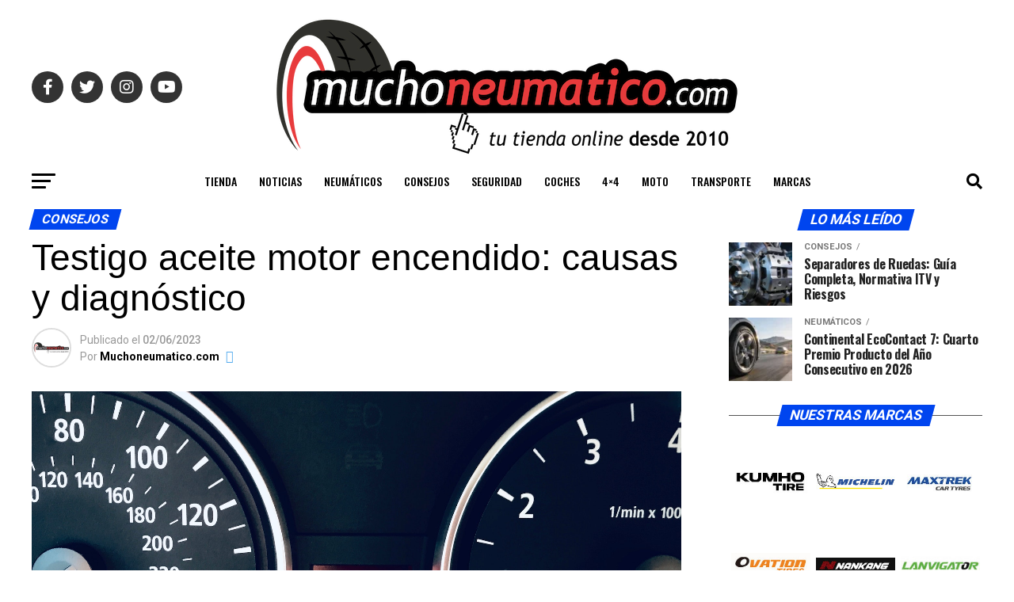

--- FILE ---
content_type: text/html; charset=UTF-8
request_url: https://www.muchoneumatico.com/blog/consejos/testigo-aceite-motor-encendido/
body_size: 25518
content:
<!DOCTYPE html>
<html lang="es" prefix="og: https://ogp.me/ns#">
<head><script>(function(w,i,g){w[g]=w[g]||[];if(typeof w[g].push=='function')w[g].push(i)})
(window,'GTM-KK6MS8L','google_tags_first_party');</script><script>(function(w,d,s,l){w[l]=w[l]||[];(function(){w[l].push(arguments);})('set', 'developer_id.dY2E1Nz', true);
		var f=d.getElementsByTagName(s)[0],
		j=d.createElement(s);j.async=true;j.src='/jp3b/';
		f.parentNode.insertBefore(j,f);
		})(window,document,'script','dataLayer');</script>
<meta charset="UTF-8" >
<meta name="viewport" id="viewport" content="width=device-width, initial-scale=1.0, maximum-scale=5.0, minimum-scale=1.0, user-scalable=yes" />
<link rel="shortcut icon" href="https://www.muchoneumatico.com/blog/wp-content/uploads/2024/04/botito-favicon.png" /><link rel="pingback" href="https://www.muchoneumatico.com/blog/xmlrpc.php" />
<meta property="og:type" content="article" />
					<meta property="og:image" content="https://www.muchoneumatico.com/blog/wp-content/uploads/2023/02/car-engine-oil-dashboard-warning-light.jpg" />
		<meta name="twitter:image" content="https://www.muchoneumatico.com/blog/wp-content/uploads/2023/02/car-engine-oil-dashboard-warning-light.jpg" />
	<meta property="og:url" content="https://www.muchoneumatico.com/blog/consejos/testigo-aceite-motor-encendido/" />
<meta property="og:title" content="Testigo aceite motor encendido: causas y diagnóstico" />
<meta property="og:description" content="El testigo del aceite del motor nunca es un problema que deba tomarse a la ligera. Saber qué hacer cuando se enciende es clave para evitar daños mayores en el motor. Hoy vemos en detalle las causas más frecuentes y el diagnóstico del problema. Testigo aceite motor encendido: para qué sirve En primer lugar, saber [&hellip;]" />
<meta name="twitter:card" content="summary_large_image">
<meta name="twitter:url" content="https://www.muchoneumatico.com/blog/consejos/testigo-aceite-motor-encendido/">
<meta name="twitter:title" content="Testigo aceite motor encendido: causas y diagnóstico">
<meta name="twitter:description" content="El testigo del aceite del motor nunca es un problema que deba tomarse a la ligera. Saber qué hacer cuando se enciende es clave para evitar daños mayores en el motor. Hoy vemos en detalle las causas más frecuentes y el diagnóstico del problema. Testigo aceite motor encendido: para qué sirve En primer lugar, saber [&hellip;]">
<script data-cfasync="false" data-no-defer="1" data-no-minify="1" data-no-optimize="1">var ewww_webp_supported=!1;function check_webp_feature(A,e){var w;e=void 0!==e?e:function(){},ewww_webp_supported?e(ewww_webp_supported):((w=new Image).onload=function(){ewww_webp_supported=0<w.width&&0<w.height,e&&e(ewww_webp_supported)},w.onerror=function(){e&&e(!1)},w.src="data:image/webp;base64,"+{alpha:"UklGRkoAAABXRUJQVlA4WAoAAAAQAAAAAAAAAAAAQUxQSAwAAAARBxAR/Q9ERP8DAABWUDggGAAAABQBAJ0BKgEAAQAAAP4AAA3AAP7mtQAAAA=="}[A])}check_webp_feature("alpha");</script><script data-cfasync="false" data-no-defer="1" data-no-minify="1" data-no-optimize="1">var Arrive=function(c,w){"use strict";if(c.MutationObserver&&"undefined"!=typeof HTMLElement){var r,a=0,u=(r=HTMLElement.prototype.matches||HTMLElement.prototype.webkitMatchesSelector||HTMLElement.prototype.mozMatchesSelector||HTMLElement.prototype.msMatchesSelector,{matchesSelector:function(e,t){return e instanceof HTMLElement&&r.call(e,t)},addMethod:function(e,t,r){var a=e[t];e[t]=function(){return r.length==arguments.length?r.apply(this,arguments):"function"==typeof a?a.apply(this,arguments):void 0}},callCallbacks:function(e,t){t&&t.options.onceOnly&&1==t.firedElems.length&&(e=[e[0]]);for(var r,a=0;r=e[a];a++)r&&r.callback&&r.callback.call(r.elem,r.elem);t&&t.options.onceOnly&&1==t.firedElems.length&&t.me.unbindEventWithSelectorAndCallback.call(t.target,t.selector,t.callback)},checkChildNodesRecursively:function(e,t,r,a){for(var i,n=0;i=e[n];n++)r(i,t,a)&&a.push({callback:t.callback,elem:i}),0<i.childNodes.length&&u.checkChildNodesRecursively(i.childNodes,t,r,a)},mergeArrays:function(e,t){var r,a={};for(r in e)e.hasOwnProperty(r)&&(a[r]=e[r]);for(r in t)t.hasOwnProperty(r)&&(a[r]=t[r]);return a},toElementsArray:function(e){return e=void 0!==e&&("number"!=typeof e.length||e===c)?[e]:e}}),e=(l.prototype.addEvent=function(e,t,r,a){a={target:e,selector:t,options:r,callback:a,firedElems:[]};return this._beforeAdding&&this._beforeAdding(a),this._eventsBucket.push(a),a},l.prototype.removeEvent=function(e){for(var t,r=this._eventsBucket.length-1;t=this._eventsBucket[r];r--)e(t)&&(this._beforeRemoving&&this._beforeRemoving(t),(t=this._eventsBucket.splice(r,1))&&t.length&&(t[0].callback=null))},l.prototype.beforeAdding=function(e){this._beforeAdding=e},l.prototype.beforeRemoving=function(e){this._beforeRemoving=e},l),t=function(i,n){var o=new e,l=this,s={fireOnAttributesModification:!1};return o.beforeAdding(function(t){var e=t.target;e!==c.document&&e!==c||(e=document.getElementsByTagName("html")[0]);var r=new MutationObserver(function(e){n.call(this,e,t)}),a=i(t.options);r.observe(e,a),t.observer=r,t.me=l}),o.beforeRemoving(function(e){e.observer.disconnect()}),this.bindEvent=function(e,t,r){t=u.mergeArrays(s,t);for(var a=u.toElementsArray(this),i=0;i<a.length;i++)o.addEvent(a[i],e,t,r)},this.unbindEvent=function(){var r=u.toElementsArray(this);o.removeEvent(function(e){for(var t=0;t<r.length;t++)if(this===w||e.target===r[t])return!0;return!1})},this.unbindEventWithSelectorOrCallback=function(r){var a=u.toElementsArray(this),i=r,e="function"==typeof r?function(e){for(var t=0;t<a.length;t++)if((this===w||e.target===a[t])&&e.callback===i)return!0;return!1}:function(e){for(var t=0;t<a.length;t++)if((this===w||e.target===a[t])&&e.selector===r)return!0;return!1};o.removeEvent(e)},this.unbindEventWithSelectorAndCallback=function(r,a){var i=u.toElementsArray(this);o.removeEvent(function(e){for(var t=0;t<i.length;t++)if((this===w||e.target===i[t])&&e.selector===r&&e.callback===a)return!0;return!1})},this},i=new function(){var s={fireOnAttributesModification:!1,onceOnly:!1,existing:!1};function n(e,t,r){return!(!u.matchesSelector(e,t.selector)||(e._id===w&&(e._id=a++),-1!=t.firedElems.indexOf(e._id)))&&(t.firedElems.push(e._id),!0)}var c=(i=new t(function(e){var t={attributes:!1,childList:!0,subtree:!0};return e.fireOnAttributesModification&&(t.attributes=!0),t},function(e,i){e.forEach(function(e){var t=e.addedNodes,r=e.target,a=[];null!==t&&0<t.length?u.checkChildNodesRecursively(t,i,n,a):"attributes"===e.type&&n(r,i)&&a.push({callback:i.callback,elem:r}),u.callCallbacks(a,i)})})).bindEvent;return i.bindEvent=function(e,t,r){t=void 0===r?(r=t,s):u.mergeArrays(s,t);var a=u.toElementsArray(this);if(t.existing){for(var i=[],n=0;n<a.length;n++)for(var o=a[n].querySelectorAll(e),l=0;l<o.length;l++)i.push({callback:r,elem:o[l]});if(t.onceOnly&&i.length)return r.call(i[0].elem,i[0].elem);setTimeout(u.callCallbacks,1,i)}c.call(this,e,t,r)},i},o=new function(){var a={};function i(e,t){return u.matchesSelector(e,t.selector)}var n=(o=new t(function(){return{childList:!0,subtree:!0}},function(e,r){e.forEach(function(e){var t=e.removedNodes,e=[];null!==t&&0<t.length&&u.checkChildNodesRecursively(t,r,i,e),u.callCallbacks(e,r)})})).bindEvent;return o.bindEvent=function(e,t,r){t=void 0===r?(r=t,a):u.mergeArrays(a,t),n.call(this,e,t,r)},o};d(HTMLElement.prototype),d(NodeList.prototype),d(HTMLCollection.prototype),d(HTMLDocument.prototype),d(Window.prototype);var n={};return s(i,n,"unbindAllArrive"),s(o,n,"unbindAllLeave"),n}function l(){this._eventsBucket=[],this._beforeAdding=null,this._beforeRemoving=null}function s(e,t,r){u.addMethod(t,r,e.unbindEvent),u.addMethod(t,r,e.unbindEventWithSelectorOrCallback),u.addMethod(t,r,e.unbindEventWithSelectorAndCallback)}function d(e){e.arrive=i.bindEvent,s(i,e,"unbindArrive"),e.leave=o.bindEvent,s(o,e,"unbindLeave")}}(window,void 0),ewww_webp_supported=!1;function check_webp_feature(e,t){var r;ewww_webp_supported?t(ewww_webp_supported):((r=new Image).onload=function(){ewww_webp_supported=0<r.width&&0<r.height,t(ewww_webp_supported)},r.onerror=function(){t(!1)},r.src="data:image/webp;base64,"+{alpha:"UklGRkoAAABXRUJQVlA4WAoAAAAQAAAAAAAAAAAAQUxQSAwAAAARBxAR/Q9ERP8DAABWUDggGAAAABQBAJ0BKgEAAQAAAP4AAA3AAP7mtQAAAA==",animation:"UklGRlIAAABXRUJQVlA4WAoAAAASAAAAAAAAAAAAQU5JTQYAAAD/////AABBTk1GJgAAAAAAAAAAAAAAAAAAAGQAAABWUDhMDQAAAC8AAAAQBxAREYiI/gcA"}[e])}function ewwwLoadImages(e){if(e){for(var t=document.querySelectorAll(".batch-image img, .image-wrapper a, .ngg-pro-masonry-item a, .ngg-galleria-offscreen-seo-wrapper a"),r=0,a=t.length;r<a;r++)ewwwAttr(t[r],"data-src",t[r].getAttribute("data-webp")),ewwwAttr(t[r],"data-thumbnail",t[r].getAttribute("data-webp-thumbnail"));for(var i=document.querySelectorAll("div.woocommerce-product-gallery__image"),r=0,a=i.length;r<a;r++)ewwwAttr(i[r],"data-thumb",i[r].getAttribute("data-webp-thumb"))}for(var n=document.querySelectorAll("video"),r=0,a=n.length;r<a;r++)ewwwAttr(n[r],"poster",e?n[r].getAttribute("data-poster-webp"):n[r].getAttribute("data-poster-image"));for(var o,l=document.querySelectorAll("img.ewww_webp_lazy_load"),r=0,a=l.length;r<a;r++)e&&(ewwwAttr(l[r],"data-lazy-srcset",l[r].getAttribute("data-lazy-srcset-webp")),ewwwAttr(l[r],"data-srcset",l[r].getAttribute("data-srcset-webp")),ewwwAttr(l[r],"data-lazy-src",l[r].getAttribute("data-lazy-src-webp")),ewwwAttr(l[r],"data-src",l[r].getAttribute("data-src-webp")),ewwwAttr(l[r],"data-orig-file",l[r].getAttribute("data-webp-orig-file")),ewwwAttr(l[r],"data-medium-file",l[r].getAttribute("data-webp-medium-file")),ewwwAttr(l[r],"data-large-file",l[r].getAttribute("data-webp-large-file")),null!=(o=l[r].getAttribute("srcset"))&&!1!==o&&o.includes("R0lGOD")&&ewwwAttr(l[r],"src",l[r].getAttribute("data-lazy-src-webp"))),l[r].className=l[r].className.replace(/\bewww_webp_lazy_load\b/,"");for(var s=document.querySelectorAll(".ewww_webp"),r=0,a=s.length;r<a;r++)e?(ewwwAttr(s[r],"srcset",s[r].getAttribute("data-srcset-webp")),ewwwAttr(s[r],"src",s[r].getAttribute("data-src-webp")),ewwwAttr(s[r],"data-orig-file",s[r].getAttribute("data-webp-orig-file")),ewwwAttr(s[r],"data-medium-file",s[r].getAttribute("data-webp-medium-file")),ewwwAttr(s[r],"data-large-file",s[r].getAttribute("data-webp-large-file")),ewwwAttr(s[r],"data-large_image",s[r].getAttribute("data-webp-large_image")),ewwwAttr(s[r],"data-src",s[r].getAttribute("data-webp-src"))):(ewwwAttr(s[r],"srcset",s[r].getAttribute("data-srcset-img")),ewwwAttr(s[r],"src",s[r].getAttribute("data-src-img"))),s[r].className=s[r].className.replace(/\bewww_webp\b/,"ewww_webp_loaded");window.jQuery&&jQuery.fn.isotope&&jQuery.fn.imagesLoaded&&(jQuery(".fusion-posts-container-infinite").imagesLoaded(function(){jQuery(".fusion-posts-container-infinite").hasClass("isotope")&&jQuery(".fusion-posts-container-infinite").isotope()}),jQuery(".fusion-portfolio:not(.fusion-recent-works) .fusion-portfolio-wrapper").imagesLoaded(function(){jQuery(".fusion-portfolio:not(.fusion-recent-works) .fusion-portfolio-wrapper").isotope()}))}function ewwwWebPInit(e){ewwwLoadImages(e),ewwwNggLoadGalleries(e),document.arrive(".ewww_webp",function(){ewwwLoadImages(e)}),document.arrive(".ewww_webp_lazy_load",function(){ewwwLoadImages(e)}),document.arrive("videos",function(){ewwwLoadImages(e)}),"loading"==document.readyState?document.addEventListener("DOMContentLoaded",ewwwJSONParserInit):("undefined"!=typeof galleries&&ewwwNggParseGalleries(e),ewwwWooParseVariations(e))}function ewwwAttr(e,t,r){null!=r&&!1!==r&&e.setAttribute(t,r)}function ewwwJSONParserInit(){"undefined"!=typeof galleries&&check_webp_feature("alpha",ewwwNggParseGalleries),check_webp_feature("alpha",ewwwWooParseVariations)}function ewwwWooParseVariations(e){if(e)for(var t=document.querySelectorAll("form.variations_form"),r=0,a=t.length;r<a;r++){var i=t[r].getAttribute("data-product_variations"),n=!1;try{for(var o in i=JSON.parse(i))void 0!==i[o]&&void 0!==i[o].image&&(void 0!==i[o].image.src_webp&&(i[o].image.src=i[o].image.src_webp,n=!0),void 0!==i[o].image.srcset_webp&&(i[o].image.srcset=i[o].image.srcset_webp,n=!0),void 0!==i[o].image.full_src_webp&&(i[o].image.full_src=i[o].image.full_src_webp,n=!0),void 0!==i[o].image.gallery_thumbnail_src_webp&&(i[o].image.gallery_thumbnail_src=i[o].image.gallery_thumbnail_src_webp,n=!0),void 0!==i[o].image.thumb_src_webp&&(i[o].image.thumb_src=i[o].image.thumb_src_webp,n=!0));n&&ewwwAttr(t[r],"data-product_variations",JSON.stringify(i))}catch(e){}}}function ewwwNggParseGalleries(e){if(e)for(var t in galleries){var r=galleries[t];galleries[t].images_list=ewwwNggParseImageList(r.images_list)}}function ewwwNggLoadGalleries(e){e&&document.addEventListener("ngg.galleria.themeadded",function(e,t){window.ngg_galleria._create_backup=window.ngg_galleria.create,window.ngg_galleria.create=function(e,t){var r=$(e).data("id");return galleries["gallery_"+r].images_list=ewwwNggParseImageList(galleries["gallery_"+r].images_list),window.ngg_galleria._create_backup(e,t)}})}function ewwwNggParseImageList(e){for(var t in e){var r=e[t];if(void 0!==r["image-webp"]&&(e[t].image=r["image-webp"],delete e[t]["image-webp"]),void 0!==r["thumb-webp"]&&(e[t].thumb=r["thumb-webp"],delete e[t]["thumb-webp"]),void 0!==r.full_image_webp&&(e[t].full_image=r.full_image_webp,delete e[t].full_image_webp),void 0!==r.srcsets)for(var a in r.srcsets)nggSrcset=r.srcsets[a],void 0!==r.srcsets[a+"-webp"]&&(e[t].srcsets[a]=r.srcsets[a+"-webp"],delete e[t].srcsets[a+"-webp"]);if(void 0!==r.full_srcsets)for(var i in r.full_srcsets)nggFSrcset=r.full_srcsets[i],void 0!==r.full_srcsets[i+"-webp"]&&(e[t].full_srcsets[i]=r.full_srcsets[i+"-webp"],delete e[t].full_srcsets[i+"-webp"])}return e}check_webp_feature("alpha",ewwwWebPInit);</script>
<!-- Google Tag Manager for WordPress by gtm4wp.com -->
<script data-cfasync="false" data-pagespeed-no-defer>
	var gtm4wp_datalayer_name = "dataLayer";
	var dataLayer = dataLayer || [];
</script>
<!-- End Google Tag Manager for WordPress by gtm4wp.com -->
<!-- Optimización para motores de búsqueda de Rank Math -  https://rankmath.com/ -->
<title>Testigo aceite motor encendido: causas y diagnóstico</title><link rel="preload" as="style" href="https://fonts.googleapis.com/css?family=Roboto:100,200,300,400,500,600,700,800,900|Oswald:100,200,300,400,500,600,700,800,900&subset=latin,latin-ext,cyrillic,cyrillic-ext,greek-ext,greek,vietnamese&display=swap,900|Advent%20Pro:700|Open%20Sans:700|Anton:400Oswald|PT%20Serif:100,200,300,400,500,600,700,800,900&display=swap" /><link rel="stylesheet" href="https://fonts.googleapis.com/css?family=Roboto:100,200,300,400,500,600,700,800,900|Oswald:100,200,300,400,500,600,700,800,900&subset=latin,latin-ext,cyrillic,cyrillic-ext,greek-ext,greek,vietnamese&display=swap,900|Advent%20Pro:700|Open%20Sans:700|Anton:400Oswald|PT%20Serif:100,200,300,400,500,600,700,800,900&display=swap" media="print" onload="this.media='all'" /><noscript><link rel="stylesheet" href="https://fonts.googleapis.com/css?family=Roboto:100,200,300,400,500,600,700,800,900|Oswald:100,200,300,400,500,600,700,800,900&subset=latin,latin-ext,cyrillic,cyrillic-ext,greek-ext,greek,vietnamese&display=swap,900|Advent%20Pro:700|Open%20Sans:700|Anton:400Oswald|PT%20Serif:100,200,300,400,500,600,700,800,900&display=swap" /></noscript>
<meta name="description" content="El testigo del aceite del motor nunca es un problema que deba tomarse a la ligera. Saber qué hacer cuando se enciende es clave para evitar daños mayores en el"/>
<meta name="robots" content="follow, index, max-snippet:-1, max-video-preview:-1, max-image-preview:large"/>
<link rel="canonical" href="https://www.muchoneumatico.com/blog/consejos/testigo-aceite-motor-encendido/" />
<meta property="og:locale" content="es_ES" />
<meta property="og:type" content="article" />
<meta property="og:title" content="Testigo aceite motor encendido: causas y diagnóstico" />
<meta property="og:description" content="El testigo del aceite del motor nunca es un problema que deba tomarse a la ligera. Saber qué hacer cuando se enciende es clave para evitar daños mayores en el" />
<meta property="og:url" content="https://www.muchoneumatico.com/blog/consejos/testigo-aceite-motor-encendido/" />
<meta property="og:site_name" content="Muchoneumatico" />
<meta property="article:publisher" content="https://www.facebook.com/muchoneumatico/" />
<meta property="article:author" content="https://www.facebook.com/muchoneumatico/" />
<meta property="article:section" content="Consejos" />
<meta property="og:image" content="https://www.muchoneumatico.com/blog/wp-content/uploads/2023/02/car-engine-oil-dashboard-warning-light.jpg" />
<meta property="og:image:secure_url" content="https://www.muchoneumatico.com/blog/wp-content/uploads/2023/02/car-engine-oil-dashboard-warning-light.jpg" />
<meta property="og:image:width" content="2000" />
<meta property="og:image:height" content="1188" />
<meta property="og:image:alt" content="Testigo aceite motor encendido: causas y diagnóstico" />
<meta property="og:image:type" content="image/jpeg" />
<meta property="article:published_time" content="2023-06-02T08:02:06+02:00" />
<meta name="twitter:card" content="summary_large_image" />
<meta name="twitter:title" content="Testigo aceite motor encendido: causas y diagnóstico" />
<meta name="twitter:description" content="El testigo del aceite del motor nunca es un problema que deba tomarse a la ligera. Saber qué hacer cuando se enciende es clave para evitar daños mayores en el" />
<meta name="twitter:site" content="@muchoneumatico" />
<meta name="twitter:creator" content="@muchoneumatico" />
<meta name="twitter:image" content="https://www.muchoneumatico.com/blog/wp-content/uploads/2023/02/car-engine-oil-dashboard-warning-light.jpg" />
<meta name="twitter:label1" content="Escrito por" />
<meta name="twitter:data1" content="Muchoneumatico.com" />
<meta name="twitter:label2" content="Tiempo de lectura" />
<meta name="twitter:data2" content="3 minutos" />
<script type="application/ld+json" class="rank-math-schema">{"@context":"https://schema.org","@graph":[{"@type":"Organization","@id":"https://www.muchoneumatico.com/blog/#organization","name":"Muchoneumatico.com","url":"https://www.muchoneumatico.com/blog","sameAs":["https://www.facebook.com/muchoneumatico/","https://twitter.com/muchoneumatico"],"logo":{"@type":"ImageObject","@id":"https://www.muchoneumatico.com/blog/#logo","url":"https://www.muchoneumatico.com/blog/wp-content/uploads/2015/11/logo-muchoneumatico.jpg","contentUrl":"https://www.muchoneumatico.com/blog/wp-content/uploads/2015/11/logo-muchoneumatico.jpg","caption":"Muchoneumatico","inLanguage":"es","width":"385","height":"109"}},{"@type":"WebSite","@id":"https://www.muchoneumatico.com/blog/#website","url":"https://www.muchoneumatico.com/blog","name":"Muchoneumatico","publisher":{"@id":"https://www.muchoneumatico.com/blog/#organization"},"inLanguage":"es"},{"@type":"ImageObject","@id":"https://www.muchoneumatico.com/blog/wp-content/uploads/2023/02/car-engine-oil-dashboard-warning-light.jpg","url":"https://www.muchoneumatico.com/blog/wp-content/uploads/2023/02/car-engine-oil-dashboard-warning-light.jpg","width":"2000","height":"1188","caption":"Testigo aceite motor encendido: causas y diagn\u00f3stico","inLanguage":"es"},{"@type":"WebPage","@id":"https://www.muchoneumatico.com/blog/consejos/testigo-aceite-motor-encendido/#webpage","url":"https://www.muchoneumatico.com/blog/consejos/testigo-aceite-motor-encendido/","name":"Testigo aceite motor encendido: causas y diagn\u00f3stico","datePublished":"2023-06-02T08:02:06+02:00","dateModified":"2023-06-02T08:02:06+02:00","isPartOf":{"@id":"https://www.muchoneumatico.com/blog/#website"},"primaryImageOfPage":{"@id":"https://www.muchoneumatico.com/blog/wp-content/uploads/2023/02/car-engine-oil-dashboard-warning-light.jpg"},"inLanguage":"es"},{"@type":"Person","@id":"https://www.muchoneumatico.com/blog/consejos/testigo-aceite-motor-encendido/#author","name":"Muchoneumatico.com","image":{"@type":"ImageObject","@id":"https://secure.gravatar.com/avatar/325176b2379d15b83705e3b41ec181a33eed9eb57413fa2ab05c5f5c9a1184a8?s=96&amp;r=g","url":"https://secure.gravatar.com/avatar/325176b2379d15b83705e3b41ec181a33eed9eb57413fa2ab05c5f5c9a1184a8?s=96&amp;r=g","caption":"Muchoneumatico.com","inLanguage":"es"},"sameAs":["https://www.muchoneumatico.com/","https://www.facebook.com/muchoneumatico/","https://twitter.com/https://x.com/muchoneumatico"],"worksFor":{"@id":"https://www.muchoneumatico.com/blog/#organization"}},{"@type":"BlogPosting","headline":"Testigo aceite motor encendido: causas y diagn\u00f3stico","keywords":"testigo,aceite,motor,encendido","datePublished":"2023-06-02T08:02:06+02:00","dateModified":"2023-06-02T08:02:06+02:00","author":{"@id":"https://www.muchoneumatico.com/blog/consejos/testigo-aceite-motor-encendido/#author","name":"Muchoneumatico.com"},"publisher":{"@id":"https://www.muchoneumatico.com/blog/#organization"},"description":"El testigo del aceite del motor nunca es un problema que deba tomarse a la ligera. Saber qu\u00e9 hacer cuando se enciende es clave para evitar da\u00f1os mayores en el","name":"Testigo aceite motor encendido: causas y diagn\u00f3stico","@id":"https://www.muchoneumatico.com/blog/consejos/testigo-aceite-motor-encendido/#richSnippet","isPartOf":{"@id":"https://www.muchoneumatico.com/blog/consejos/testigo-aceite-motor-encendido/#webpage"},"image":{"@id":"https://www.muchoneumatico.com/blog/wp-content/uploads/2023/02/car-engine-oil-dashboard-warning-light.jpg"},"inLanguage":"es","mainEntityOfPage":{"@id":"https://www.muchoneumatico.com/blog/consejos/testigo-aceite-motor-encendido/#webpage"}}]}</script>
<!-- /Plugin Rank Math WordPress SEO -->

<link rel='dns-prefetch' href='//ajax.googleapis.com' />
<link rel='dns-prefetch' href='//fonts.googleapis.com' />
<link href='http://fonts.googleapis.com' rel='preconnect' />
<link href='//fonts.gstatic.com' crossorigin='' rel='preconnect' />
<link rel="alternate" type="application/rss+xml" title="El Blog del Neumático - Muchoneumatico.com &raquo; Feed" href="https://www.muchoneumatico.com/blog/feed/" />
<link rel="alternate" type="application/rss+xml" title="El Blog del Neumático - Muchoneumatico.com &raquo; Feed de los comentarios" href="https://www.muchoneumatico.com/blog/comments/feed/" />
<link rel="alternate" title="oEmbed (JSON)" type="application/json+oembed" href="https://www.muchoneumatico.com/blog/wp-json/oembed/1.0/embed?url=https%3A%2F%2Fwww.muchoneumatico.com%2Fblog%2Fconsejos%2Ftestigo-aceite-motor-encendido%2F" />
<link rel="alternate" title="oEmbed (XML)" type="text/xml+oembed" href="https://www.muchoneumatico.com/blog/wp-json/oembed/1.0/embed?url=https%3A%2F%2Fwww.muchoneumatico.com%2Fblog%2Fconsejos%2Ftestigo-aceite-motor-encendido%2F&#038;format=xml" />
		<style>
			.lazyload,
			.lazyloading {
				max-width: 100%;
			}
		</style>
		<style id='wp-img-auto-sizes-contain-inline-css' type='text/css'>
img:is([sizes=auto i],[sizes^="auto," i]){contain-intrinsic-size:3000px 1500px}
/*# sourceURL=wp-img-auto-sizes-contain-inline-css */
</style>
<link rel='stylesheet' id='wphb-1-css' href='https://www.muchoneumatico.com/blog/wp-content/uploads/hummingbird-assets/2ab1de567df59d0d2fce8ae5f1dc2307.css' type='text/css' media='all' />
<style id='wphb-1-inline-css' type='text/css'>


#mvp-wallpaper {
	background: url() no-repeat 50% 0;
	}

#mvp-foot-copy a {
	color: #0045ef;
	}

#mvp-content-main p a,
#mvp-content-main ul a,
#mvp-content-main ol a,
.mvp-post-add-main p a,
.mvp-post-add-main ul a,
.mvp-post-add-main ol a {
	box-shadow: inset 0 -4px 0 #0045ef;
	}

#mvp-content-main p a:hover,
#mvp-content-main ul a:hover,
#mvp-content-main ol a:hover,
.mvp-post-add-main p a:hover,
.mvp-post-add-main ul a:hover,
.mvp-post-add-main ol a:hover {
	background: #0045ef;
	}

a,
a:visited,
.post-info-name a,
.woocommerce .woocommerce-breadcrumb a {
	color: #0045ef;
	}

#mvp-side-wrap a:hover {
	color: #0045ef;
	}

.mvp-fly-top:hover,
.mvp-vid-box-wrap,
ul.mvp-soc-mob-list li.mvp-soc-mob-com {
	background: #ffffff;
	}

nav.mvp-fly-nav-menu ul li.menu-item-has-children:after,
.mvp-feat1-left-wrap span.mvp-cd-cat,
.mvp-widget-feat1-top-story span.mvp-cd-cat,
.mvp-widget-feat2-left-cont span.mvp-cd-cat,
.mvp-widget-dark-feat span.mvp-cd-cat,
.mvp-widget-dark-sub span.mvp-cd-cat,
.mvp-vid-wide-text span.mvp-cd-cat,
.mvp-feat2-top-text span.mvp-cd-cat,
.mvp-feat3-main-story span.mvp-cd-cat,
.mvp-feat3-sub-text span.mvp-cd-cat,
.mvp-feat4-main-text span.mvp-cd-cat,
.woocommerce-message:before,
.woocommerce-info:before,
.woocommerce-message:before {
	color: #ffffff;
	}

#searchform input,
.mvp-authors-name {
	border-bottom: 1px solid #ffffff;
	}

.mvp-fly-top:hover {
	border-top: 1px solid #ffffff;
	border-left: 1px solid #ffffff;
	border-bottom: 1px solid #ffffff;
	}

.woocommerce .widget_price_filter .ui-slider .ui-slider-handle,
.woocommerce #respond input#submit.alt,
.woocommerce a.button.alt,
.woocommerce button.button.alt,
.woocommerce input.button.alt,
.woocommerce #respond input#submit.alt:hover,
.woocommerce a.button.alt:hover,
.woocommerce button.button.alt:hover,
.woocommerce input.button.alt:hover {
	background-color: #ffffff;
	}

.woocommerce-error,
.woocommerce-info,
.woocommerce-message {
	border-top-color: #ffffff;
	}

ul.mvp-feat1-list-buts li.active span.mvp-feat1-list-but,
span.mvp-widget-home-title,
span.mvp-post-cat,
span.mvp-feat1-pop-head {
	background: #0045ef;
	}

.woocommerce span.onsale {
	background-color: #0045ef;
	}

.mvp-widget-feat2-side-more-but,
.woocommerce .star-rating span:before,
span.mvp-prev-next-label,
.mvp-cat-date-wrap .sticky {
	color: #0045ef !important;
	}

#mvp-main-nav-top,
#mvp-fly-wrap,
.mvp-soc-mob-right,
#mvp-main-nav-small-cont {
	background: #000000;
	}

#mvp-main-nav-small .mvp-fly-but-wrap span,
#mvp-main-nav-small .mvp-search-but-wrap span,
.mvp-nav-top-left .mvp-fly-but-wrap span,
#mvp-fly-wrap .mvp-fly-but-wrap span {
	background: #555555;
	}

.mvp-nav-top-right .mvp-nav-search-but,
span.mvp-fly-soc-head,
.mvp-soc-mob-right i,
#mvp-main-nav-small span.mvp-nav-search-but,
#mvp-main-nav-small .mvp-nav-menu ul li a  {
	color: #555555;
	}

#mvp-main-nav-small .mvp-nav-menu ul li.menu-item-has-children a:after {
	border-color: #555555 transparent transparent transparent;
	}

#mvp-nav-top-wrap span.mvp-nav-search-but:hover,
#mvp-main-nav-small span.mvp-nav-search-but:hover {
	color: #0045ef;
	}

#mvp-nav-top-wrap .mvp-fly-but-wrap:hover span,
#mvp-main-nav-small .mvp-fly-but-wrap:hover span,
span.mvp-woo-cart-num:hover {
	background: #0045ef;
	}

#mvp-main-nav-bot-cont {
	background: #ffffff;
	}

#mvp-nav-bot-wrap .mvp-fly-but-wrap span,
#mvp-nav-bot-wrap .mvp-search-but-wrap span {
	background: #000000;
	}

#mvp-nav-bot-wrap span.mvp-nav-search-but,
#mvp-nav-bot-wrap .mvp-nav-menu ul li a {
	color: #000000;
	}

#mvp-nav-bot-wrap .mvp-nav-menu ul li.menu-item-has-children a:after {
	border-color: #000000 transparent transparent transparent;
	}

.mvp-nav-menu ul li:hover a {
	border-bottom: 5px solid #0045ef;
	}

#mvp-nav-bot-wrap .mvp-fly-but-wrap:hover span {
	background: #0045ef;
	}

#mvp-nav-bot-wrap span.mvp-nav-search-but:hover {
	color: #0045ef;
	}

body,
.mvp-feat1-feat-text p,
.mvp-feat2-top-text p,
.mvp-feat3-main-text p,
.mvp-feat3-sub-text p,
#searchform input,
.mvp-author-info-text,
span.mvp-post-excerpt,
.mvp-nav-menu ul li ul.sub-menu li a,
nav.mvp-fly-nav-menu ul li a,
.mvp-ad-label,
span.mvp-feat-caption,
.mvp-post-tags a,
.mvp-post-tags a:visited,
span.mvp-author-box-name a,
#mvp-author-box-text p,
.mvp-post-gallery-text p,
ul.mvp-soc-mob-list li span,
#comments,
h3#reply-title,
h2.comments,
#mvp-foot-copy p,
span.mvp-fly-soc-head,
.mvp-post-tags-header,
span.mvp-prev-next-label,
span.mvp-post-add-link-but,
#mvp-comments-button a,
#mvp-comments-button span.mvp-comment-but-text,
.woocommerce ul.product_list_widget span.product-title,
.woocommerce ul.product_list_widget li a,
.woocommerce #reviews #comments ol.commentlist li .comment-text p.meta,
.woocommerce div.product p.price,
.woocommerce div.product p.price ins,
.woocommerce div.product p.price del,
.woocommerce ul.products li.product .price del,
.woocommerce ul.products li.product .price ins,
.woocommerce ul.products li.product .price,
.woocommerce #respond input#submit,
.woocommerce a.button,
.woocommerce button.button,
.woocommerce input.button,
.woocommerce .widget_price_filter .price_slider_amount .button,
.woocommerce span.onsale,
.woocommerce-review-link,
#woo-content p.woocommerce-result-count,
.woocommerce div.product .woocommerce-tabs ul.tabs li a,
a.mvp-inf-more-but,
span.mvp-cont-read-but,
span.mvp-cd-cat,
span.mvp-cd-date,
.mvp-feat4-main-text p,
span.mvp-woo-cart-num,
span.mvp-widget-home-title2,
.wp-caption,
#mvp-content-main p.wp-caption-text,
.gallery-caption,
.mvp-post-add-main p.wp-caption-text,
#bbpress-forums,
#bbpress-forums p,
.protected-post-form input,
#mvp-feat6-text p {
	font-family: 'Roboto', sans-serif;
	font-display: swap;
	}

.mvp-blog-story-text p,
span.mvp-author-page-desc,
#mvp-404 p,
.mvp-widget-feat1-bot-text p,
.mvp-widget-feat2-left-text p,
.mvp-flex-story-text p,
.mvp-search-text p,
#mvp-content-main p,
.mvp-post-add-main p,
#mvp-content-main ul li,
#mvp-content-main ol li,
.rwp-summary,
.rwp-u-review__comment,
.mvp-feat5-mid-main-text p,
.mvp-feat5-small-main-text p,
#mvp-content-main .wp-block-button__link,
.wp-block-audio figcaption,
.wp-block-video figcaption,
.wp-block-embed figcaption,
.wp-block-verse pre,
pre.wp-block-verse {
	font-family: 'PT Serif', sans-serif;
	font-display: swap;
	}

.mvp-nav-menu ul li a,
#mvp-foot-menu ul li a {
	font-family: 'Oswald', sans-serif;
	font-display: swap;
	}


.mvp-feat1-sub-text h2,
.mvp-feat1-pop-text h2,
.mvp-feat1-list-text h2,
.mvp-widget-feat1-top-text h2,
.mvp-widget-feat1-bot-text h2,
.mvp-widget-dark-feat-text h2,
.mvp-widget-dark-sub-text h2,
.mvp-widget-feat2-left-text h2,
.mvp-widget-feat2-right-text h2,
.mvp-blog-story-text h2,
.mvp-flex-story-text h2,
.mvp-vid-wide-more-text p,
.mvp-prev-next-text p,
.mvp-related-text,
.mvp-post-more-text p,
h2.mvp-authors-latest a,
.mvp-feat2-bot-text h2,
.mvp-feat3-sub-text h2,
.mvp-feat3-main-text h2,
.mvp-feat4-main-text h2,
.mvp-feat5-text h2,
.mvp-feat5-mid-main-text h2,
.mvp-feat5-small-main-text h2,
.mvp-feat5-mid-sub-text h2,
#mvp-feat6-text h2,
.alp-related-posts-wrapper .alp-related-post .post-title {
	font-family: 'Oswald', sans-serif;
	font-display: swap;
	}

.mvp-feat2-top-text h2,
.mvp-feat1-feat-text h2,
h1.mvp-post-title,
h1.mvp-post-title-wide,
.mvp-drop-nav-title h4,
#mvp-content-main blockquote p,
.mvp-post-add-main blockquote p,
#mvp-content-main p.has-large-font-size,
#mvp-404 h1,
#woo-content h1.page-title,
.woocommerce div.product .product_title,
.woocommerce ul.products li.product h3,
.alp-related-posts .current .post-title {
	font-family: 'Oswald', sans-serif;
	font-display: swap;
	}

span.mvp-feat1-pop-head,
.mvp-feat1-pop-text:before,
span.mvp-feat1-list-but,
span.mvp-widget-home-title,
.mvp-widget-feat2-side-more,
span.mvp-post-cat,
span.mvp-page-head,
h1.mvp-author-top-head,
.mvp-authors-name,
#mvp-content-main h1,
#mvp-content-main h2,
#mvp-content-main h3,
#mvp-content-main h4,
#mvp-content-main h5,
#mvp-content-main h6,
.woocommerce .related h2,
.woocommerce div.product .woocommerce-tabs .panel h2,
.woocommerce div.product .product_title,
.mvp-feat5-side-list .mvp-feat1-list-img:after {
	font-family: 'Roboto', sans-serif;
	font-display: swap;
	}

	

	#mvp-main-nav-top {
		background: #fff;
		padding: 15px 0 0;
		}
	#mvp-fly-wrap,
	.mvp-soc-mob-right,
	#mvp-main-nav-small-cont {
		background: #fff;
		}
	#mvp-main-nav-small .mvp-fly-but-wrap span,
	#mvp-main-nav-small .mvp-search-but-wrap span,
	.mvp-nav-top-left .mvp-fly-but-wrap span,
	#mvp-fly-wrap .mvp-fly-but-wrap span {
		background: #000;
		}
	.mvp-nav-top-right .mvp-nav-search-but,
	span.mvp-fly-soc-head,
	.mvp-soc-mob-right i,
	#mvp-main-nav-small span.mvp-nav-search-but,
	#mvp-main-nav-small .mvp-nav-menu ul li a  {
		color: #000;
		}
	#mvp-main-nav-small .mvp-nav-menu ul li.menu-item-has-children a:after {
		border-color: #000 transparent transparent transparent;
		}
	.mvp-feat1-feat-text h2,
	h1.mvp-post-title,
	.mvp-feat2-top-text h2,
	.mvp-feat3-main-text h2,
	#mvp-content-main blockquote p,
	.mvp-post-add-main blockquote p {
		font-family: 'Anton', sans-serif;
		font-weight: 400;
		letter-spacing: normal;
		}
	.mvp-feat1-feat-text h2,
	.mvp-feat2-top-text h2,
	.mvp-feat3-main-text h2 {
		line-height: 1;
		text-transform: uppercase;
		}
		

	span.mvp-nav-soc-but,
	ul.mvp-fly-soc-list li a,
	span.mvp-woo-cart-num {
		background: rgba(0,0,0,.8);
		}
	span.mvp-woo-cart-icon {
		color: rgba(0,0,0,.8);
		}
	nav.mvp-fly-nav-menu ul li,
	nav.mvp-fly-nav-menu ul li ul.sub-menu {
		border-top: 1px solid rgba(0,0,0,.1);
		}
	nav.mvp-fly-nav-menu ul li a {
		color: #000;
		}
	.mvp-drop-nav-title h4 {
		color: #000;
		}
		

	#mvp-leader-wrap {
		position: relative;
		}
	#mvp-site-main {
		margin-top: 0;
		}
	#mvp-leader-wrap {
		top: 0 !important;
		}
		

	.alp-advert {
		display: none;
	}
	.alp-related-posts-wrapper .alp-related-posts .current {
		margin: 0 0 10px;
	}
		

 	/* Estilo para las citas en los posts */
blockquote {
    background: #ccc; /* Fondo */
    padding: 15px; /* Espaciado interno */
    border-radius: 10px; /* Esquinas redondeadas */
    font-style: italic; /* Opcional: estilo cursivo */
    color: #333; /* Color del texto */
    margin: 20px 0; /* Separación vertical */
    border-left: 5px solid #888; /* Barra decorativa en el lado izquierdo */
    box-shadow: 2px 2px 5px rgba(0, 0, 0, 0.1); /* Sombra ligera */
}
		
/*# sourceURL=wphb-1-inline-css */
</style>

<link rel='stylesheet' id='mvp-media-queries-css' href='https://www.muchoneumatico.com/blog/wp-content/uploads/hummingbird-assets/a844d47e70a1a961aa6f995e8e06966c.css' type='text/css' media='all' />
<script type="text/javascript" src="https://www.muchoneumatico.com/blog/wp-content/uploads/hummingbird-assets/ca6b71fbd385de9ecec53e23c8c32960.js" id="wphb-2-js"></script>
<script type="text/javascript" id="link-juice-optimizer-js-extra">
/* <![CDATA[ */
var php_vars = {"ljo_clase":"ljoptimizer"};
//# sourceURL=link-juice-optimizer-js-extra
/* ]]> */
</script>
<script type="text/javascript" src="https://www.muchoneumatico.com/blog/wp-content/uploads/hummingbird-assets/1f72b1c5780373624a0712e275c247b8.js" id="link-juice-optimizer-js"></script>
<link rel="https://api.w.org/" href="https://www.muchoneumatico.com/blog/wp-json/" /><link rel="alternate" title="JSON" type="application/json" href="https://www.muchoneumatico.com/blog/wp-json/wp/v2/posts/16788" /><link rel="EditURI" type="application/rsd+xml" title="RSD" href="https://www.muchoneumatico.com/blog/xmlrpc.php?rsd" />
<meta name="generator" content="WordPress 6.9" />
<link rel='shortlink' href='https://www.muchoneumatico.com/blog/?p=16788' />
<!-- Google Tag Manager -->
<script>(function(w,d,s,l,i){w[l]=w[l]||[];w[l].push({'gtm.start':
new Date().getTime(),event:'gtm.js'});var f=d.getElementsByTagName(s)[0],
j=d.createElement(s),dl=l!='dataLayer'?'&l='+l:'';j.async=true;j.src=
'https://www.googletagmanager.com/gtm.js?id='+i+dl;f.parentNode.insertBefore(j,f);
})(window,document,'script','dataLayer','GTM-PZR9ZTQ8');</script>
<!-- End Google Tag Manager -->
<style>
a.ljoptimizer,
span.ljoptimizer {
	cursor: pointer;
}
a.ljoptimizer,
span.ljoptimizer {
	cursor: pointer; /* añade el cursor que simula un enlace */
}
</style>
		<script type="text/javascript">
				(function(c,l,a,r,i,t,y){
					c[a]=c[a]||function(){(c[a].q=c[a].q||[]).push(arguments)};t=l.createElement(r);t.async=1;
					t.src="https://www.clarity.ms/tag/"+i+"?ref=wordpress";y=l.getElementsByTagName(r)[0];y.parentNode.insertBefore(t,y);
				})(window, document, "clarity", "script", "ngclnztpcg");
		</script>
		
<!-- Google Tag Manager for WordPress by gtm4wp.com -->
<!-- GTM Container placement set to footer -->
<script data-cfasync="false" data-pagespeed-no-defer type="text/javascript">
	var dataLayer_content = {"pagePostType":"post","pagePostType2":"single-post","pageCategory":["consejos"]};
	dataLayer.push( dataLayer_content );
</script>
<script data-cfasync="false" data-pagespeed-no-defer type="text/javascript">
(function(w,d,s,l,i){w[l]=w[l]||[];w[l].push({'gtm.start':
new Date().getTime(),event:'gtm.js'});var f=d.getElementsByTagName(s)[0],
j=d.createElement(s),dl=l!='dataLayer'?'&l='+l:'';j.async=true;j.src=
'//www.googletagmanager.com/gtm.js?id='+i+dl;f.parentNode.insertBefore(j,f);
})(window,document,'script','dataLayer','GTM-KK6MS8L');
</script>
<!-- End Google Tag Manager for WordPress by gtm4wp.com --><script type="text/javascript">var daim_ajax_url = "https://www.muchoneumatico.com/blog/wp-admin/admin-ajax.php";var daim_nonce = "9cd3bfd566";</script>		<script>
			document.documentElement.className = document.documentElement.className.replace('no-js', 'js');
		</script>
				<style>
			.no-js img.lazyload {
				display: none;
			}

			figure.wp-block-image img.lazyloading {
				min-width: 150px;
			}

			.lazyload,
			.lazyloading {
				--smush-placeholder-width: 100px;
				--smush-placeholder-aspect-ratio: 1/1;
				width: var(--smush-image-width, var(--smush-placeholder-width)) !important;
				aspect-ratio: var(--smush-image-aspect-ratio, var(--smush-placeholder-aspect-ratio)) !important;
			}

						.lazyload, .lazyloading {
				opacity: 0;
			}

			.lazyloaded {
				opacity: 1;
				transition: opacity 400ms;
				transition-delay: 0ms;
			}

					</style>
		<noscript><style>.lazyload[data-src]{display:none !important;}</style></noscript><style>.lazyload{background-image:none !important;}.lazyload:before{background-image:none !important;}</style><style>.wp-block-gallery.is-cropped .blocks-gallery-item picture{height:100%;width:100%;}</style></head> <body class="wp-singular post-template-default single single-post postid-16788 single-format-standard wp-embed-responsive wp-theme-zox-news"> 	<div id="mvp-fly-wrap">  	<div id="mvp-fly-menu-top" class="left relative">  		<div class="mvp-fly-top-out left relative">  			<div class="mvp-fly-top-in">  				<div id="mvp-fly-logo" class="left relative">  											<a href="https://www.muchoneumatico.com/blog/"><img data-src="https://www.muchoneumatico.com/blog/wp-content/uploads/2024/12/logo_nav_blog.png" alt="El Blog del Neumático &#8211; Muchoneumatico.com" data-rjs="2" src="[data-uri]" class="lazyload ewww_webp_lazy_load" style="--smush-placeholder-width: 200px; --smush-placeholder-aspect-ratio: 200/30;" data-src-webp="https://www.muchoneumatico.com/blog/wp-content/uploads/2024/12/logo_nav_blog.png.webp" /></a>  									</div><!--mvp-fly-logo-->  			</div><!--mvp-fly-top-in-->  			<div class="mvp-fly-but-wrap mvp-fly-but-menu mvp-fly-but-click">  				<span></span>  				<span></span>  				<span></span>  				<span></span>  			</div><!--mvp-fly-but-wrap-->  		</div><!--mvp-fly-top-out-->  	</div><!--mvp-fly-menu-top-->  	<div id="mvp-fly-menu-wrap">  		<nav class="mvp-fly-nav-menu left relative">  			<div class="menu-menu-container"><ul id="menu-menu" class="menu"><li id="menu-item-314" class="menu-item menu-item-type-custom menu-item-object-custom menu-item-314"><a href="https://www.muchoneumatico.com/" title="Mucho Neumático">Tienda</a></li> <li id="menu-item-310" class="menu-item menu-item-type-taxonomy menu-item-object-category menu-item-310"><a href="https://www.muchoneumatico.com/blog/noticias/">Noticias</a></li> <li id="menu-item-6282" class="menu-item menu-item-type-taxonomy menu-item-object-category menu-item-6282"><a href="https://www.muchoneumatico.com/blog/neumaticos/">Neumáticos</a></li> <li id="menu-item-308" class="menu-item menu-item-type-taxonomy menu-item-object-category current-post-ancestor current-menu-parent current-post-parent menu-item-308"><a href="https://www.muchoneumatico.com/blog/consejos/">Consejos</a></li> <li id="menu-item-311" class="menu-item menu-item-type-taxonomy menu-item-object-category menu-item-311"><a href="https://www.muchoneumatico.com/blog/seguridad/">Seguridad</a></li> <li id="menu-item-306" class="menu-item menu-item-type-taxonomy menu-item-object-category menu-item-306"><a href="https://www.muchoneumatico.com/blog/coches/">Coches</a></li> <li id="menu-item-15112" class="menu-item menu-item-type-taxonomy menu-item-object-category menu-item-15112"><a href="https://www.muchoneumatico.com/blog/4x4/">4&#215;4</a></li> <li id="menu-item-7100" class="menu-item menu-item-type-taxonomy menu-item-object-category menu-item-7100"><a href="https://www.muchoneumatico.com/blog/moto/">Moto</a></li> <li id="menu-item-23593" class="menu-item menu-item-type-taxonomy menu-item-object-category menu-item-23593"><a href="https://www.muchoneumatico.com/blog/transporte/">Transporte</a></li> <li id="menu-item-309" class="menu-item menu-item-type-taxonomy menu-item-object-category menu-item-309"><a href="https://www.muchoneumatico.com/blog/grandes-marcas/">Marcas</a></li> </ul></div>		</nav>  	</div><!--mvp-fly-menu-wrap-->  	<div id="mvp-fly-soc-wrap">  		<span class="mvp-fly-soc-head">Connect with us</span>  		<ul class="mvp-fly-soc-list left relative">  							<li><a href="https://www.facebook.com/muchoneumatico/" target="_blank" class="fab fa-facebook-f"></a></li>  										<li><a href="https://x.com/muchoneumatico" target="_blank" class="fab fa-twitter"></a></li>  													<li><a href="https://www.instagram.com/muchoneumatico/" target="_blank" class="fab fa-instagram"></a></li>  													<li><a href="https://www.youtube.com/@Muchoneumatico" target="_blank" class="fab fa-youtube"></a></li>  										<li><a href="https://www.linkedin.com/company/muchoneumatico/" target="_blank" class="fab fa-linkedin"></a></li>  								</ul>  	</div><!--mvp-fly-soc-wrap-->  </div><!--mvp-fly-wrap-->	<div id="mvp-site" class="left relative"> 		<div id="mvp-search-wrap"> 			<div id="mvp-search-box"> 				<form method="get" id="searchform" action="https://www.muchoneumatico.com/blog/">  	<input type="text" name="s" id="s" value="Search" onfocus='if (this.value == "Search") { this.value = ""; }' onblur='if (this.value == "") { this.value = "Search"; }' />  	<input type="hidden" id="searchsubmit" value="Search" />  </form>			</div><!--mvp-search-box--> 			<div class="mvp-search-but-wrap mvp-search-click"> 				<span></span> 				<span></span> 			</div><!--mvp-search-but-wrap--> 		</div><!--mvp-search-wrap--> 				<div id="mvp-site-wall" class="left relative"> 						<div id="mvp-site-main" class="left relative"> 			<header id="mvp-main-head-wrap" class="left relative"> 									<nav id="mvp-main-nav-wrap" class="left relative"> 						<div id="mvp-main-nav-top" class="left relative"> 							<div class="mvp-main-box"> 								<div id="mvp-nav-top-wrap" class="left relative"> 									<div class="mvp-nav-top-right-out left relative"> 										<div class="mvp-nav-top-right-in"> 											<div class="mvp-nav-top-cont left relative"> 												<div class="mvp-nav-top-left-out relative"> 													<div class="mvp-nav-top-left"> 														<div class="mvp-nav-soc-wrap"> 																															<a href="https://www.facebook.com/muchoneumatico/" target="_blank"><span class="mvp-nav-soc-but fab fa-facebook-f"></span></a> 																																														<a href="https://x.com/muchoneumatico" target="_blank"><span class="mvp-nav-soc-but fab fa-twitter"></span></a> 																																														<a href="https://www.instagram.com/muchoneumatico/" target="_blank"><span class="mvp-nav-soc-but fab fa-instagram"></span></a> 																																														<a href="https://www.youtube.com/@Muchoneumatico" target="_blank"><span class="mvp-nav-soc-but fab fa-youtube"></span></a> 																													</div><!--mvp-nav-soc-wrap--> 														<div class="mvp-fly-but-wrap mvp-fly-but-click left relative"> 															<span></span> 															<span></span> 															<span></span> 															<span></span> 														</div><!--mvp-fly-but-wrap--> 													</div><!--mvp-nav-top-left--> 													<div class="mvp-nav-top-left-in"> 														<div class="mvp-nav-top-mid left relative" itemscope itemtype="http://schema.org/Organization"> 																															<a class="mvp-nav-logo-reg" itemprop="url" href="https://www.muchoneumatico.com/blog/"><img itemprop="logo" data-src="https://www.muchoneumatico.com/blog/wp-content/uploads/2024/04/muchoneumatico.com-logo-del-blog.png" alt="El Blog del Neumático &#8211; Muchoneumatico.com" data-rjs="2" src="[data-uri]" class="lazyload ewww_webp_lazy_load" style="--smush-placeholder-width: 600px; --smush-placeholder-aspect-ratio: 600/189;" data-src-webp="https://www.muchoneumatico.com/blog/wp-content/uploads/2024/04/muchoneumatico.com-logo-del-blog.png.webp" /></a> 																																														<a class="mvp-nav-logo-small" href="https://www.muchoneumatico.com/blog/"><img data-src="https://www.muchoneumatico.com/blog/wp-content/uploads/2024/12/logo_nav_blog.png" alt="El Blog del Neumático &#8211; Muchoneumatico.com" data-rjs="2" src="[data-uri]" class="lazyload ewww_webp_lazy_load" style="--smush-placeholder-width: 200px; --smush-placeholder-aspect-ratio: 200/30;" data-src-webp="https://www.muchoneumatico.com/blog/wp-content/uploads/2024/12/logo_nav_blog.png.webp" /></a> 																																														<!--<h2 class="mvp-logo-title">El Blog del Neumático &#8211; Muchoneumatico.com</h2>--> 																																														<div class="mvp-drop-nav-title left"> 																	<h4>Testigo aceite motor encendido: causas y diagnóstico</h4> 																</div><!--mvp-drop-nav-title--> 																													</div><!--mvp-nav-top-mid--> 													</div><!--mvp-nav-top-left-in--> 												</div><!--mvp-nav-top-left-out--> 											</div><!--mvp-nav-top-cont--> 										</div><!--mvp-nav-top-right-in--> 										<div class="mvp-nav-top-right"> 																						<span class="mvp-nav-search-but fa fa-search fa-2 mvp-search-click"></span> 										</div><!--mvp-nav-top-right--> 									</div><!--mvp-nav-top-right-out--> 								</div><!--mvp-nav-top-wrap--> 							</div><!--mvp-main-box--> 						</div><!--mvp-main-nav-top--> 						<div id="mvp-main-nav-bot" class="left relative"> 							<div id="mvp-main-nav-bot-cont" class="left"> 								<div class="mvp-main-box"> 									<div id="mvp-nav-bot-wrap" class="left"> 										<div class="mvp-nav-bot-right-out left"> 											<div class="mvp-nav-bot-right-in"> 												<div class="mvp-nav-bot-cont left"> 													<div class="mvp-nav-bot-left-out"> 														<div class="mvp-nav-bot-left left relative"> 															<div class="mvp-fly-but-wrap mvp-fly-but-click left relative"> 																<span></span> 																<span></span> 																<span></span> 																<span></span> 															</div><!--mvp-fly-but-wrap--> 														</div><!--mvp-nav-bot-left--> 														<div class="mvp-nav-bot-left-in"> 															<div class="mvp-nav-menu left"> 																<div class="menu-menu-container"><ul id="menu-menu-1" class="menu"><li class="menu-item menu-item-type-custom menu-item-object-custom menu-item-314"><a href="https://www.muchoneumatico.com/" title="Mucho Neumático">Tienda</a></li> <li class="menu-item menu-item-type-taxonomy menu-item-object-category menu-item-310 mvp-mega-dropdown"><a href="https://www.muchoneumatico.com/blog/noticias/">Noticias</a><div class="mvp-mega-dropdown"><div class="mvp-main-box"><ul class="mvp-mega-list"><li><a href="https://www.muchoneumatico.com/blog/noticias/como-actuar-en-un-pinchazo-en-carretera/"><div class="mvp-mega-img"><img width="400" height="240" data-src="https://www.muchoneumatico.com/blog/wp-content/uploads/2025/11/rueda-pinchada-400x240.jpeg" class="attachment-mvp-mid-thumb size-mvp-mid-thumb wp-post-image lazyload ewww_webp_lazy_load" alt="rueda pinchada" decoding="async" data-srcset="https://www.muchoneumatico.com/blog/wp-content/uploads/2025/11/rueda-pinchada-400x240.jpeg 400w, https://www.muchoneumatico.com/blog/wp-content/uploads/2025/11/rueda-pinchada-590x354.jpeg 590w" data-sizes="(max-width: 400px) 100vw, 400px" src="[data-uri]" style="--smush-placeholder-width: 400px; --smush-placeholder-aspect-ratio: 400/240;" data-src-webp="https://www.muchoneumatico.com/blog/wp-content/uploads/2025/11/rueda-pinchada-400x240.jpeg.webp" data-srcset-webp="https://www.muchoneumatico.com/blog/wp-content/uploads/2025/11/rueda-pinchada-400x240.jpeg.webp 400w, https://www.muchoneumatico.com/blog/wp-content/uploads/2025/11/rueda-pinchada-590x354.jpeg.webp 590w" /></div><p>Cómo actuar en un pinchazo en carretera</p></a></li><li><a href="https://www.muchoneumatico.com/blog/noticias/e-diesel-que-es/"><div class="mvp-mega-img"><img width="400" height="240" data-src="https://www.muchoneumatico.com/blog/wp-content/uploads/2025/08/e-diesel-400x240.jpg" class="attachment-mvp-mid-thumb size-mvp-mid-thumb wp-post-image lazyload ewww_webp_lazy_load" alt="repostaje de E diesel" decoding="async" data-srcset="https://www.muchoneumatico.com/blog/wp-content/uploads/2025/08/e-diesel-400x240.jpg 400w, https://www.muchoneumatico.com/blog/wp-content/uploads/2025/08/e-diesel-590x354.jpg 590w" data-sizes="(max-width: 400px) 100vw, 400px" src="[data-uri]" style="--smush-placeholder-width: 400px; --smush-placeholder-aspect-ratio: 400/240;" data-src-webp="https://www.muchoneumatico.com/blog/wp-content/uploads/2025/08/e-diesel-400x240.jpg.webp" data-srcset-webp="https://www.muchoneumatico.com/blog/wp-content/uploads/2025/08/e-diesel-400x240.jpg.webp 400w, https://www.muchoneumatico.com/blog/wp-content/uploads/2025/08/e-diesel-590x354.jpg.webp 590w" /></div><p>E-diesel: qué es, cómo se produce y por qué es el diésel del futuro</p></a></li><li><a href="https://www.muchoneumatico.com/blog/noticias/diesel-nexa-repsol-que-es/"><div class="mvp-mega-img"><img width="400" height="240" data-src="https://www.muchoneumatico.com/blog/wp-content/uploads/2025/08/diesel-nexa_1731516867-400x240.jpg" class="attachment-mvp-mid-thumb size-mvp-mid-thumb wp-post-image lazyload ewww_webp_lazy_load" alt="diesel nexa repsol" decoding="async" data-srcset="https://www.muchoneumatico.com/blog/wp-content/uploads/2025/08/diesel-nexa_1731516867-400x240.jpg 400w, https://www.muchoneumatico.com/blog/wp-content/uploads/2025/08/diesel-nexa_1731516867-590x354.jpg 590w" data-sizes="(max-width: 400px) 100vw, 400px" src="[data-uri]" style="--smush-placeholder-width: 400px; --smush-placeholder-aspect-ratio: 400/240;" data-src-webp="https://www.muchoneumatico.com/blog/wp-content/uploads/2025/08/diesel-nexa_1731516867-400x240.jpg.webp" data-srcset-webp="https://www.muchoneumatico.com/blog/wp-content/uploads/2025/08/diesel-nexa_1731516867-400x240.jpg.webp 400w, https://www.muchoneumatico.com/blog/wp-content/uploads/2025/08/diesel-nexa_1731516867-590x354.jpg.webp 590w" /></div><p>Diésel Nexa de Repsol: Combustible 100 % renovable para tu vehículo</p></a></li><li><a href="https://www.muchoneumatico.com/blog/noticias/reducir-la-huella-de-carbono/"><div class="mvp-mega-img"><img width="400" height="240" data-src="https://www.muchoneumatico.com/blog/wp-content/uploads/2025/03/concept-of-eco-friendly-car-400x240.jpg" class="attachment-mvp-mid-thumb size-mvp-mid-thumb wp-post-image lazyload ewww_webp_lazy_load" alt="Concept of eco friendly car" decoding="async" data-srcset="https://www.muchoneumatico.com/blog/wp-content/uploads/2025/03/concept-of-eco-friendly-car-400x240.jpg 400w, https://www.muchoneumatico.com/blog/wp-content/uploads/2025/03/concept-of-eco-friendly-car-1000x600.jpg 1000w, https://www.muchoneumatico.com/blog/wp-content/uploads/2025/03/concept-of-eco-friendly-car-590x354.jpg 590w" data-sizes="(max-width: 400px) 100vw, 400px" src="[data-uri]" style="--smush-placeholder-width: 400px; --smush-placeholder-aspect-ratio: 400/240;" data-src-webp="https://www.muchoneumatico.com/blog/wp-content/uploads/2025/03/concept-of-eco-friendly-car-400x240.jpg.webp" data-srcset-webp="https://www.muchoneumatico.com/blog/wp-content/uploads/2025/03/concept-of-eco-friendly-car-400x240.jpg.webp 400w, https://www.muchoneumatico.com/blog/wp-content/uploads/2025/03/concept-of-eco-friendly-car-1000x600.jpg.webp 1000w, https://www.muchoneumatico.com/blog/wp-content/uploads/2025/03/concept-of-eco-friendly-car-590x354.jpg.webp 590w" /></div><p>Cómo reducir la huella de carbono con tu coche</p></a></li><li><a href="https://www.muchoneumatico.com/blog/noticias/goodyear-vende-dunlop-a-sumitomo-rubber-industries/"><div class="mvp-mega-img"><img width="320" height="240" data-src="https://www.muchoneumatico.com/blog/wp-content/uploads/2024/02/Dunlop-SportSmart-TT-para-nueva-Suzuki-GSX-8R-2.jpg" class="attachment-mvp-mid-thumb size-mvp-mid-thumb wp-post-image lazyload ewww_webp_lazy_load" alt="Dunlop SportSmart TT para nueva Suzuki GSX-8R" decoding="async" src="[data-uri]" style="--smush-placeholder-width: 320px; --smush-placeholder-aspect-ratio: 320/240;" data-src-webp="https://www.muchoneumatico.com/blog/wp-content/uploads/2024/02/Dunlop-SportSmart-TT-para-nueva-Suzuki-GSX-8R-2.jpg.webp" /></div><p>Goodyear vende Dunlop a Sumitomo Rubber Industries</p></a></li></ul></div></div></li> <li class="menu-item menu-item-type-taxonomy menu-item-object-category menu-item-6282 mvp-mega-dropdown"><a href="https://www.muchoneumatico.com/blog/neumaticos/">Neumáticos</a><div class="mvp-mega-dropdown"><div class="mvp-main-box"><ul class="mvp-mega-list"><li><a href="https://www.muchoneumatico.com/blog/neumaticos/continental-ecocontact-7-premio-producto-ano-2026/"><div class="mvp-mega-img"><img width="400" height="240" data-src="https://www.muchoneumatico.com/blog/wp-content/uploads/2026/01/Neumatico-Continental-EcoContact-7-Premio-Producto-del-Ano-2026-en-rueda-de-coche-eficiente-400x240.jpg" class="attachment-mvp-mid-thumb size-mvp-mid-thumb wp-post-image lazyload ewww_webp_lazy_load" alt="Neumático Continental EcoContact 7, Premio Producto del Año 2026 en rueda de coche eficiente" decoding="async" data-srcset="https://www.muchoneumatico.com/blog/wp-content/uploads/2026/01/Neumatico-Continental-EcoContact-7-Premio-Producto-del-Ano-2026-en-rueda-de-coche-eficiente-400x240.jpg 400w, https://www.muchoneumatico.com/blog/wp-content/uploads/2026/01/Neumatico-Continental-EcoContact-7-Premio-Producto-del-Ano-2026-en-rueda-de-coche-eficiente-1000x600.jpg 1000w, https://www.muchoneumatico.com/blog/wp-content/uploads/2026/01/Neumatico-Continental-EcoContact-7-Premio-Producto-del-Ano-2026-en-rueda-de-coche-eficiente-590x354.jpg 590w" data-sizes="(max-width: 400px) 100vw, 400px" src="[data-uri]" style="--smush-placeholder-width: 400px; --smush-placeholder-aspect-ratio: 400/240;" data-src-webp="https://www.muchoneumatico.com/blog/wp-content/uploads/2026/01/Neumatico-Continental-EcoContact-7-Premio-Producto-del-Ano-2026-en-rueda-de-coche-eficiente-400x240.jpg.webp" data-srcset-webp="https://www.muchoneumatico.com/blog/wp-content/uploads/2026/01/Neumatico-Continental-EcoContact-7-Premio-Producto-del-Ano-2026-en-rueda-de-coche-eficiente-400x240.jpg.webp 400w, https://www.muchoneumatico.com/blog/wp-content/uploads/2026/01/Neumatico-Continental-EcoContact-7-Premio-Producto-del-Ano-2026-en-rueda-de-coche-eficiente-1000x600.jpg.webp 1000w, https://www.muchoneumatico.com/blog/wp-content/uploads/2026/01/Neumatico-Continental-EcoContact-7-Premio-Producto-del-Ano-2026-en-rueda-de-coche-eficiente-590x354.jpg.webp 590w" /></div><p>Continental EcoContact 7: Cuarto Premio Producto del Año Consecutivo en 2026</p></a></li><li><a href="https://www.muchoneumatico.com/blog/neumaticos/neumaticos-de-invierno-para-todo-el-ano-espana/"><div class="mvp-mega-img"><img width="400" height="240" data-src="https://www.muchoneumatico.com/blog/wp-content/uploads/2025/12/neumaticos-invierno-espana-400x240.jpg" class="attachment-mvp-mid-thumb size-mvp-mid-thumb wp-post-image lazyload ewww_webp_lazy_load" alt="neumaticos en la nieve" decoding="async" data-srcset="https://www.muchoneumatico.com/blog/wp-content/uploads/2025/12/neumaticos-invierno-espana-400x240.jpg 400w, https://www.muchoneumatico.com/blog/wp-content/uploads/2025/12/neumaticos-invierno-espana-590x354.jpg 590w" data-sizes="(max-width: 400px) 100vw, 400px" src="[data-uri]" style="--smush-placeholder-width: 400px; --smush-placeholder-aspect-ratio: 400/240;" data-src-webp="https://www.muchoneumatico.com/blog/wp-content/uploads/2025/12/neumaticos-invierno-espana-400x240.jpg.webp" data-srcset-webp="https://www.muchoneumatico.com/blog/wp-content/uploads/2025/12/neumaticos-invierno-espana-400x240.jpg.webp 400w, https://www.muchoneumatico.com/blog/wp-content/uploads/2025/12/neumaticos-invierno-espana-590x354.jpg.webp 590w" /></div><p>Neumáticos de invierno para todo el año en España: Guía por zonas climáticas</p></a></li><li><a href="https://www.muchoneumatico.com/blog/neumaticos/es-seguro-usar-mechas-para-neumaticos/"><div class="mvp-mega-img"><img width="400" height="240" data-src="https://www.muchoneumatico.com/blog/wp-content/uploads/2025/11/mechas-neumaticos-400x240.jpeg" class="attachment-mvp-mid-thumb size-mvp-mid-thumb wp-post-image lazyload ewww_webp_lazy_load" alt="mechas neumaticos" decoding="async" data-srcset="https://www.muchoneumatico.com/blog/wp-content/uploads/2025/11/mechas-neumaticos-400x240.jpeg 400w, https://www.muchoneumatico.com/blog/wp-content/uploads/2025/11/mechas-neumaticos-590x354.jpeg 590w" data-sizes="(max-width: 400px) 100vw, 400px" src="[data-uri]" style="--smush-placeholder-width: 400px; --smush-placeholder-aspect-ratio: 400/240;" data-src-webp="https://www.muchoneumatico.com/blog/wp-content/uploads/2025/11/mechas-neumaticos-400x240.jpeg.webp" data-srcset-webp="https://www.muchoneumatico.com/blog/wp-content/uploads/2025/11/mechas-neumaticos-400x240.jpeg.webp 400w, https://www.muchoneumatico.com/blog/wp-content/uploads/2025/11/mechas-neumaticos-590x354.jpeg.webp 590w" /></div><p>¿Es seguro usar mechas para neumáticos?</p></a></li><li><a href="https://www.muchoneumatico.com/blog/neumaticos/comparativa-de-neumaticos-225-45-r18-michelin-y-continental/"><div class="mvp-mega-img"><img width="400" height="240" data-src="https://www.muchoneumatico.com/blog/wp-content/uploads/2025/11/225-45-r18-Michelin-y-Continental-400x240.jpeg" class="attachment-mvp-mid-thumb size-mvp-mid-thumb wp-post-image lazyload ewww_webp_lazy_load" alt="225 45 r18 Michelin y Continental" decoding="async" data-srcset="https://www.muchoneumatico.com/blog/wp-content/uploads/2025/11/225-45-r18-Michelin-y-Continental-400x240.jpeg 400w, https://www.muchoneumatico.com/blog/wp-content/uploads/2025/11/225-45-r18-Michelin-y-Continental-1000x600.jpeg 1000w, https://www.muchoneumatico.com/blog/wp-content/uploads/2025/11/225-45-r18-Michelin-y-Continental-590x354.jpeg 590w" data-sizes="(max-width: 400px) 100vw, 400px" src="[data-uri]" style="--smush-placeholder-width: 400px; --smush-placeholder-aspect-ratio: 400/240;" data-src-webp="https://www.muchoneumatico.com/blog/wp-content/uploads/2025/11/225-45-r18-Michelin-y-Continental-400x240.jpeg.webp" data-srcset-webp="https://www.muchoneumatico.com/blog/wp-content/uploads/2025/11/225-45-r18-Michelin-y-Continental-400x240.jpeg.webp 400w, https://www.muchoneumatico.com/blog/wp-content/uploads/2025/11/225-45-r18-Michelin-y-Continental-1000x600.jpeg.webp 1000w, https://www.muchoneumatico.com/blog/wp-content/uploads/2025/11/225-45-r18-Michelin-y-Continental-590x354.jpeg.webp 590w" /></div><p>Comparativa de neumáticos 225 45 r18 Michelin y Continental</p></a></li><li><a href="https://www.muchoneumatico.com/blog/neumaticos/es-mejor-el-pirelli-p7-o-el-p1-para-tu-vehiculo/"><div class="mvp-mega-img"><img width="400" height="240" data-src="https://www.muchoneumatico.com/blog/wp-content/uploads/2025/11/Pirelli-P7-vs-el-P1-2-400x240.jpg" class="attachment-mvp-mid-thumb size-mvp-mid-thumb wp-post-image lazyload ewww_webp_lazy_load" alt="Pirelli P7 vs el P1" decoding="async" data-srcset="https://www.muchoneumatico.com/blog/wp-content/uploads/2025/11/Pirelli-P7-vs-el-P1-2-400x240.jpg 400w, https://www.muchoneumatico.com/blog/wp-content/uploads/2025/11/Pirelli-P7-vs-el-P1-2-1000x600.jpg 1000w, https://www.muchoneumatico.com/blog/wp-content/uploads/2025/11/Pirelli-P7-vs-el-P1-2-590x354.jpg 590w" data-sizes="(max-width: 400px) 100vw, 400px" src="[data-uri]" style="--smush-placeholder-width: 400px; --smush-placeholder-aspect-ratio: 400/240;" data-src-webp="https://www.muchoneumatico.com/blog/wp-content/uploads/2025/11/Pirelli-P7-vs-el-P1-2-400x240.jpg.webp" data-srcset-webp="https://www.muchoneumatico.com/blog/wp-content/uploads/2025/11/Pirelli-P7-vs-el-P1-2-400x240.jpg.webp 400w, https://www.muchoneumatico.com/blog/wp-content/uploads/2025/11/Pirelli-P7-vs-el-P1-2-1000x600.jpg.webp 1000w, https://www.muchoneumatico.com/blog/wp-content/uploads/2025/11/Pirelli-P7-vs-el-P1-2-590x354.jpg.webp 590w" /></div><p>¿Es mejor el Pirelli P7 o el P1 para tu vehículo?</p></a></li></ul></div></div></li> <li class="menu-item menu-item-type-taxonomy menu-item-object-category current-post-ancestor current-menu-parent current-post-parent menu-item-308 mvp-mega-dropdown"><a href="https://www.muchoneumatico.com/blog/consejos/">Consejos</a><div class="mvp-mega-dropdown"><div class="mvp-main-box"><ul class="mvp-mega-list"><li><a href="https://www.muchoneumatico.com/blog/consejos/separadores-de-ruedas-guia/"><div class="mvp-mega-img"><img width="400" height="240" data-src="https://www.muchoneumatico.com/blog/wp-content/uploads/2026/01/separadores-ruedas-400x240.jpg" class="attachment-mvp-mid-thumb size-mvp-mid-thumb wp-post-image lazyload ewww_webp_lazy_load" alt="separadores de ruedas" decoding="async" data-srcset="https://www.muchoneumatico.com/blog/wp-content/uploads/2026/01/separadores-ruedas-400x240.jpg 400w, https://www.muchoneumatico.com/blog/wp-content/uploads/2026/01/separadores-ruedas-590x354.jpg 590w" data-sizes="(max-width: 400px) 100vw, 400px" src="[data-uri]" style="--smush-placeholder-width: 400px; --smush-placeholder-aspect-ratio: 400/240;" data-src-webp="https://www.muchoneumatico.com/blog/wp-content/uploads/2026/01/separadores-ruedas-400x240.jpg.webp" data-srcset-webp="https://www.muchoneumatico.com/blog/wp-content/uploads/2026/01/separadores-ruedas-400x240.jpg.webp 400w, https://www.muchoneumatico.com/blog/wp-content/uploads/2026/01/separadores-ruedas-590x354.jpg.webp 590w" /></div><p>Separadores de Ruedas: Guía Completa, Normativa ITV y Riesgos</p></a></li><li><a href="https://www.muchoneumatico.com/blog/consejos/errores-comunes-en-la-rotacion-de-neumaticos-y-como-evitarlos/"><div class="mvp-mega-img"><img width="400" height="240" data-src="https://www.muchoneumatico.com/blog/wp-content/uploads/2025/12/rotar-neumaticos-400x240.jpg" class="attachment-mvp-mid-thumb size-mvp-mid-thumb wp-post-image lazyload ewww_webp_lazy_load" alt="rotar los neumaticos" decoding="async" data-srcset="https://www.muchoneumatico.com/blog/wp-content/uploads/2025/12/rotar-neumaticos-400x240.jpg 400w, https://www.muchoneumatico.com/blog/wp-content/uploads/2025/12/rotar-neumaticos-590x354.jpg 590w" data-sizes="(max-width: 400px) 100vw, 400px" src="[data-uri]" style="--smush-placeholder-width: 400px; --smush-placeholder-aspect-ratio: 400/240;" data-src-webp="https://www.muchoneumatico.com/blog/wp-content/uploads/2025/12/rotar-neumaticos-400x240.jpg.webp" data-srcset-webp="https://www.muchoneumatico.com/blog/wp-content/uploads/2025/12/rotar-neumaticos-400x240.jpg.webp 400w, https://www.muchoneumatico.com/blog/wp-content/uploads/2025/12/rotar-neumaticos-590x354.jpg.webp 590w" /></div><p>Errores comunes en la rotación de neumáticos y cómo evitarlos</p></a></li><li><a href="https://www.muchoneumatico.com/blog/consejos/los-mejores-selladores-de-pinchazos-para-neumaticos/"><div class="mvp-mega-img"><img width="400" height="240" data-src="https://www.muchoneumatico.com/blog/wp-content/uploads/2025/11/Selladores-de-neumaticos-400x240.jpeg" class="attachment-mvp-mid-thumb size-mvp-mid-thumb wp-post-image lazyload ewww_webp_lazy_load" alt="Selladores de neumaticos" decoding="async" data-srcset="https://www.muchoneumatico.com/blog/wp-content/uploads/2025/11/Selladores-de-neumaticos-400x240.jpeg 400w, https://www.muchoneumatico.com/blog/wp-content/uploads/2025/11/Selladores-de-neumaticos-1000x600.jpeg 1000w, https://www.muchoneumatico.com/blog/wp-content/uploads/2025/11/Selladores-de-neumaticos-590x354.jpeg 590w" data-sizes="(max-width: 400px) 100vw, 400px" src="[data-uri]" style="--smush-placeholder-width: 400px; --smush-placeholder-aspect-ratio: 400/240;" data-src-webp="https://www.muchoneumatico.com/blog/wp-content/uploads/2025/11/Selladores-de-neumaticos-400x240.jpeg.webp" data-srcset-webp="https://www.muchoneumatico.com/blog/wp-content/uploads/2025/11/Selladores-de-neumaticos-400x240.jpeg.webp 400w, https://www.muchoneumatico.com/blog/wp-content/uploads/2025/11/Selladores-de-neumaticos-1000x600.jpeg.webp 1000w, https://www.muchoneumatico.com/blog/wp-content/uploads/2025/11/Selladores-de-neumaticos-590x354.jpeg.webp 590w" /></div><p>Los mejores selladores de pinchazos para neumáticos</p></a></li><li><a href="https://www.muchoneumatico.com/blog/consejos/consejos-para-viajar-en-autocaravana-por-primera-vez/"><div class="mvp-mega-img"><img width="400" height="240" data-src="https://www.muchoneumatico.com/blog/wp-content/uploads/2025/09/viajar-en-autocaravana-por-primera-vez-400x240.jpeg" class="attachment-mvp-mid-thumb size-mvp-mid-thumb wp-post-image lazyload ewww_webp_lazy_load" alt="viajar en autocaravana por primera vez" decoding="async" data-srcset="https://www.muchoneumatico.com/blog/wp-content/uploads/2025/09/viajar-en-autocaravana-por-primera-vez-400x240.jpeg 400w, https://www.muchoneumatico.com/blog/wp-content/uploads/2025/09/viajar-en-autocaravana-por-primera-vez-1000x600.jpeg 1000w, https://www.muchoneumatico.com/blog/wp-content/uploads/2025/09/viajar-en-autocaravana-por-primera-vez-590x354.jpeg 590w" data-sizes="(max-width: 400px) 100vw, 400px" src="[data-uri]" style="--smush-placeholder-width: 400px; --smush-placeholder-aspect-ratio: 400/240;" data-src-webp="https://www.muchoneumatico.com/blog/wp-content/uploads/2025/09/viajar-en-autocaravana-por-primera-vez-400x240.jpeg.webp" data-srcset-webp="https://www.muchoneumatico.com/blog/wp-content/uploads/2025/09/viajar-en-autocaravana-por-primera-vez-400x240.jpeg.webp 400w, https://www.muchoneumatico.com/blog/wp-content/uploads/2025/09/viajar-en-autocaravana-por-primera-vez-1000x600.jpeg.webp 1000w, https://www.muchoneumatico.com/blog/wp-content/uploads/2025/09/viajar-en-autocaravana-por-primera-vez-590x354.jpeg.webp 590w" /></div><p>Consejos para viajar en autocaravana por primera vez: guía completa 2025</p></a></li><li><a href="https://www.muchoneumatico.com/blog/consejos/comprar-un-coche-de-segunda-mano/"><div class="mvp-mega-img"><img width="400" height="240" data-src="https://www.muchoneumatico.com/blog/wp-content/uploads/2025/08/omprar-un-coche-de-segunda-mano-400x240.jpeg" class="attachment-mvp-mid-thumb size-mvp-mid-thumb wp-post-image lazyload ewww_webp_lazy_load" alt="comprar un coche de segunda mano" decoding="async" data-srcset="https://www.muchoneumatico.com/blog/wp-content/uploads/2025/08/omprar-un-coche-de-segunda-mano-400x240.jpeg 400w, https://www.muchoneumatico.com/blog/wp-content/uploads/2025/08/omprar-un-coche-de-segunda-mano-1000x600.jpeg 1000w, https://www.muchoneumatico.com/blog/wp-content/uploads/2025/08/omprar-un-coche-de-segunda-mano-590x354.jpeg 590w" data-sizes="(max-width: 400px) 100vw, 400px" src="[data-uri]" style="--smush-placeholder-width: 400px; --smush-placeholder-aspect-ratio: 400/240;" data-src-webp="https://www.muchoneumatico.com/blog/wp-content/uploads/2025/08/omprar-un-coche-de-segunda-mano-400x240.jpeg.webp" data-srcset-webp="https://www.muchoneumatico.com/blog/wp-content/uploads/2025/08/omprar-un-coche-de-segunda-mano-400x240.jpeg.webp 400w, https://www.muchoneumatico.com/blog/wp-content/uploads/2025/08/omprar-un-coche-de-segunda-mano-1000x600.jpeg.webp 1000w, https://www.muchoneumatico.com/blog/wp-content/uploads/2025/08/omprar-un-coche-de-segunda-mano-590x354.jpeg.webp 590w" /></div><p>Qué Revisar en un Coche de Segunda Mano</p></a></li></ul></div></div></li> <li class="menu-item menu-item-type-taxonomy menu-item-object-category menu-item-311 mvp-mega-dropdown"><a href="https://www.muchoneumatico.com/blog/seguridad/">Seguridad</a><div class="mvp-mega-dropdown"><div class="mvp-main-box"><ul class="mvp-mega-list"><li><a href="https://www.muchoneumatico.com/blog/seguridad/itv-motos/"><div class="mvp-mega-img"><img width="240" height="240" data-src="https://www.muchoneumatico.com/blog/wp-content/uploads/2025/06/itv-moto.jpg" class="attachment-mvp-mid-thumb size-mvp-mid-thumb wp-post-image lazyload ewww_webp_lazy_load" alt="itv moto" decoding="async" src="[data-uri]" style="--smush-placeholder-width: 240px; --smush-placeholder-aspect-ratio: 240/240;" data-src-webp="https://www.muchoneumatico.com/blog/wp-content/uploads/2025/06/itv-moto.jpg.webp" /></div><p>ITV para motos: cómo pasarla sin problemas y qué revisar antes</p></a></li><li><a href="https://www.muchoneumatico.com/blog/seguridad/sistema-isa/"><div class="mvp-mega-img"><img width="400" height="240" data-src="https://www.muchoneumatico.com/blog/wp-content/uploads/2025/03/rear-view-of-handsome-unshaved-man-in-fashionable-2025-03-18-20-02-56-utc-400x240.jpg" class="attachment-mvp-mid-thumb size-mvp-mid-thumb wp-post-image lazyload ewww_webp_lazy_load" alt="isa" decoding="async" data-srcset="https://www.muchoneumatico.com/blog/wp-content/uploads/2025/03/rear-view-of-handsome-unshaved-man-in-fashionable-2025-03-18-20-02-56-utc-400x240.jpg 400w, https://www.muchoneumatico.com/blog/wp-content/uploads/2025/03/rear-view-of-handsome-unshaved-man-in-fashionable-2025-03-18-20-02-56-utc-1000x600.jpg 1000w, https://www.muchoneumatico.com/blog/wp-content/uploads/2025/03/rear-view-of-handsome-unshaved-man-in-fashionable-2025-03-18-20-02-56-utc-590x354.jpg 590w" data-sizes="(max-width: 400px) 100vw, 400px" src="[data-uri]" style="--smush-placeholder-width: 400px; --smush-placeholder-aspect-ratio: 400/240;" data-src-webp="https://www.muchoneumatico.com/blog/wp-content/uploads/2025/03/rear-view-of-handsome-unshaved-man-in-fashionable-2025-03-18-20-02-56-utc-400x240.jpg.webp" data-srcset-webp="https://www.muchoneumatico.com/blog/wp-content/uploads/2025/03/rear-view-of-handsome-unshaved-man-in-fashionable-2025-03-18-20-02-56-utc-400x240.jpg.webp 400w, https://www.muchoneumatico.com/blog/wp-content/uploads/2025/03/rear-view-of-handsome-unshaved-man-in-fashionable-2025-03-18-20-02-56-utc-1000x600.jpg.webp 1000w, https://www.muchoneumatico.com/blog/wp-content/uploads/2025/03/rear-view-of-handsome-unshaved-man-in-fashionable-2025-03-18-20-02-56-utc-590x354.jpg.webp 590w" /></div><p>Cómo funciona el sistema ISA y cuáles son sus beneficios</p></a></li><li><a href="https://www.muchoneumatico.com/blog/seguridad/seguridad-activa-y-pasiva/"><div class="mvp-mega-img"><img width="400" height="240" data-src="https://www.muchoneumatico.com/blog/wp-content/uploads/2025/03/close-up-of-female-driver-fastening-seatbelt-while-driving-car--400x240.jpg" class="attachment-mvp-mid-thumb size-mvp-mid-thumb wp-post-image lazyload ewww_webp_lazy_load" alt="Close-up of female driver fastening seatbelt while driving car." decoding="async" data-srcset="https://www.muchoneumatico.com/blog/wp-content/uploads/2025/03/close-up-of-female-driver-fastening-seatbelt-while-driving-car--400x240.jpg 400w, https://www.muchoneumatico.com/blog/wp-content/uploads/2025/03/close-up-of-female-driver-fastening-seatbelt-while-driving-car--1000x600.jpg 1000w, https://www.muchoneumatico.com/blog/wp-content/uploads/2025/03/close-up-of-female-driver-fastening-seatbelt-while-driving-car--590x354.jpg 590w" data-sizes="(max-width: 400px) 100vw, 400px" src="[data-uri]" style="--smush-placeholder-width: 400px; --smush-placeholder-aspect-ratio: 400/240;" data-src-webp="https://www.muchoneumatico.com/blog/wp-content/uploads/2025/03/close-up-of-female-driver-fastening-seatbelt-while-driving-car--400x240.jpg.webp" data-srcset-webp="https://www.muchoneumatico.com/blog/wp-content/uploads/2025/03/close-up-of-female-driver-fastening-seatbelt-while-driving-car--400x240.jpg.webp 400w, https://www.muchoneumatico.com/blog/wp-content/uploads/2025/03/close-up-of-female-driver-fastening-seatbelt-while-driving-car--1000x600.jpg.webp 1000w, https://www.muchoneumatico.com/blog/wp-content/uploads/2025/03/close-up-of-female-driver-fastening-seatbelt-while-driving-car--590x354.jpg.webp 590w" /></div><p>Seguridad activa y pasiva: qué son y por qué son importantes</p></a></li><li><a href="https://www.muchoneumatico.com/blog/seguridad/fumar-mientras-conduces/"><div class="mvp-mega-img"><img width="400" height="240" data-src="https://www.muchoneumatico.com/blog/wp-content/uploads/2025/03/a-man-driving-a-car-with-cigarette-400x240.jpg" class="attachment-mvp-mid-thumb size-mvp-mid-thumb wp-post-image lazyload ewww_webp_lazy_load" alt="A man driving a car with cigarette" decoding="async" data-srcset="https://www.muchoneumatico.com/blog/wp-content/uploads/2025/03/a-man-driving-a-car-with-cigarette-400x240.jpg 400w, https://www.muchoneumatico.com/blog/wp-content/uploads/2025/03/a-man-driving-a-car-with-cigarette-1000x600.jpg 1000w, https://www.muchoneumatico.com/blog/wp-content/uploads/2025/03/a-man-driving-a-car-with-cigarette-590x354.jpg 590w" data-sizes="(max-width: 400px) 100vw, 400px" src="[data-uri]" style="--smush-placeholder-width: 400px; --smush-placeholder-aspect-ratio: 400/240;" data-src-webp="https://www.muchoneumatico.com/blog/wp-content/uploads/2025/03/a-man-driving-a-car-with-cigarette-400x240.jpg.webp" data-srcset-webp="https://www.muchoneumatico.com/blog/wp-content/uploads/2025/03/a-man-driving-a-car-with-cigarette-400x240.jpg.webp 400w, https://www.muchoneumatico.com/blog/wp-content/uploads/2025/03/a-man-driving-a-car-with-cigarette-1000x600.jpg.webp 1000w, https://www.muchoneumatico.com/blog/wp-content/uploads/2025/03/a-man-driving-a-car-with-cigarette-590x354.jpg.webp 590w" /></div><p>¿Está prohibido fumar mientras conduces?</p></a></li><li><a href="https://www.muchoneumatico.com/blog/seguridad/v2x-como-funciona-y-cuales-son-sus-beneficios/"><div class="mvp-mega-img"><img width="400" height="240" data-src="https://www.muchoneumatico.com/blog/wp-content/uploads/2025/01/Concepto-de-monitoreo-de-camaras-de-trafico-de-ciudad-inteligente-AI-Calle-con-autos-Contando-licencia-de-grabacion-de-autos-400x240.jpg" class="attachment-mvp-mid-thumb size-mvp-mid-thumb wp-post-image lazyload ewww_webp_lazy_load" alt="v2x" decoding="async" data-srcset="https://www.muchoneumatico.com/blog/wp-content/uploads/2025/01/Concepto-de-monitoreo-de-camaras-de-trafico-de-ciudad-inteligente-AI-Calle-con-autos-Contando-licencia-de-grabacion-de-autos-400x240.jpg 400w, https://www.muchoneumatico.com/blog/wp-content/uploads/2025/01/Concepto-de-monitoreo-de-camaras-de-trafico-de-ciudad-inteligente-AI-Calle-con-autos-Contando-licencia-de-grabacion-de-autos-1000x600.jpg 1000w, https://www.muchoneumatico.com/blog/wp-content/uploads/2025/01/Concepto-de-monitoreo-de-camaras-de-trafico-de-ciudad-inteligente-AI-Calle-con-autos-Contando-licencia-de-grabacion-de-autos-590x354.jpg 590w" data-sizes="(max-width: 400px) 100vw, 400px" src="[data-uri]" style="--smush-placeholder-width: 400px; --smush-placeholder-aspect-ratio: 400/240;" data-src-webp="https://www.muchoneumatico.com/blog/wp-content/uploads/2025/01/Concepto-de-monitoreo-de-camaras-de-trafico-de-ciudad-inteligente-AI-Calle-con-autos-Contando-licencia-de-grabacion-de-autos-400x240.jpg.webp" data-srcset-webp="https://www.muchoneumatico.com/blog/wp-content/uploads/2025/01/Concepto-de-monitoreo-de-camaras-de-trafico-de-ciudad-inteligente-AI-Calle-con-autos-Contando-licencia-de-grabacion-de-autos-400x240.jpg.webp 400w, https://www.muchoneumatico.com/blog/wp-content/uploads/2025/01/Concepto-de-monitoreo-de-camaras-de-trafico-de-ciudad-inteligente-AI-Calle-con-autos-Contando-licencia-de-grabacion-de-autos-1000x600.jpg.webp 1000w, https://www.muchoneumatico.com/blog/wp-content/uploads/2025/01/Concepto-de-monitoreo-de-camaras-de-trafico-de-ciudad-inteligente-AI-Calle-con-autos-Contando-licencia-de-grabacion-de-autos-590x354.jpg.webp 590w" /></div><p>V2X: cómo funciona y cuáles son sus beneficios</p></a></li></ul></div></div></li> <li class="menu-item menu-item-type-taxonomy menu-item-object-category menu-item-306 mvp-mega-dropdown"><a href="https://www.muchoneumatico.com/blog/coches/">Coches</a><div class="mvp-mega-dropdown"><div class="mvp-main-box"><ul class="mvp-mega-list"><li><a href="https://www.muchoneumatico.com/blog/coches/coches-para-principiantes/"><div class="mvp-mega-img"><img width="400" height="240" data-src="https://www.muchoneumatico.com/blog/wp-content/uploads/2025/09/coches-para-principiantes-400x240.jpeg" class="attachment-mvp-mid-thumb size-mvp-mid-thumb wp-post-image lazyload ewww_webp_lazy_load" alt="coches para principiantes" decoding="async" data-srcset="https://www.muchoneumatico.com/blog/wp-content/uploads/2025/09/coches-para-principiantes-400x240.jpeg 400w, https://www.muchoneumatico.com/blog/wp-content/uploads/2025/09/coches-para-principiantes-1000x600.jpeg 1000w, https://www.muchoneumatico.com/blog/wp-content/uploads/2025/09/coches-para-principiantes-590x354.jpeg 590w" data-sizes="(max-width: 400px) 100vw, 400px" src="[data-uri]" style="--smush-placeholder-width: 400px; --smush-placeholder-aspect-ratio: 400/240;" data-src-webp="https://www.muchoneumatico.com/blog/wp-content/uploads/2025/09/coches-para-principiantes-400x240.jpeg.webp" data-srcset-webp="https://www.muchoneumatico.com/blog/wp-content/uploads/2025/09/coches-para-principiantes-400x240.jpeg.webp 400w, https://www.muchoneumatico.com/blog/wp-content/uploads/2025/09/coches-para-principiantes-1000x600.jpeg.webp 1000w, https://www.muchoneumatico.com/blog/wp-content/uploads/2025/09/coches-para-principiantes-590x354.jpeg.webp 590w" /></div><p>¿Cuáles son los coches ideales para principiantes en España (2025)?</p></a></li><li><a href="https://www.muchoneumatico.com/blog/coches/que-incluye-el-renting-de-un-coche/"><div class="mvp-mega-img"><img width="400" height="240" data-src="https://www.muchoneumatico.com/blog/wp-content/uploads/2025/08/renting-400x240.jpg" class="attachment-mvp-mid-thumb size-mvp-mid-thumb wp-post-image lazyload ewww_webp_lazy_load" alt="renting" decoding="async" data-srcset="https://www.muchoneumatico.com/blog/wp-content/uploads/2025/08/renting-400x240.jpg 400w, https://www.muchoneumatico.com/blog/wp-content/uploads/2025/08/renting-590x354.jpg 590w" data-sizes="(max-width: 400px) 100vw, 400px" src="[data-uri]" style="--smush-placeholder-width: 400px; --smush-placeholder-aspect-ratio: 400/240;" data-src-webp="https://www.muchoneumatico.com/blog/wp-content/uploads/2025/08/renting-400x240.jpg.webp" data-srcset-webp="https://www.muchoneumatico.com/blog/wp-content/uploads/2025/08/renting-400x240.jpg.webp 400w, https://www.muchoneumatico.com/blog/wp-content/uploads/2025/08/renting-590x354.jpg.webp 590w" /></div><p>¿Qué incluye el renting de un coche? Todo sobre servicios, neumáticos y ventajas</p></a></li><li><a href="https://www.muchoneumatico.com/blog/coches/coche-hibrido-o-electrico/"><div class="mvp-mega-img"><img width="240" height="240" data-src="https://www.muchoneumatico.com/blog/wp-content/uploads/2025/07/hibrido-o-electrico.jpeg" class="attachment-mvp-mid-thumb size-mvp-mid-thumb wp-post-image lazyload ewww_webp_lazy_load" alt="coche hibrido o electrico" decoding="async" src="[data-uri]" style="--smush-placeholder-width: 240px; --smush-placeholder-aspect-ratio: 240/240;" data-src-webp="https://www.muchoneumatico.com/blog/wp-content/uploads/2025/07/hibrido-o-electrico.jpeg.webp" /></div><p>¿Coche Híbrido o Eléctrico? Descubre cuál se adapta mejor a tu rutina</p></a></li><li><a href="https://www.muchoneumatico.com/blog/coches/mejor-coche-calidad-precio/"><div class="mvp-mega-img"><img width="360" height="240" data-src="https://www.muchoneumatico.com/blog/wp-content/uploads/2025/07/car-on-coins-background.jpg" class="attachment-mvp-mid-thumb size-mvp-mid-thumb wp-post-image lazyload ewww_webp_lazy_load" alt="Car on coins background" decoding="async" src="[data-uri]" style="--smush-placeholder-width: 360px; --smush-placeholder-aspect-ratio: 360/240;" data-src-webp="https://www.muchoneumatico.com/blog/wp-content/uploads/2025/07/car-on-coins-background.jpg.webp" /></div><p>Los Mejores Coches para Comprar en 2025 en Relación Calidad-Precio</p></a></li><li><a href="https://www.muchoneumatico.com/blog/coches/coches-jdm/"><div class="mvp-mega-img"><img width="240" height="240" data-src="https://www.muchoneumatico.com/blog/wp-content/uploads/2025/06/coche-jdm.jpeg" class="attachment-mvp-mid-thumb size-mvp-mid-thumb wp-post-image lazyload ewww_webp_lazy_load" alt="coche JDM" decoding="async" src="[data-uri]" style="--smush-placeholder-width: 240px; --smush-placeholder-aspect-ratio: 240/240;" data-src-webp="https://www.muchoneumatico.com/blog/wp-content/uploads/2025/06/coche-jdm.jpeg.webp" /></div><p>¿Qué son los coches JDM? Características y modelos asequibles en España</p></a></li></ul></div></div></li> <li class="menu-item menu-item-type-taxonomy menu-item-object-category menu-item-15112 mvp-mega-dropdown"><a href="https://www.muchoneumatico.com/blog/4x4/">4&#215;4</a><div class="mvp-mega-dropdown"><div class="mvp-main-box"><ul class="mvp-mega-list"><li><a href="https://www.muchoneumatico.com/blog/4x4/neumaticos-para-pick-up/"><div class="mvp-mega-img"><img width="343" height="240" data-src="https://www.muchoneumatico.com/blog/wp-content/uploads/2025/06/neumaticos-para-pick-up.jpg" class="attachment-mvp-mid-thumb size-mvp-mid-thumb wp-post-image lazyload ewww_webp_lazy_load" alt="neumáticos para pick up" decoding="async" src="[data-uri]" style="--smush-placeholder-width: 343px; --smush-placeholder-aspect-ratio: 343/240;" data-src-webp="https://www.muchoneumatico.com/blog/wp-content/uploads/2025/06/neumaticos-para-pick-up.jpg.webp" /></div><p>¿Tienes un vehículo pick up? Elige los neumáticos para pick up adecuados</p></a></li><li><a href="https://www.muchoneumatico.com/blog/4x4/los-mejores-neumaticos-de-invierno-para-suv-guia-completa/"><div class="mvp-mega-img"><img width="360" height="240" data-src="https://www.muchoneumatico.com/blog/wp-content/uploads/2025/05/black-suv-car-covered-with-snow-standing-on-a-snowy-road-on-a-sunny-winter-day-rear-view.jpg" class="attachment-mvp-mid-thumb size-mvp-mid-thumb wp-post-image lazyload ewww_webp_lazy_load" alt="Black SUV car covered with snow standing on a snowy road on a sunny winter day, rear view" decoding="async" src="[data-uri]" style="--smush-placeholder-width: 360px; --smush-placeholder-aspect-ratio: 360/240;" data-src-webp="https://www.muchoneumatico.com/blog/wp-content/uploads/2025/05/black-suv-car-covered-with-snow-standing-on-a-snowy-road-on-a-sunny-winter-day-rear-view.jpg.webp" /></div><p>Los Mejores Neumáticos de Invierno para SUV: Guía Completa [Actualización 2025]</p></a></li><li><a href="https://www.muchoneumatico.com/blog/4x4/como-elegir-yokohama-geolandar/"><div class="mvp-mega-img"><img width="360" height="240" data-src="https://www.muchoneumatico.com/blog/wp-content/uploads/2024/07/Tres-modelos-de-Yokohama-Geolandar.jpg" class="attachment-mvp-mid-thumb size-mvp-mid-thumb wp-post-image lazyload ewww_webp_lazy_load" alt="" decoding="async" src="[data-uri]" style="--smush-placeholder-width: 360px; --smush-placeholder-aspect-ratio: 360/240;" data-src-webp="https://www.muchoneumatico.com/blog/wp-content/uploads/2024/07/Tres-modelos-de-Yokohama-Geolandar.jpg.webp" /></div><p>Como elegir el Yokohama Geolandar para tu todoterreno</p></a></li><li><a href="https://www.muchoneumatico.com/blog/4x4/neumaticos-cooper-4x4-elegir-modelo/"><div class="mvp-mega-img"><img width="360" height="240" data-src="https://www.muchoneumatico.com/blog/wp-content/uploads/2024/07/Particular-de-un-Neumaticos-Cooper-Discoverer.jpg" class="attachment-mvp-mid-thumb size-mvp-mid-thumb wp-post-image lazyload ewww_webp_lazy_load" alt="Particular de un Neumáticos Cooper Discoverer" decoding="async" src="[data-uri]" style="--smush-placeholder-width: 360px; --smush-placeholder-aspect-ratio: 360/240;" data-src-webp="https://www.muchoneumatico.com/blog/wp-content/uploads/2024/07/Particular-de-un-Neumaticos-Cooper-Discoverer.jpg.webp" /></div><p>Neumáticos Cooper 4&#215;4: cómo elegir el modelo perfecto</p></a></li><li><a href="https://www.muchoneumatico.com/blog/4x4/nuevo-all-terrain-ta-ko3-bfgoodrich/"><div class="mvp-mega-img"><img width="360" height="240" data-src="https://www.muchoneumatico.com/blog/wp-content/uploads/2024/05/el-nuevo-All-Terrain-TA-KO3-de-BFGoodrich.jpg" class="attachment-mvp-mid-thumb size-mvp-mid-thumb wp-post-image lazyload ewww_webp_lazy_load" alt="el nuevo All Terrain TA KO3 de BFGoodrich" decoding="async" src="[data-uri]" style="--smush-placeholder-width: 360px; --smush-placeholder-aspect-ratio: 360/240;" data-src-webp="https://www.muchoneumatico.com/blog/wp-content/uploads/2024/05/el-nuevo-All-Terrain-TA-KO3-de-BFGoodrich.jpg.webp" /></div><p>BFGoodrich lanza el neumático todoterreno KO3, el heredero del KO2</p></a></li></ul></div></div></li> <li class="menu-item menu-item-type-taxonomy menu-item-object-category menu-item-7100 mvp-mega-dropdown"><a href="https://www.muchoneumatico.com/blog/moto/">Moto</a><div class="mvp-mega-dropdown"><div class="mvp-main-box"><ul class="mvp-mega-list"><li><a href="https://www.muchoneumatico.com/blog/moto/bridgestone-battlax-v03-neumatico-slick-racing-2026/"><div class="mvp-mega-img"><img width="400" height="240" data-src="https://www.muchoneumatico.com/blog/wp-content/uploads/2025/10/Bridgestone-BATTLAX-V03-400x240.jpg" class="attachment-mvp-mid-thumb size-mvp-mid-thumb wp-post-image lazyload ewww_webp_lazy_load" alt="Bridgestone BATTLAX V03" decoding="async" data-srcset="https://www.muchoneumatico.com/blog/wp-content/uploads/2025/10/Bridgestone-BATTLAX-V03-400x240.jpg 400w, https://www.muchoneumatico.com/blog/wp-content/uploads/2025/10/Bridgestone-BATTLAX-V03-590x354.jpg 590w" data-sizes="(max-width: 400px) 100vw, 400px" src="[data-uri]" style="--smush-placeholder-width: 400px; --smush-placeholder-aspect-ratio: 400/240;" data-src-webp="https://www.muchoneumatico.com/blog/wp-content/uploads/2025/10/Bridgestone-BATTLAX-V03-400x240.jpg.webp" data-srcset-webp="https://www.muchoneumatico.com/blog/wp-content/uploads/2025/10/Bridgestone-BATTLAX-V03-400x240.jpg.webp 400w, https://www.muchoneumatico.com/blog/wp-content/uploads/2025/10/Bridgestone-BATTLAX-V03-590x354.jpg.webp 590w" /></div><p>Bridgestone BATTLAX V03: El Slick Racing Definitivo 2026</p></a></li><li><a href="https://www.muchoneumatico.com/blog/moto/metzeler-sportec-01-y-01-rs-primeras-impresiones/"><div class="mvp-mega-img"><img width="400" height="240" data-src="https://www.muchoneumatico.com/blog/wp-content/uploads/2025/10/Metzeler-SPORTEC-400x240.jpg" class="attachment-mvp-mid-thumb size-mvp-mid-thumb wp-post-image lazyload ewww_webp_lazy_load" alt="Metzeler SPORTEC" decoding="async" data-srcset="https://www.muchoneumatico.com/blog/wp-content/uploads/2025/10/Metzeler-SPORTEC-400x240.jpg 400w, https://www.muchoneumatico.com/blog/wp-content/uploads/2025/10/Metzeler-SPORTEC-1000x600.jpg 1000w, https://www.muchoneumatico.com/blog/wp-content/uploads/2025/10/Metzeler-SPORTEC-590x354.jpg 590w" data-sizes="(max-width: 400px) 100vw, 400px" src="[data-uri]" style="--smush-placeholder-width: 400px; --smush-placeholder-aspect-ratio: 400/240;" data-src-webp="https://www.muchoneumatico.com/blog/wp-content/uploads/2025/10/Metzeler-SPORTEC-400x240.jpg.webp" data-srcset-webp="https://www.muchoneumatico.com/blog/wp-content/uploads/2025/10/Metzeler-SPORTEC-400x240.jpg.webp 400w, https://www.muchoneumatico.com/blog/wp-content/uploads/2025/10/Metzeler-SPORTEC-1000x600.jpg.webp 1000w, https://www.muchoneumatico.com/blog/wp-content/uploads/2025/10/Metzeler-SPORTEC-590x354.jpg.webp 590w" /></div><p>Metzeler SPORTEC 01 y 01 RS: Primeras Impresiones de los Nuevos Reyes de la Velocidad</p></a></li><li><a href="https://www.muchoneumatico.com/blog/moto/encuentra-los-mejores-neumaticos-para-moto/"><div class="mvp-mega-img"><img width="400" height="240" data-src="https://www.muchoneumatico.com/blog/wp-content/uploads/2025/08/neumaticos-de-moto-400x240.jpg" class="attachment-mvp-mid-thumb size-mvp-mid-thumb wp-post-image lazyload ewww_webp_lazy_load" alt="neumatico de moto desgastado" decoding="async" data-srcset="https://www.muchoneumatico.com/blog/wp-content/uploads/2025/08/neumaticos-de-moto-400x240.jpg 400w, https://www.muchoneumatico.com/blog/wp-content/uploads/2025/08/neumaticos-de-moto-1000x600.jpg 1000w, https://www.muchoneumatico.com/blog/wp-content/uploads/2025/08/neumaticos-de-moto-590x354.jpg 590w" data-sizes="(max-width: 400px) 100vw, 400px" src="[data-uri]" style="--smush-placeholder-width: 400px; --smush-placeholder-aspect-ratio: 400/240;" data-src-webp="https://www.muchoneumatico.com/blog/wp-content/uploads/2025/08/neumaticos-de-moto-400x240.jpg.webp" data-srcset-webp="https://www.muchoneumatico.com/blog/wp-content/uploads/2025/08/neumaticos-de-moto-400x240.jpg.webp 400w, https://www.muchoneumatico.com/blog/wp-content/uploads/2025/08/neumaticos-de-moto-1000x600.jpg.webp 1000w, https://www.muchoneumatico.com/blog/wp-content/uploads/2025/08/neumaticos-de-moto-590x354.jpg.webp 590w" /></div><p>Guía 2025: Encuentra los Mejores Neumáticos para Moto según tu Estilo de Conducción</p></a></li><li><a href="https://www.muchoneumatico.com/blog/moto/chicken-strips-moto/"><div class="mvp-mega-img"><img width="400" height="223" data-src="https://www.muchoneumatico.com/blog/wp-content/uploads/2025/07/Chicken-Strips.jpg" class="attachment-mvp-mid-thumb size-mvp-mid-thumb wp-post-image lazyload ewww_webp_lazy_load" alt="Chicken Strips" decoding="async" src="[data-uri]" style="--smush-placeholder-width: 400px; --smush-placeholder-aspect-ratio: 400/223;" data-src-webp="https://www.muchoneumatico.com/blog/wp-content/uploads/2025/07/Chicken-Strips.jpg.webp" /></div><p>¿Qué son los Chicken Strips en la moto y por qué generan debate?</p></a></li><li><a href="https://www.muchoneumatico.com/blog/seguridad/itv-motos/"><div class="mvp-mega-img"><img width="240" height="240" data-src="https://www.muchoneumatico.com/blog/wp-content/uploads/2025/06/itv-moto.jpg" class="attachment-mvp-mid-thumb size-mvp-mid-thumb wp-post-image lazyload ewww_webp_lazy_load" alt="itv moto" decoding="async" src="[data-uri]" style="--smush-placeholder-width: 240px; --smush-placeholder-aspect-ratio: 240/240;" data-src-webp="https://www.muchoneumatico.com/blog/wp-content/uploads/2025/06/itv-moto.jpg.webp" /></div><p>ITV para motos: cómo pasarla sin problemas y qué revisar antes</p></a></li></ul></div></div></li> <li class="menu-item menu-item-type-taxonomy menu-item-object-category menu-item-23593 mvp-mega-dropdown"><a href="https://www.muchoneumatico.com/blog/transporte/">Transporte</a><div class="mvp-mega-dropdown"><div class="mvp-main-box"><ul class="mvp-mega-list"><li><a href="https://www.muchoneumatico.com/blog/transporte/continental-vancontact-as-eco-primer-neumtico-aaa-para-furgonetas/"><div class="mvp-mega-img"><img width="400" height="240" data-src="https://www.muchoneumatico.com/blog/wp-content/uploads/2025/10/VanContact-AS-Eco-furgoneta-400x240.jpg" class="attachment-mvp-mid-thumb size-mvp-mid-thumb wp-post-image lazyload ewww_webp_lazy_load" alt="VanContact AS Eco" decoding="async" data-srcset="https://www.muchoneumatico.com/blog/wp-content/uploads/2025/10/VanContact-AS-Eco-furgoneta-400x240.jpg 400w, https://www.muchoneumatico.com/blog/wp-content/uploads/2025/10/VanContact-AS-Eco-furgoneta-590x354.jpg 590w" data-sizes="(max-width: 400px) 100vw, 400px" src="[data-uri]" style="--smush-placeholder-width: 400px; --smush-placeholder-aspect-ratio: 400/240;" data-src-webp="https://www.muchoneumatico.com/blog/wp-content/uploads/2025/10/VanContact-AS-Eco-furgoneta-400x240.jpg.webp" data-srcset-webp="https://www.muchoneumatico.com/blog/wp-content/uploads/2025/10/VanContact-AS-Eco-furgoneta-400x240.jpg.webp 400w, https://www.muchoneumatico.com/blog/wp-content/uploads/2025/10/VanContact-AS-Eco-furgoneta-590x354.jpg.webp 590w" /></div><p>Continental VanContact A/S Eco: Primer Neumático AAA para Furgonetas</p></a></li><li><a href="https://www.muchoneumatico.com/blog/transporte/caravana-o-autocaravana-cual-se-adapta-mejor-a-ti/"><div class="mvp-mega-img"><img width="400" height="240" data-src="https://www.muchoneumatico.com/blog/wp-content/uploads/2025/01/woman-is-standing-with-a-mug-of-coffee-near-the-camper-rv--400x240.jpg" class="attachment-mvp-mid-thumb size-mvp-mid-thumb wp-post-image lazyload ewww_webp_lazy_load" alt="Caravana o autocaravana" decoding="async" data-srcset="https://www.muchoneumatico.com/blog/wp-content/uploads/2025/01/woman-is-standing-with-a-mug-of-coffee-near-the-camper-rv--400x240.jpg 400w, https://www.muchoneumatico.com/blog/wp-content/uploads/2025/01/woman-is-standing-with-a-mug-of-coffee-near-the-camper-rv--1000x600.jpg 1000w, https://www.muchoneumatico.com/blog/wp-content/uploads/2025/01/woman-is-standing-with-a-mug-of-coffee-near-the-camper-rv--590x354.jpg 590w" data-sizes="(max-width: 400px) 100vw, 400px" src="[data-uri]" style="--smush-placeholder-width: 400px; --smush-placeholder-aspect-ratio: 400/240;" data-src-webp="https://www.muchoneumatico.com/blog/wp-content/uploads/2025/01/woman-is-standing-with-a-mug-of-coffee-near-the-camper-rv--400x240.jpg.webp" data-srcset-webp="https://www.muchoneumatico.com/blog/wp-content/uploads/2025/01/woman-is-standing-with-a-mug-of-coffee-near-the-camper-rv--400x240.jpg.webp 400w, https://www.muchoneumatico.com/blog/wp-content/uploads/2025/01/woman-is-standing-with-a-mug-of-coffee-near-the-camper-rv--1000x600.jpg.webp 1000w, https://www.muchoneumatico.com/blog/wp-content/uploads/2025/01/woman-is-standing-with-a-mug-of-coffee-near-the-camper-rv--590x354.jpg.webp 590w" /></div><p>Caravana o autocaravana: cuál se adapta mejor a ti</p></a></li><li><a href="https://www.muchoneumatico.com/blog/transporte/logistica-en-diciembre/"><div class="mvp-mega-img"><img width="400" height="229" data-src="https://www.muchoneumatico.com/blog/wp-content/uploads/2024/11/logistica-en-diciembre.png" class="attachment-mvp-mid-thumb size-mvp-mid-thumb wp-post-image lazyload ewww_webp_lazy_load" alt="logística en diciembre" decoding="async" src="[data-uri]" style="--smush-placeholder-width: 400px; --smush-placeholder-aspect-ratio: 400/229;" data-src-webp="https://www.muchoneumatico.com/blog/wp-content/uploads/2024/11/logistica-en-diciembre.png.webp" /></div><p>Transporte y logística en diciembre: preparándose para el aumento de envíos</p></a></li><li><a href="https://www.muchoneumatico.com/blog/transporte/cunas-para-ruedas-de-camiones/"><div class="mvp-mega-img"><img width="400" height="240" data-src="https://www.muchoneumatico.com/blog/wp-content/uploads/2024/08/Unas-Cunas-para-ruedas-de-camiones.jpg" class="attachment-mvp-mid-thumb size-mvp-mid-thumb wp-post-image lazyload ewww_webp_lazy_load" alt="Unas Cuñas para ruedas de camiones" decoding="async" src="[data-uri]" style="--smush-placeholder-width: 400px; --smush-placeholder-aspect-ratio: 400/240;" data-src-webp="https://www.muchoneumatico.com/blog/wp-content/uploads/2024/08/Unas-Cunas-para-ruedas-de-camiones.jpg.webp" /></div><p>Cuñas para ruedas de camiones: tipos, características y uso</p></a></li><li><a href="https://www.muchoneumatico.com/blog/transporte/ruedas-de-camion-usadas/"><div class="mvp-mega-img"><img width="400" height="240" data-src="https://www.muchoneumatico.com/blog/wp-content/uploads/2024/08/Dos-camioneros-obsevan-dos-Ruedas-de-camion-usadas.jpg" class="attachment-mvp-mid-thumb size-mvp-mid-thumb wp-post-image lazyload ewww_webp_lazy_load" alt="Dos camioneros obsevan dos Ruedas de camión usadas" decoding="async" src="[data-uri]" style="--smush-placeholder-width: 400px; --smush-placeholder-aspect-ratio: 400/240;" data-src-webp="https://www.muchoneumatico.com/blog/wp-content/uploads/2024/08/Dos-camioneros-obsevan-dos-Ruedas-de-camion-usadas.jpg.webp" /></div><p>Ruedas de camión usadas: ¿realmente merece la pena el ahorro?</p></a></li></ul></div></div></li> <li class="menu-item menu-item-type-taxonomy menu-item-object-category menu-item-309 mvp-mega-dropdown"><a href="https://www.muchoneumatico.com/blog/grandes-marcas/">Marcas</a><div class="mvp-mega-dropdown"><div class="mvp-main-box"><ul class="mvp-mega-list"><li><a href="https://www.muchoneumatico.com/blog/grandes-marcas/jk-tyre-espana-2025/"><div class="mvp-mega-img"><img width="400" height="240" data-src="https://www.muchoneumatico.com/blog/wp-content/uploads/2025/11/jktyre-400x240.jpg" class="attachment-mvp-mid-thumb size-mvp-mid-thumb wp-post-image lazyload ewww_webp_lazy_load" alt="JK Tyre" decoding="async" data-srcset="https://www.muchoneumatico.com/blog/wp-content/uploads/2025/11/jktyre-400x240.jpg 400w, https://www.muchoneumatico.com/blog/wp-content/uploads/2025/11/jktyre-1000x600.jpg 1000w, https://www.muchoneumatico.com/blog/wp-content/uploads/2025/11/jktyre-590x354.jpg 590w" data-sizes="(max-width: 400px) 100vw, 400px" src="[data-uri]" style="--smush-placeholder-width: 400px; --smush-placeholder-aspect-ratio: 400/240;" data-src-webp="https://www.muchoneumatico.com/blog/wp-content/uploads/2025/11/jktyre-400x240.jpg.webp" data-srcset-webp="https://www.muchoneumatico.com/blog/wp-content/uploads/2025/11/jktyre-400x240.jpg.webp 400w, https://www.muchoneumatico.com/blog/wp-content/uploads/2025/11/jktyre-1000x600.jpg.webp 1000w, https://www.muchoneumatico.com/blog/wp-content/uploads/2025/11/jktyre-590x354.jpg.webp 590w" /></div><p>JK Tyre aterriza en España: calidad y precio desde el primer kilómetro</p></a></li><li><a href="https://www.muchoneumatico.com/blog/grandes-marcas/bridgestone-alenza-prestige-analisis-completo/"><div class="mvp-mega-img"><img width="400" height="240" data-src="https://www.muchoneumatico.com/blog/wp-content/uploads/2025/09/Alenza-Prestige-nuevo-1-400x240.jpg" class="attachment-mvp-mid-thumb size-mvp-mid-thumb wp-post-image lazyload ewww_webp_lazy_load" alt="nuevo Alenza Prestige" decoding="async" data-srcset="https://www.muchoneumatico.com/blog/wp-content/uploads/2025/09/Alenza-Prestige-nuevo-1-400x240.jpg 400w, https://www.muchoneumatico.com/blog/wp-content/uploads/2025/09/Alenza-Prestige-nuevo-1-590x354.jpg 590w" data-sizes="(max-width: 400px) 100vw, 400px" src="[data-uri]" style="--smush-placeholder-width: 400px; --smush-placeholder-aspect-ratio: 400/240;" data-src-webp="https://www.muchoneumatico.com/blog/wp-content/uploads/2025/09/Alenza-Prestige-nuevo-1-400x240.jpg.webp" data-srcset-webp="https://www.muchoneumatico.com/blog/wp-content/uploads/2025/09/Alenza-Prestige-nuevo-1-400x240.jpg.webp 400w, https://www.muchoneumatico.com/blog/wp-content/uploads/2025/09/Alenza-Prestige-nuevo-1-590x354.jpg.webp 590w" /></div><p>Bridgestone Alenza Prestige 2025: análisis completo del nuevo neumático premium para SUV</p></a></li><li><a href="https://www.muchoneumatico.com/blog/grandes-marcas/yokohama-advan-v61-redefiniendo-la-experiencia-suv-premium-en-espana/"><div class="mvp-mega-img"><img width="400" height="240" data-src="https://www.muchoneumatico.com/blog/wp-content/uploads/2025/09/advan-v61-1-400x240.jpg" class="attachment-mvp-mid-thumb size-mvp-mid-thumb wp-post-image lazyload ewww_webp_lazy_load" alt="advan v61" decoding="async" data-srcset="https://www.muchoneumatico.com/blog/wp-content/uploads/2025/09/advan-v61-1-400x240.jpg 400w, https://www.muchoneumatico.com/blog/wp-content/uploads/2025/09/advan-v61-1-1000x600.jpg 1000w, https://www.muchoneumatico.com/blog/wp-content/uploads/2025/09/advan-v61-1-590x354.jpg 590w" data-sizes="(max-width: 400px) 100vw, 400px" src="[data-uri]" style="--smush-placeholder-width: 400px; --smush-placeholder-aspect-ratio: 400/240;" data-src-webp="https://www.muchoneumatico.com/blog/wp-content/uploads/2025/09/advan-v61-1-400x240.jpg.webp" data-srcset-webp="https://www.muchoneumatico.com/blog/wp-content/uploads/2025/09/advan-v61-1-400x240.jpg.webp 400w, https://www.muchoneumatico.com/blog/wp-content/uploads/2025/09/advan-v61-1-1000x600.jpg.webp 1000w, https://www.muchoneumatico.com/blog/wp-content/uploads/2025/09/advan-v61-1-590x354.jpg.webp 590w" /></div><p>Yokohama Advan V61: Redefiniendo la Experiencia SUV Premium en España</p></a></li><li><a href="https://www.muchoneumatico.com/blog/grandes-marcas/hankook-celebra-20-anos-revolucionando-el-segmento-uhp-en-europa-con-su-familia-ventus/"><div class="mvp-mega-img"><img width="400" height="240" data-src="https://www.muchoneumatico.com/blog/wp-content/uploads/2025/08/Hankook-celebra-20-anos-400x240.jpg" class="attachment-mvp-mid-thumb size-mvp-mid-thumb wp-post-image lazyload ewww_webp_lazy_load" alt="Hankook celebra 20 años" decoding="async" data-srcset="https://www.muchoneumatico.com/blog/wp-content/uploads/2025/08/Hankook-celebra-20-anos-400x240.jpg 400w, https://www.muchoneumatico.com/blog/wp-content/uploads/2025/08/Hankook-celebra-20-anos-590x354.jpg 590w" data-sizes="(max-width: 400px) 100vw, 400px" src="[data-uri]" style="--smush-placeholder-width: 400px; --smush-placeholder-aspect-ratio: 400/240;" data-src-webp="https://www.muchoneumatico.com/blog/wp-content/uploads/2025/08/Hankook-celebra-20-anos-400x240.jpg.webp" data-srcset-webp="https://www.muchoneumatico.com/blog/wp-content/uploads/2025/08/Hankook-celebra-20-anos-400x240.jpg.webp 400w, https://www.muchoneumatico.com/blog/wp-content/uploads/2025/08/Hankook-celebra-20-anos-590x354.jpg.webp 590w" /></div><p>Hankook celebra 20 años revolucionando el segmento UHP en Europa con su familia Ventus</p></a></li><li><a href="https://www.muchoneumatico.com/blog/grandes-marcas/tecnologia-enliten-de-bridgestone/"><div class="mvp-mega-img"><img width="400" height="240" data-src="https://www.muchoneumatico.com/blog/wp-content/uploads/2025/08/enliten-bridgestone-400x240.jpeg" class="attachment-mvp-mid-thumb size-mvp-mid-thumb wp-post-image lazyload ewww_webp_lazy_load" alt="enliten" decoding="async" data-srcset="https://www.muchoneumatico.com/blog/wp-content/uploads/2025/08/enliten-bridgestone-400x240.jpeg 400w, https://www.muchoneumatico.com/blog/wp-content/uploads/2025/08/enliten-bridgestone-590x354.jpeg 590w" data-sizes="(max-width: 400px) 100vw, 400px" src="[data-uri]" style="--smush-placeholder-width: 400px; --smush-placeholder-aspect-ratio: 400/240;" data-src-webp="https://www.muchoneumatico.com/blog/wp-content/uploads/2025/08/enliten-bridgestone-400x240.jpeg.webp" data-srcset-webp="https://www.muchoneumatico.com/blog/wp-content/uploads/2025/08/enliten-bridgestone-400x240.jpeg.webp 400w, https://www.muchoneumatico.com/blog/wp-content/uploads/2025/08/enliten-bridgestone-590x354.jpeg.webp 590w" /></div><p>Tecnología ENLITEN de Bridgestone: neumáticos premium, ligeros y sostenibles</p></a></li></ul></div></div></li> </ul></div>															</div><!--mvp-nav-menu--> 														</div><!--mvp-nav-bot-left-in--> 													</div><!--mvp-nav-bot-left-out--> 												</div><!--mvp-nav-bot-cont--> 											</div><!--mvp-nav-bot-right-in--> 											<div class="mvp-nav-bot-right left relative"> 												<span class="mvp-nav-search-but fa fa-search fa-2 mvp-search-click"></span> 											</div><!--mvp-nav-bot-right--> 										</div><!--mvp-nav-bot-right-out--> 									</div><!--mvp-nav-bot-wrap--> 								</div><!--mvp-main-nav-bot-cont--> 							</div><!--mvp-main-box--> 						</div><!--mvp-main-nav-bot--> 					</nav><!--mvp-main-nav-wrap--> 							</header><!--mvp-main-head-wrap--> 			<div id="mvp-main-body-wrap" class="left relative">	<article id="mvp-article-wrap" itemscope itemtype="http://schema.org/NewsArticle">  			<meta itemscope itemprop="mainEntityOfPage"  itemType="https://schema.org/WebPage" itemid="https://www.muchoneumatico.com/blog/consejos/testigo-aceite-motor-encendido/"/>  						<div id="mvp-article-cont" class="left relative">  			<div class="mvp-main-box">  				<div id="mvp-post-main" class="left relative">  										<div class="mvp-post-main-out left relative">  						<div class="mvp-post-main-in">  							<div id="mvp-post-content" class="left relative">  																	<header id="mvp-post-head" class="left relative">  										<h3 class="mvp-post-cat left relative"><a class="mvp-post-cat-link" href="https://www.muchoneumatico.com/blog/consejos/"><span class="mvp-post-cat left">Consejos</span></a></h3>  										<h1 class="mvp-post-title left entry-title" itemprop="headline">Testigo aceite motor encendido: causas y diagnóstico</h1>  																															<div class="mvp-author-info-wrap left relative">  												<div class="mvp-author-info-thumb left relative">  													<img alt='' data-src='https://secure.gravatar.com/avatar/325176b2379d15b83705e3b41ec181a33eed9eb57413fa2ab05c5f5c9a1184a8?s=46&#038;r=g' data-srcset='https://secure.gravatar.com/avatar/325176b2379d15b83705e3b41ec181a33eed9eb57413fa2ab05c5f5c9a1184a8?s=92&#038;r=g 2x' class='avatar avatar-46 photo lazyload' height='46' width='46' decoding='async' src='[data-uri]' style='--smush-placeholder-width: 46px; --smush-placeholder-aspect-ratio: 46/46;' />												</div><!--mvp-author-info-thumb-->  												<div class="mvp-author-info-text left relative">  													<div class="mvp-author-info-date left relative">  														<p>Publicado</p> <span class="mvp-post-date"> </span> <p>el</p> <span class="mvp-post-date updated"><time class="post-date updated" itemprop="datePublished" datetime="2023-06-02">02/06/2023</time></span>  														<meta itemprop="dateModified" content="2023-02-10"/>  													</div><!--mvp-author-info-date-->  													<div class="mvp-author-info-name left relative" itemprop="author" itemscope itemtype="https://schema.org/Person">  														<p>Por</p> <span class="author-name vcard fn author" itemprop="name"><a href="https://www.muchoneumatico.com/blog/author/alessandro/" title="Entradas de Muchoneumatico.com" rel="author">Muchoneumatico.com</a></span> <a href="https://x.com/muchoneumatico" class="mvp-twit-but" target="_blank"><span class="mvp-author-info-twit-but"><i class="fa fa-twitter fa-2"></i></span></a>													</div><!--mvp-author-info-name-->  												</div><!--mvp-author-info-text-->  											</div><!--mvp-author-info-wrap-->  																			</header>  																																																														<div id="mvp-post-feat-img" class="left relative mvp-post-feat-img-wide2" itemprop="image" itemscope itemtype="https://schema.org/ImageObject">  												<picture><source   type="image/webp" data-srcset="https://www.muchoneumatico.com/blog/wp-content/uploads/2023/02/car-engine-oil-dashboard-warning-light.jpg.webp"><img width="2000" height="1188" src="https://www.muchoneumatico.com/blog/wp-content/uploads/2023/02/car-engine-oil-dashboard-warning-light.jpg" class="attachment- size- wp-post-image" alt="Testigo aceite motor encendido: causas y diagnóstico" decoding="async" fetchpriority="high" data-eio="p" /></picture>																								<meta itemprop="url" content="https://www.muchoneumatico.com/blog/wp-content/uploads/2023/02/car-engine-oil-dashboard-warning-light.jpg">  												<meta itemprop="width" content="1000">  												<meta itemprop="height" content="594">  											</div><!--mvp-post-feat-img-->  																																																														<div id="mvp-content-wrap" class="left relative">  									<div class="mvp-post-soc-out right relative">  																				<div class="mvp-post-soc-in">  											<div id="mvp-content-body" class="left relative">  												<div id="mvp-content-body-top" class="left relative">  																																							<div id="mvp-content-main" class="left relative">  														<p>El testigo del <a data-mil="16788" href="https://www.muchoneumatico.com/blog/seguridad/que-aceite-lleva-mi-coche-diesel/">aceite del motor</a> nunca es un problema que deba tomarse a la ligera.<strong> Saber qué hacer cuando se enciende es clave para evitar daños mayores en el motor</strong>. Hoy vemos en detalle las causas más frecuentes y el diagnóstico del problema.</p> <h2>Testigo aceite motor encendido: para qué sirve</h2> <p>En primer lugar, <strong>saber qué significa la luz de advertencia del aceite del motor</strong> (en la imagen de portada) <strong>es parte del conocimiento que todo automovilista debe tener</strong>, incluso sin ser un entusiasta del mantenimiento y el <em>hazlo tu mismo</em> del automóvil. También es importante saber dónde se encuentra la luz de advertencia del aceite del motor porque, en caso de falla, no se pierde tiempo buscando en el manual qué significan las luces de advertencia.</p> <p>Cuando se enciende la luz de advertencia del aceite del motor,<strong> cada puñado de segundos es valioso y debe actuar rápidamente</strong>. Antes de ver qué hacer, veamos para qué sirve esa luz roja tan temida por quienes conocen su significado. Las funciones de la luz de advertencia del aceite del motor son generalmente:</p> <ul> <li>señal cuando <span style="text-decoration: underline;"><a data-mil="16788" href="https://www.muchoneumatico.com/blog/seguridad/coche-pierde-aceite-por-debajo/">la presión del aceite es baja</a></span> (típicamente por debajo de 5 psi);</li> <li>como consecuencia del punto anterior, advertir al conductor si el <strong>nivel de aceite es insuficiente</strong> (en ausencia de sensores de nivel dedicados, que también pueden advertir de un nivel excesivo como consecuencia de la dilución con gasóleo).</li> </ul> <p><img decoding="async" class="aligncenter size-full wp-image-16830 lazyload ewww_webp_lazy_load" data-src="https://www.muchoneumatico.com/blog/wp-content/uploads/2023/02/do-it-yourself-car-oil-replacement-change-garage-mechanics-at-home-car-maintenance.jpg" alt="Testigo aceite motor encendido: causas y diagnóstico" width="2000" height="1334" src="[data-uri]" style="--smush-placeholder-width: 2000px; --smush-placeholder-aspect-ratio: 2000/1334;" data-src-webp="https://www.muchoneumatico.com/blog/wp-content/uploads/2023/02/do-it-yourself-car-oil-replacement-change-garage-mechanics-at-home-car-maintenance.jpg.webp" /></p> <h3>Luz de aceite del motor encendida: cómo funciona</h3> <p>La luz de aceite del motor en el panel <strong>está conectada a un sensor de presión</strong> con una membrana en el interior que actúa como un interruptor.</p> <ul> <li><strong>cuando el motor está apagado</strong> y solo se enciende el contacto, el interruptor de presión está cerrado y la luz de advertencia de falla de aceite se enciende. Esto es normal, porque en ese momento el sensor lee baja presión, pero no sabe que el motor está realmente parado.</li> <li><strong>nada más arrancar el motor</strong>, el testigo permanece encendido durante 1-2 segundos hasta que el aceite empujado por la bomba vence la fuerza elástica de la membrana del presostato y se abre el circuito: testigo aceite motor apagado.</li> </ul> <p>Surgen problemas si la luz del aceite del motor se enciende después de arrancar el motor.</p> <p><img decoding="async" class="aligncenter size-full wp-image-16829 lazyload ewww_webp_lazy_load" data-src="https://www.muchoneumatico.com/blog/wp-content/uploads/2023/02/driver-checks-the-oil-level-in-the-car.jpg" alt="Testigo aceite motor encendido: causas y diagnóstico" width="2000" height="1333" src="[data-uri]" style="--smush-placeholder-width: 2000px; --smush-placeholder-aspect-ratio: 2000/1333;" data-src-webp="https://www.muchoneumatico.com/blog/wp-content/uploads/2023/02/driver-checks-the-oil-level-in-the-car.jpg.webp" /></p> <h3>Luz aceite motor encendida: causas y diagnóstico del problema</h3> <p>Las causas más frecuentes del encendido del testigo de aceite <strong>se pueden dividir en dos situaciones generales</strong>: si el testigo de aceite se enciende por bajo nivel de aceite o cuando el nivel de aceite es el correcto. En ambos casos, es mejor<strong> detenerse lo antes posible y apagar el motor</strong>. Si el testigo se enciende después de <span style="text-decoration: underline;"><a data-mil="16788" href="https://www.muchoneumatico.com/blog/consejos/arrancar-coche-pinzas/">arrancar el coche</a></span>, pero luego se apaga, las posibles causas y soluciones a adoptar son:</p> <ul> <li><strong>bajo nivel de aceite</strong>, que debe comprobarse como aquí explicamos y reponerse correctamente, para evitar tener que salir a reparar por <span style="text-decoration: underline;"><a data-mil="16788" href="https://www.muchoneumatico.com/blog/coches/motor-2-0-tdi-150cv-problemas/">exceso de aceite en el motor</a></span>;</li> <li><strong>Gradación SAE</strong> (Sociedad de Ingenieros Automotrices) <strong>incorrecta del aceite del motor</strong>, por lo que se debe cambiar por aceite con las características recomendadas por el Fabricante.</li> </ul> <p>Si la luz de advertencia permanece encendida incluso después de haber revisado y cambiado el aceite, los diagnósticos que deben realizarse con la ayuda del mecánico se refieren a:</p> <ul> <li><strong>verificación de la presión</strong> del aceite para descartar la hipótesis de un presostato calibrado o para diagnosticar más el correcto funcionamiento de la bomba de aceite;</li> <li><strong>controlar el cableado del presostato</strong>, si está en cortocircuito con el bloque motor;</li> <li>verificación de la <span style="text-decoration: underline;"><a data-mil="16788" href="https://www.muchoneumatico.com/blog/coches/para-que-sirve-varilla-aceite-motor/">varilla medidora de aceite</a></span>, a menudo bloqueada por sedimentos y depósitos causados ​​por intervalos de servicio prolongados. En este caso es necesario desmontar el cárter de aceite y restablecer el paso correcto del aceite.</li> </ul> <p><img decoding="async" class="aligncenter size-full wp-image-16828 lazyload ewww_webp_lazy_load" data-src="https://www.muchoneumatico.com/blog/wp-content/uploads/2023/02/young-casual-woman-in-shirt-and-gloves-working-with-car-in-repair-service-checking-engine-oil-level.jpg" alt="Testigo aceite motor encendido: causas y diagnóstico" width="2000" height="1333" src="[data-uri]" style="--smush-placeholder-width: 2000px; --smush-placeholder-aspect-ratio: 2000/1333;" data-src-webp="https://www.muchoneumatico.com/blog/wp-content/uploads/2023/02/young-casual-woman-in-shirt-and-gloves-working-with-car-in-repair-service-checking-engine-oil-level.jpg.webp" /></p> 																											</div><!--mvp-content-main-->  													<div id="mvp-content-bot" class="left">  																												<div class="mvp-post-tags">  															<span class="mvp-post-tags-header"> </span><span itemprop="keywords"></span>  														</div><!--mvp-post-tags-->  														<div class="posts-nav-link">  																													</div><!--posts-nav-link-->  																													<div id="mvp-prev-next-wrap" class="left relative">  																																	<div class="mvp-next-post-wrap right relative">  																		<a href="https://www.muchoneumatico.com/blog/consejos/como-camperizar-una-furgoneta/" rel="bookmark">  																		<div class="mvp-prev-next-cont left relative">  																			<div class="mvp-next-cont-out left relative">  																				<div class="mvp-next-cont-in">  																					<div class="mvp-prev-next-text left relative">  																						<span class="mvp-prev-next-label left relative">Siguiente</span>  																						<p>¿Cómo camperizar una furgoneta?</p>  																					</div><!--mvp-prev-next-text-->  																				</div><!--mvp-next-cont-in-->  																				<span class="mvp-next-arr fa fa-chevron-right right"></span>  																			</div><!--mvp-prev-next-out-->  																		</div><!--mvp-prev-next-cont-->  																		</a>  																	</div><!--mvp-next-post-wrap-->  																																																	<div class="mvp-prev-post-wrap left relative">  																		<a href="https://www.muchoneumatico.com/blog/consejos/llave-keyless-sin-bateria-coche/" rel="bookmark">  																		<div class="mvp-prev-next-cont left relative">  																			<div class="mvp-prev-cont-out right relative">  																				<span class="mvp-prev-arr fa fa-chevron-left left"></span>  																				<div class="mvp-prev-cont-in">  																					<div class="mvp-prev-next-text left relative">  																						<span class="mvp-prev-next-label left relative">Anterior</span>  																						<p>Llave keyless sin batería: cómo abrir y arrancar el coche</p>  																					</div><!--mvp-prev-next-text-->  																				</div><!--mvp-prev-cont-in-->  																			</div><!--mvp-prev-cont-out-->  																		</div><!--mvp-prev-next-cont-->  																		</a>  																	</div><!--mvp-prev-post-wrap-->  																															</div><!--mvp-prev-next-wrap-->  																																											<div id="mvp-author-box-wrap" class="left relative">  																<div class="mvp-author-box-out right relative">  																	<div id="mvp-author-box-img" class="left relative">  																		<img alt='' data-src='https://secure.gravatar.com/avatar/325176b2379d15b83705e3b41ec181a33eed9eb57413fa2ab05c5f5c9a1184a8?s=60&#038;r=g' data-srcset='https://secure.gravatar.com/avatar/325176b2379d15b83705e3b41ec181a33eed9eb57413fa2ab05c5f5c9a1184a8?s=120&#038;r=g 2x' class='avatar avatar-60 photo lazyload' height='60' width='60' decoding='async' src='[data-uri]' style='--smush-placeholder-width: 60px; --smush-placeholder-aspect-ratio: 60/60;' />																	</div><!--mvp-author-box-img-->  																	<div class="mvp-author-box-in">  																		<div id="mvp-author-box-head" class="left relative">  																			<span class="mvp-author-box-name left relative"><a href="https://www.muchoneumatico.com/blog/author/alessandro/" title="Entradas de Muchoneumatico.com" rel="author">Muchoneumatico.com</a></span>  																			<div id="mvp-author-box-soc-wrap" class="left relative">  																																																													<a href="https://www.facebook.com/muchoneumatico/" alt="Facebook" target="_blank"><span class="mvp-author-box-soc fab fa-facebook-square"></span></a>  																																																													<a href="https://x.com/muchoneumatico" alt="Twitter" target="_blank"><span class="mvp-author-box-soc fab fa-twitter-square"></span></a>  																																																													<a href="https://www.pinterest.es/muchoneumatico_com/" alt="Pinterest" target="_blank"><span class="mvp-author-box-soc fab fa-pinterest-square"></span></a>  																																																													<a href="https://www.instagram.com/muchoneumatico/" alt="Instagram" target="_blank"><span class="mvp-author-box-soc fab fa-instagram"></span></a>  																																																													<a href="https://www.linkedin.com/company/muchoneumatico/" alt="LinkedIn" target="_blank"><span class="mvp-author-box-soc fab fa-linkedin-square"></span></a>  																																							</div><!--mvp-author-box-soc-wrap-->  																		</div><!--mvp-author-box-head-->  																	</div><!--mvp-author-box-in-->  																</div><!--mvp-author-box-out-->  																<div id="mvp-author-box-text" class="left relative">  																	<p>¡Descubre el mundo del motor con el blog de Muchoneumatico.com! Te ofrecemos noticias diarias, artículos interesantes y consejos prácticos para cualquier persona interesada en los coches. Nuestro contenido ha sido creado por el equipo editorial de Muchoneumatico, compuesto por periodistas y expertos del motor con experiencia, comprometidos a ofrecer información fiable y de alta calidad.</p>  																</div><!--mvp-author-box-text-->  															</div><!--mvp-author-box-wrap-->  																												<div class="mvp-org-wrap" itemprop="publisher" itemscope itemtype="https://schema.org/Organization">  															<div class="mvp-org-logo" itemprop="logo" itemscope itemtype="https://schema.org/ImageObject">  																																	<img data-src="https://www.muchoneumatico.com/blog/wp-content/uploads/2024/04/muchoneumatico.com-logo-del-blog.png" src="[data-uri]" class="lazyload ewww_webp_lazy_load" style="--smush-placeholder-width: 600px; --smush-placeholder-aspect-ratio: 600/189;" data-src-webp="https://www.muchoneumatico.com/blog/wp-content/uploads/2024/04/muchoneumatico.com-logo-del-blog.png.webp" />  																	<meta itemprop="url" content="https://www.muchoneumatico.com/blog/wp-content/uploads/2024/04/muchoneumatico.com-logo-del-blog.png">  																															</div><!--mvp-org-logo-->  															<meta itemprop="name" content="El Blog del Neumático &#8211; Muchoneumatico.com">  														</div><!--mvp-org-wrap-->  													</div><!--mvp-content-bot-->  												</div><!--mvp-content-body-top-->  												<div class="mvp-cont-read-wrap">  																																																																</div><!--mvp-cont-read-wrap-->  											</div><!--mvp-content-body-->  										</div><!--mvp-post-soc-in-->  									</div><!--mvp-post-soc-out-->  								</div><!--mvp-content-wrap-->  													</div><!--mvp-post-content-->  						</div><!--mvp-post-main-in-->  													<div id="mvp-side-wrap" class="left relative theiaStickySidebar">  						<section id="mvp_tabber_widget-2" class="mvp-side-widget mvp_tabber_widget">  			<div class="mvp-widget-tab-wrap left relative">  				<div class="mvp-feat1-list-wrap left relative">  					<div class="mvp-feat1-list-head-wrap left relative">  						<ul class="mvp-feat1-list-buts left relative">  							<li class="mvp-feat-col-tab"><a href="#mvp-tab-col1"><span class="mvp-feat1-list-but">Lo más leído</span></a></li>  																				</ul>  					</div><!--mvp-feat1-list-head-wrap-->  					<div id="mvp-tab-col1" class="mvp-feat1-list left relative mvp-tab-col-cont">  																					<a href="https://www.muchoneumatico.com/blog/consejos/separadores-de-ruedas-guia/" rel="bookmark">  								<div class="mvp-feat1-list-cont left relative">  																			<div class="mvp-feat1-list-out relative">  											<div class="mvp-feat1-list-img left relative">  												<img width="80" height="80" data-src="https://www.muchoneumatico.com/blog/wp-content/uploads/2026/01/separadores-ruedas-80x80.jpg" class="attachment-mvp-small-thumb size-mvp-small-thumb wp-post-image lazyload ewww_webp_lazy_load" alt="separadores de ruedas" decoding="async" src="[data-uri]" style="--smush-placeholder-width: 80px; --smush-placeholder-aspect-ratio: 80/80;" data-src-webp="https://www.muchoneumatico.com/blog/wp-content/uploads/2026/01/separadores-ruedas-80x80.jpg.webp" />											</div><!--mvp-feat1-list-img-->  											<div class="mvp-feat1-list-in">  												<div class="mvp-feat1-list-text">  													<div class="mvp-cat-date-wrap left relative">  														<span class="mvp-cd-cat left relative">Consejos</span><span class="mvp-cd-date left relative"> </span>  													</div><!--mvp-cat-date-wrap-->  													<h2>Separadores de Ruedas: Guía Completa, Normativa ITV y Riesgos</h2>  												</div><!--mvp-feat1-list-text-->  											</div><!--mvp-feat1-list-in-->  										</div><!--mvp-feat1-list-out-->  																	</div><!--mvp-feat1-list-cont-->  								</a>  															<a href="https://www.muchoneumatico.com/blog/neumaticos/continental-ecocontact-7-premio-producto-ano-2026/" rel="bookmark">  								<div class="mvp-feat1-list-cont left relative">  																			<div class="mvp-feat1-list-out relative">  											<div class="mvp-feat1-list-img left relative">  												<img width="80" height="80" data-src="https://www.muchoneumatico.com/blog/wp-content/uploads/2026/01/Neumatico-Continental-EcoContact-7-Premio-Producto-del-Ano-2026-en-rueda-de-coche-eficiente-80x80.jpg" class="attachment-mvp-small-thumb size-mvp-small-thumb wp-post-image lazyload ewww_webp_lazy_load" alt="Neumático Continental EcoContact 7, Premio Producto del Año 2026 en rueda de coche eficiente" decoding="async" src="[data-uri]" style="--smush-placeholder-width: 80px; --smush-placeholder-aspect-ratio: 80/80;" data-src-webp="https://www.muchoneumatico.com/blog/wp-content/uploads/2026/01/Neumatico-Continental-EcoContact-7-Premio-Producto-del-Ano-2026-en-rueda-de-coche-eficiente-80x80.jpg.webp" />											</div><!--mvp-feat1-list-img-->  											<div class="mvp-feat1-list-in">  												<div class="mvp-feat1-list-text">  													<div class="mvp-cat-date-wrap left relative">  														<span class="mvp-cd-cat left relative">Neumáticos</span><span class="mvp-cd-date left relative"> </span>  													</div><!--mvp-cat-date-wrap-->  													<h2>Continental EcoContact 7: Cuarto Premio Producto del Año Consecutivo en 2026</h2>  												</div><!--mvp-feat1-list-text-->  											</div><!--mvp-feat1-list-in-->  										</div><!--mvp-feat1-list-out-->  																	</div><!--mvp-feat1-list-cont-->  								</a>  																		</div><!--mvp-tab-col1-->  														</div><!--mvp-feat1-list-wrap-->  			</div><!--mvp-widget-tab-wrap-->    		</section><section id="custom_html-10" class="widget_text mvp-side-widget widget_custom_html"><div class="mvp-widget-home-head"><h4 class="mvp-widget-home-title"><span class="mvp-widget-home-title">Nuestras Marcas</span></h4></div><div class="textwidget custom-html-widget"><!-- Contenedor del carrusel de logos -->  <div class="widget-container">  	<div class="e3lan-widget-content e3lan120-60" style="display: flex; flex-wrap: wrap; justify-content: space-around;" id="logoCarousel">  		<!-- Los logos se insertarán aquí mediante JavaScript -->  	</div>  </div>    <script>
    const tireBrands = [
        { name: 'Accelera', url: 'https://www.muchoneumatico.com/marcas/accelera', image: '/images/manufacturers/s/3.jpg', points: 1 },
        { name: 'Achilles', url: 'https://www.muchoneumatico.com/marcas/achilles', image: '/images/manufacturers/s/ACHILLES.jpg', points: 1 },
        { name: 'Advance', url: 'https://www.muchoneumatico.com/marcas/advance', image: '/images/manufacturers/s/ADVANCE.jpg', points: 1 },
        { name: 'Annaite', url: 'https://www.muchoneumatico.com/marcas/annaite', image: '/images/manufacturers/s/ANNAITE.jpg', points: 1 },
        { name: 'Antares', url: 'https://www.muchoneumatico.com/marcas/antares', image: '/images/manufacturers/s/183.jpg', points: 1 },
        { name: 'Aplus', url: 'https://www.muchoneumatico.com/marcas/aplus', image: '/images/manufacturers/s/APLUS.jpg', points: 1 },
        { name: 'Aptany', url: 'https://www.muchoneumatico.com/marcas/aptany', image: '/images/manufacturers/s/APTANY.jpg', points: 1 },
        { name: 'Arivo', url: 'https://www.muchoneumatico.com/marcas/arivo', image: '/images/manufacturers/s/ARIVO.jpg', points: 1 },
        { name: 'Ativa', url: 'https://www.muchoneumatico.com/marcas/ativa', image: '/images/manufacturers/s/ATIVA.jpg', points: 1 },
        { name: 'Aurora', url: 'https://www.muchoneumatico.com/marcas/aurora', image: '/images/manufacturers/s/109.jpg', points: 1 },
        { name: 'Austone', url: 'https://www.muchoneumatico.com/marcas/austone', image: '/images/manufacturers/s/235.jpg', points: 1 },
        { name: 'Autogrip', url: 'https://www.muchoneumatico.com/marcas/autogrip', image: '/images/manufacturers/s/5.jpg', points: 1 },
        { name: 'Avon', url: 'https://www.muchoneumatico.com/marcas/avon', image: '/images/manufacturers/s/7.jpg', points: 2 },
        { name: 'Bandag', url: 'https://www.muchoneumatico.com/marcas/bandag', image: '/images/manufacturers/s/BANDAG.png', points: 1 },
        { name: 'Barum', url: 'https://www.muchoneumatico.com/marcas/barum', image: '/images/manufacturers/s/8.jpg', points: 1 },
        { name: 'Bct', url: 'https://www.muchoneumatico.com/marcas/bct', image: '/images/manufacturers/s/10.jpg', points: 1 },
        { name: 'Bf goodrich', url: 'https://www.muchoneumatico.com/marcas/bf-goodrich', image: '/images/manufacturers/s/BF GOODRICH.jpg', points: 4 },
        { name: 'Blackarrow', url: 'https://www.muchoneumatico.com/marcas/blackarrow', image: '/images/manufacturers/s/BLACKARROW.jpg', points: 1 },
        { name: 'Boto', url: 'https://www.muchoneumatico.com/marcas/boto', image: '/images/manufacturers/s/BOTO.jpg', points: 1 },
        { name: 'Bridgestone', url: 'https://www.muchoneumatico.com/marcas/bridgestone', image: '/images/manufacturers/s/BRIDGESTONE.jpg', points: 10 },
        { name: 'Ceat', url: 'https://www.muchoneumatico.com/marcas/ceat', image: '/images/manufacturers/s/CEAT.jpg', points: 1 },
        { name: 'Centara', url: 'https://www.muchoneumatico.com/marcas/centara', image: '/images/manufacturers/s/CENTARA.jpg', points: 1 },
        { name: 'Cheng shin', url: 'https://www.muchoneumatico.com/marcas/cheng-shin', image: '/images/manufacturers/s/CHENG SHIN.jpg', points: 1 },
        { name: 'Comforser', url: 'https://www.muchoneumatico.com/marcas/comforser', image: '/images/manufacturers/s/COMFORSER.jpg', points: 10 },
        { name: 'Compasal', url: 'https://www.muchoneumatico.com/marcas/compasal', image: '/images/manufacturers/s/COMPASAL.jpg', points: 5 },
        { name: 'Compass', url: 'https://www.muchoneumatico.com/marcas/compass', image: '/images/manufacturers/s/15.jpg', points: 1 },
        { name: 'Continental', url: 'https://www.muchoneumatico.com/marcas/continental', image: '/images/manufacturers/s/CONTINENTAL.jpg', points: 10 },
        { name: 'Cooper', url: 'https://www.muchoneumatico.com/marcas/cooper', image: '/images/manufacturers/s/COOPER.jpg', points: 1 },
        { name: 'Davanti', url: 'https://www.muchoneumatico.com/marcas/davanti', image: '/images/manufacturers/s/DAVANTI.jpg', points: 10 },
        { name: 'Dayton', url: 'https://www.muchoneumatico.com/marcas/dayton', image: '/images/manufacturers/s/DAYTON.jpg', points: 1 },
        { name: 'Double coin', url: 'https://www.muchoneumatico.com/marcas/double-coin', image: '/images/manufacturers/s/DOUBLE COIN.jpg', points: 1 },
        { name: 'Dunlop', url: 'https://www.muchoneumatico.com/marcas/dunlop', image: '/images/manufacturers/s/DUNLOP.jpg', points: 10 },
        { name: 'Evergreen', url: 'https://www.muchoneumatico.com/marcas/evergreen', image: '/images/manufacturers/s/EVERGREEN.jpg', points: 1 },
        { name: 'Falken', url: 'https://www.muchoneumatico.com/marcas/falken', image: '/images/manufacturers/s/FALKEN.jpg', points: 10 },
        { name: 'Farroad', url: 'https://www.muchoneumatico.com/marcas/farroad', image: '/images/manufacturers/s/FARROAD.jpg', points: 1 },
        { name: 'Federal', url: 'https://www.muchoneumatico.com/marcas/federal', image: '/images/manufacturers/s/FEDERAL.jpg', points: 1 },
        { name: 'Firemax', url: 'https://www.muchoneumatico.com/marcas/firemax', image: '/images/manufacturers/s/FIREMAX.jpg', points: 1 },
        { name: 'Firestone', url: 'https://www.muchoneumatico.com/marcas/firestone', image: '/images/manufacturers/s/FIRESTONE.jpg', points: 10 },
        { name: 'Fulda', url: 'https://www.muchoneumatico.com/marcas/fulda', image: '/images/manufacturers/s/33.jpg', points: 1 },
        { name: 'Fullrun', url: 'https://www.muchoneumatico.com/marcas/fullrun', image: '/images/manufacturers/s/34.jpg', points: 1 },
        { name: 'Gajah tunggal', url: 'https://www.muchoneumatico.com/marcas/gajah-tunggal', image: '/images/manufacturers/s/GAJAH TUNGGAL.jpg', points: 1 },
        { name: 'General tire', url: 'https://www.muchoneumatico.com/marcas/general-tire', image: '/images/manufacturers/s/GENERAL TIRE.jpg', points: 10 },
        { name: 'Giti', url: 'https://www.muchoneumatico.com/marcas/giti', image: '/images/manufacturers/s/GITI.jpg', points: 1 },
        { name: 'Goform', url: 'https://www.muchoneumatico.com/marcas/goform', image: '/images/manufacturers/s/179.jpg', points: 1 },
        { name: 'Goldencrown', url: 'https://www.muchoneumatico.com/marcas/goldencrown', image: '/images/manufacturers/s/GOLDENCROWN.jpg', points: 1 },
        { name: 'Goodride', url: 'https://www.muchoneumatico.com/marcas/goodride', image: '/images/manufacturers/s/GOODRIDE.jpg', points: 10 },
        { name: 'Goodyear', url: 'https://www.muchoneumatico.com/marcas/goodyear', image: '/images/manufacturers/s/GOODYEAR.jpg', points: 15 },
        { name: 'Greentrac', url: 'https://www.muchoneumatico.com/marcas/greentrac', image: '/images/manufacturers/s/GREENTRAC.jpg', points: 1 },
        { name: 'Gremax', url: 'https://www.muchoneumatico.com/marcas/gremax', image: '/images/manufacturers/s/39.jpg', points: 1 },
        { name: 'Gripmax', url: 'https://www.muchoneumatico.com/marcas/gripmax', image: '/images/manufacturers/s/248.jpg', points: 1 },
        { name: 'Habilead', url: 'https://www.muchoneumatico.com/marcas/habilead', image: '/images/manufacturers/s/HABILEAD.jpg', points: 1 },
        { name: 'Haida', url: 'https://www.muchoneumatico.com/marcas/haida', image: '/images/manufacturers/s/HAIDA.jpg', points: 1 },
        { name: 'Hankook', url: 'https://www.muchoneumatico.com/marcas/hankook', image: '/images/manufacturers/s/41.jpg', points: 10 },
        { name: 'Headway', url: 'https://www.muchoneumatico.com/marcas/headway', image: '/images/manufacturers/s/213.jpg', points: 1 },
        { name: 'Hilo', url: 'https://www.muchoneumatico.com/marcas/hilo', image: '/images/manufacturers/s/HILO.jpg', points: 1 },
        { name: 'Imperial', url: 'https://www.muchoneumatico.com/marcas/imperial', image: '/images/manufacturers/s/IMPERIAL.jpg', points: 1 },
        { name: 'Journey', url: 'https://www.muchoneumatico.com/marcas/journey', image: '/images/manufacturers/s/JOURNEY.jpg', points: 1 },
        { name: 'Kapsen', url: 'https://www.muchoneumatico.com/marcas/kapsen', image: '/images/manufacturers/s/208.jpg', points: 1 },
        { name: 'Kenda', url: 'https://www.muchoneumatico.com/marcas/kenda', image: '/images/manufacturers/s/114.jpg', points: 1 },
        { name: 'Keter', url: 'https://www.muchoneumatico.com/marcas/keter', image: '/images/manufacturers/s/127.jpg', points: 1 },
        { name: 'Kleber', url: 'https://www.muchoneumatico.com/marcas/kleber', image: '/images/manufacturers/s/KLEBER.jpg', points: 10 },
        { name: 'Kormoran', url: 'https://www.muchoneumatico.com/marcas/kormoran', image: '/images/manufacturers/s/99.jpg', points: 1 },
        { name: 'Kpatos', url: 'https://www.muchoneumatico.com/marcas/kpatos', image: '/images/manufacturers/s/KPATOS.jpg', points: 1 },
        { name: 'Kumho', url: 'https://www.muchoneumatico.com/marcas/kumho', image: '/images/manufacturers/s/KUMHO275841167.jpg', points: 15 },
        { name: 'Landsail', url: 'https://www.muchoneumatico.com/marcas/landsail', image: '/images/manufacturers/s/LANDSAIL.jpg', points: 1 },
        { name: 'Lanvigator', url: 'https://www.muchoneumatico.com/marcas/lanvigator', image: '/images/manufacturers/s/LANVIGATOR.jpg', points: 25 },
        { name: 'Lassa', url: 'https://www.muchoneumatico.com/marcas/lassa', image: '/images/manufacturers/s/LASSA.jpg', points: 1 },
        { name: 'Laufenn', url: 'https://www.muchoneumatico.com/marcas/laufenn', image: '/images/manufacturers/s/LAUFENN.jpg', points: 1 },
        { name: 'Linglong', url: 'https://www.muchoneumatico.com/marcas/linglong', image: '/images/manufacturers/s/LINGLONG.jpg', points: 1 },
        { name: 'Luckyland', url: 'https://www.muchoneumatico.com/marcas/luckyland', image: '/images/manufacturers/s/LUCKYLAND.jpg', points: 1 },
        { name: 'Mabor', url: 'https://www.muchoneumatico.com/marcas/mabor', image: '/images/manufacturers/s/115.jpg', points: 1 },
        { name: 'Matador', url: 'https://www.muchoneumatico.com/marcas/matador', image: '/images/manufacturers/s/MATADOR.jpg', points: 1 },
        { name: 'Maxtrek', url: 'https://www.muchoneumatico.com/marcas/maxtrek', image: '/images/manufacturers/s/137.jpg', points: 1 },
        { name: 'Maxxis', url: 'https://www.muchoneumatico.com/marcas/maxxis', image: '/images/manufacturers/s/55.jpg', points: 1 },
        { name: 'Metzeler', url: 'https://www.muchoneumatico.com/marcas/metzeler', image: '/images/manufacturers/s/57.jpg', points: 10 },
        { name: 'Michelin', url: 'https://www.muchoneumatico.com/marcas/michelin', image: '/images/manufacturers/s/MICHELIN1.jpg', points: 20 },
        { name: 'Mileking', url: 'https://www.muchoneumatico.com/marcas/mileking', image: '/images/manufacturers/s/MILEKING.jpg', points: 1 },
        { name: 'Milestone', url: 'https://www.muchoneumatico.com/marcas/milestone', image: '/images/manufacturers/s/59.jpg', points: 1 },
        { name: 'Minnell', url: 'https://www.muchoneumatico.com/marcas/minnell', image: '/images/manufacturers/s/MINNELL.png', points: 1 },
        { name: 'Mitas', url: 'https://www.muchoneumatico.com/marcas/mitas', image: '/images/manufacturers/s/MITAS.jpg', points: 1 },
        { name: 'Mrl', url: 'https://www.muchoneumatico.com/marcas/mrl', image: '/images/manufacturers/s/MRL1716942034.jpg', points: 1 },
        { name: 'Nankang', url: 'https://www.muchoneumatico.com/marcas/nankang', image: '/images/manufacturers/s/NANKANG2.jpg', points: 10 },
        { name: 'Nexen', url: 'https://www.muchoneumatico.com/marcas/nexen', image: '/images/manufacturers/s/62.jpg', points: 10 },
        { name: 'Nokian', url: 'https://www.muchoneumatico.com/marcas/nokian', image: '/images/manufacturers/s/100.jpg', points: 1 },
        { name: 'Ovation', url: 'https://www.muchoneumatico.com/marcas/ovation', image: '/images/manufacturers/s/OVATION.jpg', points: 1 },
        { name: 'Petlas', url: 'https://www.muchoneumatico.com/marcas/petlas', image: '/images/manufacturers/s/PETLAS.jpg', points: 1 },
        { name: 'Pirelli', url: 'https://www.muchoneumatico.com/marcas/pirelli', image: '/images/manufacturers/s/PIRELLI.jpg', points: 15 },
        { name: 'Radar', url: 'https://www.muchoneumatico.com/marcas/radar', image: '/images/manufacturers/s/RADAR.jpg', points: 1 },
        { name: 'Rapid', url: 'https://www.muchoneumatico.com/marcas/rapid', image: '/images/manufacturers/s/RAPID.png', points: 1 },
        { name: 'Riken', url: 'https://www.muchoneumatico.com/marcas/riken', image: '/images/manufacturers/s/RIKEN.jpg', points: 1 },
        { name: 'Rockblade', url: 'https://www.muchoneumatico.com/marcas/rockblade', image: '/images/manufacturers/s/ROCKBLADE.jpg', points: 1 },
        { name: 'Rotalla', url: 'https://www.muchoneumatico.com/marcas/rotalla', image: '/images/manufacturers/s/ROTALLA.jpg', points: 1 },
        { name: 'Runway', url: 'https://www.muchoneumatico.com/marcas/runway', image: '/images/manufacturers/s/RUNWAY.jpg', points: 1 },
        { name: 'Sailun', url: 'https://www.muchoneumatico.com/marcas/sailun', image: '/images/manufacturers/s/73.jpg', points: 1 },
        { name: 'Security', url: 'https://www.muchoneumatico.com/marcas/security', image: '/images/manufacturers/s/SECURITY.jpg', points: 1 },
        { name: 'Semperit', url: 'https://www.muchoneumatico.com/marcas/semperit', image: '/images/manufacturers/s/SEMPERIT.jpg', points: 1 },
        { name: 'Starmaxx', url: 'https://www.muchoneumatico.com/marcas/starmaxx', image: '/images/manufacturers/s/215.jpg', points: 1 },
        { name: 'Sunitrac', url: 'https://www.muchoneumatico.com/marcas/sunitrac', image: '/images/manufacturers/s/78.jpg', points: 1 },
        { name: 'Sunny', url: 'https://www.muchoneumatico.com/marcas/sunny', image: '/images/manufacturers/s/SUNNY.jpg', points: 1 },
        { name: 'Sunwide', url: 'https://www.muchoneumatico.com/marcas/sunwide', image: '/images/manufacturers/s/193.jpg', points: 1 },
        { name: 'Superia', url: 'https://www.muchoneumatico.com/marcas/superia', image: '/images/manufacturers/s/SUPERIA.jpg', points: 1 },
        { name: 'Techking', url: 'https://www.muchoneumatico.com/marcas/techking', image: '/images/manufacturers/s/TECHKING1291988220.jpg', points: 1 },
        { name: 'Three-a', url: 'https://www.muchoneumatico.com/marcas/three-a', image: '/images/manufacturers/s/174.jpg', points: 1 },
        { name: 'Tigar', url: 'https://www.muchoneumatico.com/marcas/tigar', image: '/images/manufacturers/s/TIGAR.jpg', points: 1 },
        { name: 'Toyo', url: 'https://www.muchoneumatico.com/marcas/toyo', image: '/images/manufacturers/s/81.jpg', points: 15 },
        { name: 'Tracmax', url: 'https://www.muchoneumatico.com/marcas/tracmax', image: '/images/manufacturers/s/TRACMAX.jpg', points: 1 },
        { name: 'Trazano', url: 'https://www.muchoneumatico.com/marcas/trazano', image: '/images/manufacturers/s/84.jpg', points: 1 },
        { name: 'Trelleborg', url: 'https://www.muchoneumatico.com/marcas/trelleborg', image: '/images/manufacturers/s/TRELLEBORG.jpg', points: 1 },
        { name: 'Triangle', url: 'https://www.muchoneumatico.com/marcas/triangle', image: '/images/manufacturers/s/85.jpg', points: 1 },
        { name: 'Tristar', url: 'https://www.muchoneumatico.com/marcas/tristar', image: '/images/manufacturers/s/176.jpg', points: 1 },
        { name: 'Unigrip', url: 'https://www.muchoneumatico.com/marcas/unigrip', image: '/images/manufacturers/s/UNIGRIP.jpg', points: 1 },
        { name: 'Uniroyal', url: 'https://www.muchoneumatico.com/marcas/uniroyal', image: '/images/manufacturers/s/87.jpg', points: 15 },
        { name: 'Vredestein', url: 'https://www.muchoneumatico.com/marcas/vredestein', image: '/images/manufacturers/s/VREDESTEIN.jpg', points: 1 },
        { name: 'Westlake', url: 'https://www.muchoneumatico.com/marcas/westlake', image: '/images/manufacturers/s/WESTLAKE.jpg', points: 1 },
        { name: 'Windforce', url: 'https://www.muchoneumatico.com/marcas/windforce', image: '/images/manufacturers/s/212.jpg', points: 1 },
        { name: 'Winrun', url: 'https://www.muchoneumatico.com/marcas/winrun', image: '/images/manufacturers/s/237.jpg', points: 1 },
        { name: 'Yokohama', url: 'https://www.muchoneumatico.com/marcas/yokohama', image: '/images/manufacturers/s/YOKOHAMA.jpg', points: 10 },
        { name: 'Zenises', url: 'https://www.muchoneumatico.com/marcas/zenises', image: '/images/manufacturers/s/ZENISES.jpg', points: 1 },
        { name: 'Zeta', url: 'https://www.muchoneumatico.com/marcas/zeta', image: '/images/manufacturers/s/ZETA.jpg', points: 1 },
        { name: 'Zmax', url: 'https://www.muchoneumatico.com/marcas/zmax', image: '/images/manufacturers/s/ZMAX.jpg', points: 1 }
    ];
    
	function getRandomTireBrands(arr, num) {
		let totalPoints = arr.reduce((sum, brand) => sum + brand.points, 0);
		const uniqueBrands = [];
		const usedNames = new Set();
		while (uniqueBrands.length < num && usedNames.size < arr.length) {
			let randomPoint = Math.floor(Math.random() * totalPoints);
			let selectedBrand = null;
			let cumulativePoints = 0;
			for (let brand of arr) {
				cumulativePoints += brand.points;
				if (randomPoint < cumulativePoints && !usedNames.has(brand.name)) {
					selectedBrand = brand;
					break;
				}
			}
			if (selectedBrand) {
				uniqueBrands.push(selectedBrand);
				usedNames.add(selectedBrand.name);
				totalPoints -= selectedBrand.points;
			}
		}
		return uniqueBrands;
	}

    document.addEventListener('DOMContentLoaded', function() {
        const logos = getRandomTireBrands(tireBrands, 9); // Obtener 10 logos únicos
        let logoHTML = '';
        logos.forEach(function(brand) {
            logoHTML += `
                <a href="${brand.url}" rel="noopener">
<img src="${brand.image}" alt="Neumaticos ${brand.name}" style="width: 100px; height: 100px; object-fit: contain; transition: filter 0.3s ease-in-out;" 

                </a>
            `;
        });
        document.getElementById('logoCarousel').innerHTML = logoHTML;
    });
</script>  </div></section>			</div><!--mvp-side-wrap-->											</div><!--mvp-post-main-out-->  				</div><!--mvp-post-main-->  							<div id="mvp-post-more-wrap" class="left relative">  					<h4 class="mvp-widget-home-title">  						<span class="mvp-widget-home-title">Populares</span>  					</h4>  					<ul class="mvp-post-more-list left relative">  													<a href="https://www.muchoneumatico.com/blog/consejos/separadores-de-ruedas-guia/" rel="bookmark">  							<li>  																	<div class="mvp-post-more-img left relative">  										<img width="400" height="240" data-src="https://www.muchoneumatico.com/blog/wp-content/uploads/2026/01/separadores-ruedas-400x240.jpg" class="mvp-reg-img wp-post-image lazyload ewww_webp_lazy_load" alt="separadores de ruedas" decoding="async" data-srcset="https://www.muchoneumatico.com/blog/wp-content/uploads/2026/01/separadores-ruedas-400x240.jpg 400w, https://www.muchoneumatico.com/blog/wp-content/uploads/2026/01/separadores-ruedas-590x354.jpg 590w" data-sizes="(max-width: 400px) 100vw, 400px" src="[data-uri]" style="--smush-placeholder-width: 400px; --smush-placeholder-aspect-ratio: 400/240;" data-src-webp="https://www.muchoneumatico.com/blog/wp-content/uploads/2026/01/separadores-ruedas-400x240.jpg.webp" data-srcset-webp="https://www.muchoneumatico.com/blog/wp-content/uploads/2026/01/separadores-ruedas-400x240.jpg.webp 400w, https://www.muchoneumatico.com/blog/wp-content/uploads/2026/01/separadores-ruedas-590x354.jpg.webp 590w" />										<img width="80" height="80" data-src="https://www.muchoneumatico.com/blog/wp-content/uploads/2026/01/separadores-ruedas-80x80.jpg" class="mvp-mob-img wp-post-image lazyload ewww_webp_lazy_load" alt="separadores de ruedas" decoding="async" src="[data-uri]" style="--smush-placeholder-width: 80px; --smush-placeholder-aspect-ratio: 80/80;" data-src-webp="https://www.muchoneumatico.com/blog/wp-content/uploads/2026/01/separadores-ruedas-80x80.jpg.webp" />																			</div><!--mvp-post-more-img-->  																<div class="mvp-post-more-text left relative">  									<div class="mvp-cat-date-wrap left relative">  										<span class="mvp-cd-cat left relative">Consejos</span><span class="mvp-cd-date left relative"> </span>  									</div><!--mvp-cat-date-wrap-->  									<p>Separadores de Ruedas: Guía Completa, Normativa ITV y Riesgos</p>  								</div><!--mvp-post-more-text-->  							</li>  							</a>  													<a href="https://www.muchoneumatico.com/blog/neumaticos/continental-ecocontact-7-premio-producto-ano-2026/" rel="bookmark">  							<li>  																	<div class="mvp-post-more-img left relative">  										<img width="400" height="240" data-src="https://www.muchoneumatico.com/blog/wp-content/uploads/2026/01/Neumatico-Continental-EcoContact-7-Premio-Producto-del-Ano-2026-en-rueda-de-coche-eficiente-400x240.jpg" class="mvp-reg-img wp-post-image lazyload ewww_webp_lazy_load" alt="Neumático Continental EcoContact 7, Premio Producto del Año 2026 en rueda de coche eficiente" decoding="async" data-srcset="https://www.muchoneumatico.com/blog/wp-content/uploads/2026/01/Neumatico-Continental-EcoContact-7-Premio-Producto-del-Ano-2026-en-rueda-de-coche-eficiente-400x240.jpg 400w, https://www.muchoneumatico.com/blog/wp-content/uploads/2026/01/Neumatico-Continental-EcoContact-7-Premio-Producto-del-Ano-2026-en-rueda-de-coche-eficiente-1000x600.jpg 1000w, https://www.muchoneumatico.com/blog/wp-content/uploads/2026/01/Neumatico-Continental-EcoContact-7-Premio-Producto-del-Ano-2026-en-rueda-de-coche-eficiente-590x354.jpg 590w" data-sizes="(max-width: 400px) 100vw, 400px" src="[data-uri]" style="--smush-placeholder-width: 400px; --smush-placeholder-aspect-ratio: 400/240;" data-src-webp="https://www.muchoneumatico.com/blog/wp-content/uploads/2026/01/Neumatico-Continental-EcoContact-7-Premio-Producto-del-Ano-2026-en-rueda-de-coche-eficiente-400x240.jpg.webp" data-srcset-webp="https://www.muchoneumatico.com/blog/wp-content/uploads/2026/01/Neumatico-Continental-EcoContact-7-Premio-Producto-del-Ano-2026-en-rueda-de-coche-eficiente-400x240.jpg.webp 400w, https://www.muchoneumatico.com/blog/wp-content/uploads/2026/01/Neumatico-Continental-EcoContact-7-Premio-Producto-del-Ano-2026-en-rueda-de-coche-eficiente-1000x600.jpg.webp 1000w, https://www.muchoneumatico.com/blog/wp-content/uploads/2026/01/Neumatico-Continental-EcoContact-7-Premio-Producto-del-Ano-2026-en-rueda-de-coche-eficiente-590x354.jpg.webp 590w" />										<img width="80" height="80" data-src="https://www.muchoneumatico.com/blog/wp-content/uploads/2026/01/Neumatico-Continental-EcoContact-7-Premio-Producto-del-Ano-2026-en-rueda-de-coche-eficiente-80x80.jpg" class="mvp-mob-img wp-post-image lazyload ewww_webp_lazy_load" alt="Neumático Continental EcoContact 7, Premio Producto del Año 2026 en rueda de coche eficiente" decoding="async" src="[data-uri]" style="--smush-placeholder-width: 80px; --smush-placeholder-aspect-ratio: 80/80;" data-src-webp="https://www.muchoneumatico.com/blog/wp-content/uploads/2026/01/Neumatico-Continental-EcoContact-7-Premio-Producto-del-Ano-2026-en-rueda-de-coche-eficiente-80x80.jpg.webp" />																			</div><!--mvp-post-more-img-->  																<div class="mvp-post-more-text left relative">  									<div class="mvp-cat-date-wrap left relative">  										<span class="mvp-cd-cat left relative">Neumáticos</span><span class="mvp-cd-date left relative"> </span>  									</div><!--mvp-cat-date-wrap-->  									<p>Continental EcoContact 7: Cuarto Premio Producto del Año Consecutivo en 2026</p>  								</div><!--mvp-post-more-text-->  							</li>  							</a>  													<a href="https://www.muchoneumatico.com/blog/neumaticos/comparativa-de-neumaticos-225-45-r18-michelin-y-continental/" rel="bookmark">  							<li>  																	<div class="mvp-post-more-img left relative">  										<img width="400" height="240" data-src="https://www.muchoneumatico.com/blog/wp-content/uploads/2025/11/225-45-r18-Michelin-y-Continental-400x240.jpeg" class="mvp-reg-img wp-post-image lazyload ewww_webp_lazy_load" alt="225 45 r18 Michelin y Continental" decoding="async" data-srcset="https://www.muchoneumatico.com/blog/wp-content/uploads/2025/11/225-45-r18-Michelin-y-Continental-400x240.jpeg 400w, https://www.muchoneumatico.com/blog/wp-content/uploads/2025/11/225-45-r18-Michelin-y-Continental-1000x600.jpeg 1000w, https://www.muchoneumatico.com/blog/wp-content/uploads/2025/11/225-45-r18-Michelin-y-Continental-590x354.jpeg 590w" data-sizes="(max-width: 400px) 100vw, 400px" src="[data-uri]" style="--smush-placeholder-width: 400px; --smush-placeholder-aspect-ratio: 400/240;" data-src-webp="https://www.muchoneumatico.com/blog/wp-content/uploads/2025/11/225-45-r18-Michelin-y-Continental-400x240.jpeg.webp" data-srcset-webp="https://www.muchoneumatico.com/blog/wp-content/uploads/2025/11/225-45-r18-Michelin-y-Continental-400x240.jpeg.webp 400w, https://www.muchoneumatico.com/blog/wp-content/uploads/2025/11/225-45-r18-Michelin-y-Continental-1000x600.jpeg.webp 1000w, https://www.muchoneumatico.com/blog/wp-content/uploads/2025/11/225-45-r18-Michelin-y-Continental-590x354.jpeg.webp 590w" />										<img width="80" height="80" data-src="https://www.muchoneumatico.com/blog/wp-content/uploads/2025/11/225-45-r18-Michelin-y-Continental-80x80.jpeg" class="mvp-mob-img wp-post-image lazyload ewww_webp_lazy_load" alt="225 45 r18 Michelin y Continental" decoding="async" data-srcset="https://www.muchoneumatico.com/blog/wp-content/uploads/2025/11/225-45-r18-Michelin-y-Continental-80x80.jpeg 80w, https://www.muchoneumatico.com/blog/wp-content/uploads/2025/11/225-45-r18-Michelin-y-Continental-330x330.jpeg 330w, https://www.muchoneumatico.com/blog/wp-content/uploads/2025/11/225-45-r18-Michelin-y-Continental-768x768.jpeg 768w, https://www.muchoneumatico.com/blog/wp-content/uploads/2025/11/225-45-r18-Michelin-y-Continental.jpeg 1224w" data-sizes="(max-width: 80px) 100vw, 80px" src="[data-uri]" style="--smush-placeholder-width: 80px; --smush-placeholder-aspect-ratio: 80/80;" data-src-webp="https://www.muchoneumatico.com/blog/wp-content/uploads/2025/11/225-45-r18-Michelin-y-Continental-80x80.jpeg.webp" data-srcset-webp="https://www.muchoneumatico.com/blog/wp-content/uploads/2025/11/225-45-r18-Michelin-y-Continental-80x80.jpeg.webp 80w, https://www.muchoneumatico.com/blog/wp-content/uploads/2025/11/225-45-r18-Michelin-y-Continental-330x330.jpeg.webp 330w, https://www.muchoneumatico.com/blog/wp-content/uploads/2025/11/225-45-r18-Michelin-y-Continental-768x768.jpeg.webp 768w, https://www.muchoneumatico.com/blog/wp-content/uploads/2025/11/225-45-r18-Michelin-y-Continental.jpeg.webp 1224w" />																			</div><!--mvp-post-more-img-->  																<div class="mvp-post-more-text left relative">  									<div class="mvp-cat-date-wrap left relative">  										<span class="mvp-cd-cat left relative">Neumáticos</span><span class="mvp-cd-date left relative"> </span>  									</div><!--mvp-cat-date-wrap-->  									<p>Comparativa de neumáticos 225 45 r18 Michelin y Continental</p>  								</div><!--mvp-post-more-text-->  							</li>  							</a>  													<a href="https://www.muchoneumatico.com/blog/neumaticos/es-seguro-usar-mechas-para-neumaticos/" rel="bookmark">  							<li>  																	<div class="mvp-post-more-img left relative">  										<img width="400" height="240" data-src="https://www.muchoneumatico.com/blog/wp-content/uploads/2025/11/mechas-neumaticos-400x240.jpeg" class="mvp-reg-img wp-post-image lazyload ewww_webp_lazy_load" alt="mechas neumaticos" decoding="async" data-srcset="https://www.muchoneumatico.com/blog/wp-content/uploads/2025/11/mechas-neumaticos-400x240.jpeg 400w, https://www.muchoneumatico.com/blog/wp-content/uploads/2025/11/mechas-neumaticos-590x354.jpeg 590w" data-sizes="(max-width: 400px) 100vw, 400px" src="[data-uri]" style="--smush-placeholder-width: 400px; --smush-placeholder-aspect-ratio: 400/240;" data-src-webp="https://www.muchoneumatico.com/blog/wp-content/uploads/2025/11/mechas-neumaticos-400x240.jpeg.webp" data-srcset-webp="https://www.muchoneumatico.com/blog/wp-content/uploads/2025/11/mechas-neumaticos-400x240.jpeg.webp 400w, https://www.muchoneumatico.com/blog/wp-content/uploads/2025/11/mechas-neumaticos-590x354.jpeg.webp 590w" />										<img width="80" height="80" data-src="https://www.muchoneumatico.com/blog/wp-content/uploads/2025/11/mechas-neumaticos-80x80.jpeg" class="mvp-mob-img wp-post-image lazyload ewww_webp_lazy_load" alt="mechas neumaticos" decoding="async" data-srcset="https://www.muchoneumatico.com/blog/wp-content/uploads/2025/11/mechas-neumaticos-80x80.jpeg 80w, https://www.muchoneumatico.com/blog/wp-content/uploads/2025/11/mechas-neumaticos-330x330.jpeg 330w, https://www.muchoneumatico.com/blog/wp-content/uploads/2025/11/mechas-neumaticos-768x768.jpeg 768w, https://www.muchoneumatico.com/blog/wp-content/uploads/2025/11/mechas-neumaticos.jpeg 800w" data-sizes="(max-width: 80px) 100vw, 80px" src="[data-uri]" style="--smush-placeholder-width: 80px; --smush-placeholder-aspect-ratio: 80/80;" data-src-webp="https://www.muchoneumatico.com/blog/wp-content/uploads/2025/11/mechas-neumaticos-80x80.jpeg.webp" data-srcset-webp="https://www.muchoneumatico.com/blog/wp-content/uploads/2025/11/mechas-neumaticos-80x80.jpeg.webp 80w, https://www.muchoneumatico.com/blog/wp-content/uploads/2025/11/mechas-neumaticos-330x330.jpeg.webp 330w, https://www.muchoneumatico.com/blog/wp-content/uploads/2025/11/mechas-neumaticos-768x768.jpeg.webp 768w, https://www.muchoneumatico.com/blog/wp-content/uploads/2025/11/mechas-neumaticos.jpeg.webp 800w" />																			</div><!--mvp-post-more-img-->  																<div class="mvp-post-more-text left relative">  									<div class="mvp-cat-date-wrap left relative">  										<span class="mvp-cd-cat left relative">Neumáticos</span><span class="mvp-cd-date left relative"> </span>  									</div><!--mvp-cat-date-wrap-->  									<p>¿Es seguro usar mechas para neumáticos?</p>  								</div><!--mvp-post-more-text-->  							</li>  							</a>  													<a href="https://www.muchoneumatico.com/blog/neumaticos/neumaticos-de-invierno-para-todo-el-ano-espana/" rel="bookmark">  							<li>  																	<div class="mvp-post-more-img left relative">  										<img width="400" height="240" data-src="https://www.muchoneumatico.com/blog/wp-content/uploads/2025/12/neumaticos-invierno-espana-400x240.jpg" class="mvp-reg-img wp-post-image lazyload ewww_webp_lazy_load" alt="neumaticos en la nieve" decoding="async" data-srcset="https://www.muchoneumatico.com/blog/wp-content/uploads/2025/12/neumaticos-invierno-espana-400x240.jpg 400w, https://www.muchoneumatico.com/blog/wp-content/uploads/2025/12/neumaticos-invierno-espana-590x354.jpg 590w" data-sizes="(max-width: 400px) 100vw, 400px" src="[data-uri]" style="--smush-placeholder-width: 400px; --smush-placeholder-aspect-ratio: 400/240;" data-src-webp="https://www.muchoneumatico.com/blog/wp-content/uploads/2025/12/neumaticos-invierno-espana-400x240.jpg.webp" data-srcset-webp="https://www.muchoneumatico.com/blog/wp-content/uploads/2025/12/neumaticos-invierno-espana-400x240.jpg.webp 400w, https://www.muchoneumatico.com/blog/wp-content/uploads/2025/12/neumaticos-invierno-espana-590x354.jpg.webp 590w" />										<img width="80" height="80" data-src="https://www.muchoneumatico.com/blog/wp-content/uploads/2025/12/neumaticos-invierno-espana-80x80.jpg" class="mvp-mob-img wp-post-image lazyload ewww_webp_lazy_load" alt="neumaticos en la nieve" decoding="async" src="[data-uri]" style="--smush-placeholder-width: 80px; --smush-placeholder-aspect-ratio: 80/80;" data-src-webp="https://www.muchoneumatico.com/blog/wp-content/uploads/2025/12/neumaticos-invierno-espana-80x80.jpg.webp" />																			</div><!--mvp-post-more-img-->  																<div class="mvp-post-more-text left relative">  									<div class="mvp-cat-date-wrap left relative">  										<span class="mvp-cd-cat left relative">Neumáticos</span><span class="mvp-cd-date left relative"> </span>  									</div><!--mvp-cat-date-wrap-->  									<p>Neumáticos de invierno para todo el año en España: Guía por zonas climáticas</p>  								</div><!--mvp-post-more-text-->  							</li>  							</a>  													<a href="https://www.muchoneumatico.com/blog/neumaticos/es-mejor-el-pirelli-p7-o-el-p1-para-tu-vehiculo/" rel="bookmark">  							<li>  																	<div class="mvp-post-more-img left relative">  										<img width="400" height="240" data-src="https://www.muchoneumatico.com/blog/wp-content/uploads/2025/11/Pirelli-P7-vs-el-P1-2-400x240.jpg" class="mvp-reg-img wp-post-image lazyload ewww_webp_lazy_load" alt="Pirelli P7 vs el P1" decoding="async" data-srcset="https://www.muchoneumatico.com/blog/wp-content/uploads/2025/11/Pirelli-P7-vs-el-P1-2-400x240.jpg 400w, https://www.muchoneumatico.com/blog/wp-content/uploads/2025/11/Pirelli-P7-vs-el-P1-2-1000x600.jpg 1000w, https://www.muchoneumatico.com/blog/wp-content/uploads/2025/11/Pirelli-P7-vs-el-P1-2-590x354.jpg 590w" data-sizes="(max-width: 400px) 100vw, 400px" src="[data-uri]" style="--smush-placeholder-width: 400px; --smush-placeholder-aspect-ratio: 400/240;" data-src-webp="https://www.muchoneumatico.com/blog/wp-content/uploads/2025/11/Pirelli-P7-vs-el-P1-2-400x240.jpg.webp" data-srcset-webp="https://www.muchoneumatico.com/blog/wp-content/uploads/2025/11/Pirelli-P7-vs-el-P1-2-400x240.jpg.webp 400w, https://www.muchoneumatico.com/blog/wp-content/uploads/2025/11/Pirelli-P7-vs-el-P1-2-1000x600.jpg.webp 1000w, https://www.muchoneumatico.com/blog/wp-content/uploads/2025/11/Pirelli-P7-vs-el-P1-2-590x354.jpg.webp 590w" />										<img width="80" height="80" data-src="https://www.muchoneumatico.com/blog/wp-content/uploads/2025/11/Pirelli-P7-vs-el-P1-2-80x80.jpg" class="mvp-mob-img wp-post-image lazyload ewww_webp_lazy_load" alt="Pirelli P7 vs el P1" decoding="async" src="[data-uri]" style="--smush-placeholder-width: 80px; --smush-placeholder-aspect-ratio: 80/80;" data-src-webp="https://www.muchoneumatico.com/blog/wp-content/uploads/2025/11/Pirelli-P7-vs-el-P1-2-80x80.jpg.webp" />																			</div><!--mvp-post-more-img-->  																<div class="mvp-post-more-text left relative">  									<div class="mvp-cat-date-wrap left relative">  										<span class="mvp-cd-cat left relative">Neumáticos</span><span class="mvp-cd-date left relative"> </span>  									</div><!--mvp-cat-date-wrap-->  									<p>¿Es mejor el Pirelli P7 o el P1 para tu vehículo?</p>  								</div><!--mvp-post-more-text-->  							</li>  							</a>  													<a href="https://www.muchoneumatico.com/blog/consejos/los-mejores-selladores-de-pinchazos-para-neumaticos/" rel="bookmark">  							<li>  																	<div class="mvp-post-more-img left relative">  										<img width="400" height="240" data-src="https://www.muchoneumatico.com/blog/wp-content/uploads/2025/11/Selladores-de-neumaticos-400x240.jpeg" class="mvp-reg-img wp-post-image lazyload ewww_webp_lazy_load" alt="Selladores de neumaticos" decoding="async" data-srcset="https://www.muchoneumatico.com/blog/wp-content/uploads/2025/11/Selladores-de-neumaticos-400x240.jpeg 400w, https://www.muchoneumatico.com/blog/wp-content/uploads/2025/11/Selladores-de-neumaticos-1000x600.jpeg 1000w, https://www.muchoneumatico.com/blog/wp-content/uploads/2025/11/Selladores-de-neumaticos-590x354.jpeg 590w" data-sizes="(max-width: 400px) 100vw, 400px" src="[data-uri]" style="--smush-placeholder-width: 400px; --smush-placeholder-aspect-ratio: 400/240;" data-src-webp="https://www.muchoneumatico.com/blog/wp-content/uploads/2025/11/Selladores-de-neumaticos-400x240.jpeg.webp" data-srcset-webp="https://www.muchoneumatico.com/blog/wp-content/uploads/2025/11/Selladores-de-neumaticos-400x240.jpeg.webp 400w, https://www.muchoneumatico.com/blog/wp-content/uploads/2025/11/Selladores-de-neumaticos-1000x600.jpeg.webp 1000w, https://www.muchoneumatico.com/blog/wp-content/uploads/2025/11/Selladores-de-neumaticos-590x354.jpeg.webp 590w" />										<img width="80" height="80" data-src="https://www.muchoneumatico.com/blog/wp-content/uploads/2025/11/Selladores-de-neumaticos-80x80.jpeg" class="mvp-mob-img wp-post-image lazyload ewww_webp_lazy_load" alt="Selladores de neumaticos" decoding="async" data-srcset="https://www.muchoneumatico.com/blog/wp-content/uploads/2025/11/Selladores-de-neumaticos-80x80.jpeg 80w, https://www.muchoneumatico.com/blog/wp-content/uploads/2025/11/Selladores-de-neumaticos-330x330.jpeg 330w, https://www.muchoneumatico.com/blog/wp-content/uploads/2025/11/Selladores-de-neumaticos-768x768.jpeg 768w, https://www.muchoneumatico.com/blog/wp-content/uploads/2025/11/Selladores-de-neumaticos.jpeg 1080w" data-sizes="(max-width: 80px) 100vw, 80px" src="[data-uri]" style="--smush-placeholder-width: 80px; --smush-placeholder-aspect-ratio: 80/80;" data-src-webp="https://www.muchoneumatico.com/blog/wp-content/uploads/2025/11/Selladores-de-neumaticos-80x80.jpeg.webp" data-srcset-webp="https://www.muchoneumatico.com/blog/wp-content/uploads/2025/11/Selladores-de-neumaticos-80x80.jpeg.webp 80w, https://www.muchoneumatico.com/blog/wp-content/uploads/2025/11/Selladores-de-neumaticos-330x330.jpeg.webp 330w, https://www.muchoneumatico.com/blog/wp-content/uploads/2025/11/Selladores-de-neumaticos-768x768.jpeg.webp 768w, https://www.muchoneumatico.com/blog/wp-content/uploads/2025/11/Selladores-de-neumaticos.jpeg.webp 1080w" />																			</div><!--mvp-post-more-img-->  																<div class="mvp-post-more-text left relative">  									<div class="mvp-cat-date-wrap left relative">  										<span class="mvp-cd-cat left relative">Consejos</span><span class="mvp-cd-date left relative"> </span>  									</div><!--mvp-cat-date-wrap-->  									<p>Los mejores selladores de pinchazos para neumáticos</p>  								</div><!--mvp-post-more-text-->  							</li>  							</a>  													<a href="https://www.muchoneumatico.com/blog/grandes-marcas/jk-tyre-espana-2025/" rel="bookmark">  							<li>  																	<div class="mvp-post-more-img left relative">  										<img width="400" height="240" data-src="https://www.muchoneumatico.com/blog/wp-content/uploads/2025/11/jktyre-400x240.jpg" class="mvp-reg-img wp-post-image lazyload ewww_webp_lazy_load" alt="JK Tyre" decoding="async" data-srcset="https://www.muchoneumatico.com/blog/wp-content/uploads/2025/11/jktyre-400x240.jpg 400w, https://www.muchoneumatico.com/blog/wp-content/uploads/2025/11/jktyre-1000x600.jpg 1000w, https://www.muchoneumatico.com/blog/wp-content/uploads/2025/11/jktyre-590x354.jpg 590w" data-sizes="(max-width: 400px) 100vw, 400px" src="[data-uri]" style="--smush-placeholder-width: 400px; --smush-placeholder-aspect-ratio: 400/240;" data-src-webp="https://www.muchoneumatico.com/blog/wp-content/uploads/2025/11/jktyre-400x240.jpg.webp" data-srcset-webp="https://www.muchoneumatico.com/blog/wp-content/uploads/2025/11/jktyre-400x240.jpg.webp 400w, https://www.muchoneumatico.com/blog/wp-content/uploads/2025/11/jktyre-1000x600.jpg.webp 1000w, https://www.muchoneumatico.com/blog/wp-content/uploads/2025/11/jktyre-590x354.jpg.webp 590w" />										<img width="80" height="80" data-src="https://www.muchoneumatico.com/blog/wp-content/uploads/2025/11/jktyre-80x80.jpg" class="mvp-mob-img wp-post-image lazyload ewww_webp_lazy_load" alt="JK Tyre" decoding="async" src="[data-uri]" style="--smush-placeholder-width: 80px; --smush-placeholder-aspect-ratio: 80/80;" data-src-webp="https://www.muchoneumatico.com/blog/wp-content/uploads/2025/11/jktyre-80x80.jpg.webp" />																			</div><!--mvp-post-more-img-->  																<div class="mvp-post-more-text left relative">  									<div class="mvp-cat-date-wrap left relative">  										<span class="mvp-cd-cat left relative">Marcas</span><span class="mvp-cd-date left relative"> </span>  									</div><!--mvp-cat-date-wrap-->  									<p>JK Tyre aterriza en España: calidad y precio desde el primer kilómetro</p>  								</div><!--mvp-post-more-text-->  							</li>  							</a>  											</ul>  				</div><!--mvp-post-more-wrap-->  						</div><!--mvp-main-box-->  		</div><!--mvp-article-cont-->  		</article><!--mvp-article-wrap-->  			</div><!--mvp-main-body-wrap-->  			<footer id="mvp-foot-wrap" class="left relative">  				<div id="mvp-foot-top" class="left relative">  					<div class="mvp-main-box">  						<div id="mvp-foot-logo" class="left relative">  															<a href="https://www.muchoneumatico.com/blog/"><img data-src="https://www.muchoneumatico.com/blog/wp-content/uploads/2024/04/muchoneumatico.com-footer-blog.png" alt="El Blog del Neumático &#8211; Muchoneumatico.com" data-rjs="2" src="[data-uri]" class="lazyload ewww_webp_lazy_load" style="--smush-placeholder-width: 200px; --smush-placeholder-aspect-ratio: 200/58;" data-src-webp="https://www.muchoneumatico.com/blog/wp-content/uploads/2024/04/muchoneumatico.com-footer-blog.png.webp" /></a>  													</div><!--mvp-foot-logo-->  						<div id="mvp-foot-soc" class="left relative">  							<ul class="mvp-foot-soc-list left relative">  																	<li><a href="https://www.facebook.com/muchoneumatico/" target="_blank" class="fab fa-facebook-f"></a></li>  																									<li><a href="https://x.com/muchoneumatico" target="_blank" class="fab fa-twitter"></a></li>  																																	<li><a href="https://www.instagram.com/muchoneumatico/" target="_blank" class="fab fa-instagram"></a></li>  																																	<li><a href="https://www.youtube.com/@Muchoneumatico" target="_blank" class="fab fa-youtube"></a></li>  																									<li><a href="https://www.linkedin.com/company/muchoneumatico/" target="_blank" class="fab fa-linkedin"></a></li>  																							</ul>  						</div><!--mvp-foot-soc-->  						<div id="mvp-foot-menu-wrap" class="left relative">  							<div id="mvp-foot-menu" class="left relative">  								<div class="menu-footer-container"><ul id="menu-footer" class="menu"><li id="menu-item-24898" class="menu-item menu-item-type-taxonomy menu-item-object-category menu-item-24898"><a href="https://www.muchoneumatico.com/blog/ley-de-trafico/">Tráfico</a></li> <li id="menu-item-24899" class="menu-item menu-item-type-taxonomy menu-item-object-category menu-item-24899"><a href="https://www.muchoneumatico.com/blog/viajes/">Viajes</a></li> <li id="menu-item-24900" class="menu-item menu-item-type-taxonomy menu-item-object-category menu-item-24900"><a href="https://www.muchoneumatico.com/blog/competicion/">Competición</a></li> <li id="menu-item-24901" class="menu-item menu-item-type-taxonomy menu-item-object-category menu-item-24901"><a href="https://www.muchoneumatico.com/blog/michelin/">Michelin</a></li> <li id="menu-item-24902" class="menu-item menu-item-type-taxonomy menu-item-object-category menu-item-24902"><a href="https://www.muchoneumatico.com/blog/talleres/">Talleres</a></li> </ul></div>							</div><!--mvp-foot-menu-->  						</div><!--mvp-foot-menu-wrap-->  					</div><!--mvp-main-box-->  				</div><!--mvp-foot-top-->  				<div id="mvp-foot-bot" class="left relative">  					<div class="mvp-main-box">  						<div id="mvp-foot-copy" class="left relative">  							<p>Copyright © 2025 Muchoneumatico.com | <a href="https://www.muchoneumatico.com/politica-de-privacidad">Privacidad</a> | <a href="https://www.muchoneumatico.com/politica-de-cookies">Cookies</a> | <a href="https://www.muchoneumatico.com/blog/mapa-del-sitio/">Mapa del sitio</a></p>  						</div><!--mvp-foot-copy-->  					</div><!--mvp-main-box-->  				</div><!--mvp-foot-bot-->  			</footer>  		</div><!--mvp-site-main-->  	</div><!--mvp-site-wall-->  </div><!--mvp-site-->  <div class="mvp-fly-top back-to-top">  	<i class="fa fa-angle-up fa-3"></i>  </div><!--mvp-fly-top-->  <div class="mvp-fly-fade mvp-fly-but-click">  </div><!--mvp-fly-fade-->  <script type="speculationrules">
{"prefetch":[{"source":"document","where":{"and":[{"href_matches":"/blog/*"},{"not":{"href_matches":["/blog/wp-*.php","/blog/wp-admin/*","/blog/wp-content/uploads/*","/blog/wp-content/*","/blog/wp-content/plugins/*","/blog/wp-content/themes/zox-news/*","/blog/*\\?(.+)"]}},{"not":{"selector_matches":"a[rel~=\"nofollow\"]"}},{"not":{"selector_matches":".no-prefetch, .no-prefetch a"}}]},"eagerness":"conservative"}]}
</script> 		<div data-theiaStickySidebar-sidebarSelector='"#mvp-side-wrap,.mvp-feat1-right-wrap,.mvp-post-soc-wrap,.mvp-flex-side-wrap,.mvp-alp-side"' 		     data-theiaStickySidebar-options='{"containerSelector":"","additionalMarginTop":120,"additionalMarginBottom":20,"updateSidebarHeight":false,"minWidth":1004,"sidebarBehavior":"modern","disableOnResponsiveLayouts":true}'></div> 		 <!-- GTM Container placement set to footer --> <!-- Google Tag Manager (noscript) --> 				<noscript><iframe data-src="https://www.googletagmanager.com/ns.html?id=GTM-KK6MS8L" height="0" width="0" style="display:none;visibility:hidden" aria-hidden="true" src="[data-uri]" class="lazyload" data-load-mode="1"></iframe></noscript> <!-- End Google Tag Manager (noscript) --><script type="text/javascript" id="wphb-3-js-before">
/* <![CDATA[ */
var eio_lazy_vars = {"exactdn_domain":"","skip_autoscale":0,"bg_min_dpr":1.1,"threshold":0,"use_dpr":1};
//# sourceURL=wphb-3-js-before
/* ]]> */
</script> <script type="text/javascript" src="https://www.muchoneumatico.com/blog/wp-content/uploads/hummingbird-assets/b972d30a2a937d0a48cba33c4565f993.js" id="wphb-3-js" async="async" data-wp-strategy="async"></script> <script type="text/javascript" src="https://www.muchoneumatico.com/blog/wp-includes/js/jquery/ui/core.min.js" id="jquery-ui-core-js"></script> <script type="text/javascript" src="https://www.muchoneumatico.com/blog/wp-content/uploads/hummingbird-assets/c78f65f0539a719539d1586b0dd6698a.js" id="wphb-4-js"></script> <script type="text/javascript" src="https://www.muchoneumatico.com/blog/wp-content/uploads/hummingbird-assets/4d3e6c2f6fbbe91db6832d3c8405b529.js" id="daim-track-internal-links-js"></script> <script type="text/javascript" src="https://www.muchoneumatico.com/blog/wp-content/themes/zox-news/js/mvpcustom.js" id="mvp-custom-js"></script> <script type="text/javascript" id="mvp-custom-js-after">
/* <![CDATA[ */
	jQuery(document).ready(function($) {
	var leaderHeight = $("#mvp-leader-wrap").outerHeight();
	var logoHeight = $("#mvp-main-nav-top").outerHeight();
	var botHeight = $("#mvp-main-nav-bot").outerHeight();
	var navHeight = $("#mvp-main-head-wrap").outerHeight();
	var headerHeight = navHeight + leaderHeight;
	var aboveNav = leaderHeight + logoHeight;
	var totalHeight = logoHeight + botHeight;
	var previousScroll = 0;
	$(window).scroll(function(event){
			var scroll = $(this).scrollTop();
			if ( typeof leaderHeight !== "undefined" ) {
				if ($(window).scrollTop() > aboveNav){
					$("#mvp-main-nav-top").addClass("mvp-nav-small");
					$("#mvp-main-nav-bot").css("margin-top", logoHeight );
				} else {
					$("#mvp-main-nav-top").removeClass("mvp-nav-small");
					$("#mvp-main-nav-bot").css("margin-top","0");
				}
				if ($(window).scrollTop() > headerHeight){
					$("#mvp-main-nav-top").addClass("mvp-fixed");
					$("#mvp-main-nav-bot").addClass("mvp-fixed1");
					$("#mvp-main-body-wrap").css("margin-top", totalHeight );
					$("#mvp-main-nav-top").addClass("mvp-fixed-shadow");
					$(".mvp-nav-top-mid").addClass("mvp-fixed-post");
					$(".mvp-drop-nav-title").show();
					$(".mvp-fly-top").addClass("mvp-to-top");
					if(scroll < previousScroll) {
						$("#mvp-main-nav-bot").addClass("mvp-fixed2");
						$("#mvp-main-nav-top").removeClass("mvp-fixed-shadow");
						$("#mvp-main-nav-top").removeClass("mvp-soc-mob-up");
						$("#mvp-soc-mob-wrap").removeClass("mvp-soc-mob-up");
					} else {
						$("#mvp-main-nav-bot").removeClass("mvp-fixed2");
						$("#mvp-main-nav-top").addClass("mvp-fixed-shadow");
						$("#mvp-main-nav-top").addClass("mvp-soc-mob-up");
						$("#mvp-soc-mob-wrap").addClass("mvp-soc-mob-up");
					}
				} else {
					$("#mvp-main-nav-top").removeClass("mvp-fixed");
					$("#mvp-main-nav-bot").removeClass("mvp-fixed1");
					$("#mvp-main-nav-bot").removeClass("mvp-fixed2");
					$("#mvp-main-body-wrap").css("margin-top","0");
					$("#mvp-main-nav-top").removeClass("mvp-fixed-shadow");
					$(".mvp-nav-top-mid").removeClass("mvp-fixed-post");
					$(".mvp-drop-nav-title").hide();
					$(".mvp-fly-top").removeClass("mvp-to-top");
				}
			} else {
				if ($(window).scrollTop() > logoHeight){
					$("#mvp-main-nav-top").addClass("mvp-nav-small");
					$("#mvp-main-nav-bot").css("margin-top", logoHeight );
				} else {
					$("#mvp-main-nav-top").removeClass("mvp-nav-small");
					$("#mvp-main-nav-bot").css("margin-top","0");
				}
				if ($(window).scrollTop() > navHeight){
					$("#mvp-main-nav-top").addClass("mvp-fixed");
					$("#mvp-main-nav-bot").addClass("mvp-fixed1");
					$("#mvp-main-body-wrap").css("margin-top", totalHeight );
					$("#mvp-main-nav-top").addClass("mvp-fixed-shadow");
					$(".mvp-nav-top-mid").addClass("mvp-fixed-post");
					$(".mvp-drop-nav-title").show();
					$(".mvp-fly-top").addClass("mvp-to-top");
					if(scroll < previousScroll) {
						$("#mvp-main-nav-bot").addClass("mvp-fixed2");
						$("#mvp-main-nav-top").removeClass("mvp-fixed-shadow");
						$("#mvp-main-nav-top").removeClass("mvp-soc-mob-up");
						$("#mvp-soc-mob-wrap").removeClass("mvp-soc-mob-up");
					} else {
						$("#mvp-main-nav-bot").removeClass("mvp-fixed2");
						$("#mvp-main-nav-top").addClass("mvp-fixed-shadow");
						$("#mvp-main-nav-top").addClass("mvp-soc-mob-up");
						$("#mvp-soc-mob-wrap").addClass("mvp-soc-mob-up");
					}
				} else {
					$("#mvp-main-nav-top").removeClass("mvp-fixed");
					$("#mvp-main-nav-bot").removeClass("mvp-fixed1");
					$("#mvp-main-nav-bot").removeClass("mvp-fixed2");
					$("#mvp-main-body-wrap").css("margin-top","0");
					$("#mvp-main-nav-top").removeClass("mvp-fixed-shadow");
					$(".mvp-nav-top-mid").removeClass("mvp-fixed-post");
					$(".mvp-drop-nav-title").hide();
					$(".mvp-fly-top").removeClass("mvp-to-top");
				}
			}
			previousScroll = scroll;
	});
	});
	

	jQuery(document).ready(function($) {
	// Video Post Scroll
	$(window).on("scroll.video", function(event){
		var scrollTop     = $(window).scrollTop();
    	var elementOffset = $("#mvp-content-wrap").offset().top;
    	var distance      = (elementOffset - scrollTop);
		var aboveHeight = $("#mvp-video-embed-wrap").outerHeight();
		if ($(window).scrollTop() > distance + aboveHeight + screen.height){
			$("#mvp-video-embed-cont").addClass("mvp-vid-fixed");
			$("#mvp-video-embed-wrap").addClass("mvp-vid-height");
			$(".mvp-video-close").show();
		} else {
			$("#mvp-video-embed-cont").removeClass("mvp-vid-fixed");
			$("#mvp-video-embed-wrap").removeClass("mvp-vid-height");
			$(".mvp-video-close").hide();
		}
	});

 	$(".mvp-video-close").on("click", function(){
		$("#mvp-video-embed-cont").removeClass("mvp-vid-fixed");
		$("#mvp-video-embed-wrap").removeClass("mvp-vid-height");
		$(".mvp-video-close").hide();
		$(window).off("scroll.video");
  	});

	});
  	

	jQuery(document).ready(function($) {
	$(".menu-item-has-children a").click(function(event){
	  event.stopPropagation();

  	});

	$(".menu-item-has-children").click(function(){
    	  $(this).addClass("toggled");
    	  if($(".menu-item-has-children").hasClass("toggled"))
    	  {
    	  $(this).children("ul").toggle();
	  $(".mvp-fly-nav-menu").getNiceScroll().resize();
	  }
	  $(this).toggleClass("tog-minus");
    	  return false;
  	});

	// Main Menu Scroll
	  $(".mvp-fly-nav-menu").niceScroll({cursorcolor:"#888",cursorwidth: 7,cursorborder: 0,zindex:999999});
	});
	
//# sourceURL=mvp-custom-js-after
/* ]]> */
</script> <script type="text/javascript" src="https://www.muchoneumatico.com/blog/wp-content/uploads/hummingbird-assets/0abeaa2394e99c91f03eb3da6d434304.js" id="wphb-5-js"></script> <script type="text/javascript" src="https://www.muchoneumatico.com/blog/wp-includes/js/comment-reply.min.js" id="comment-reply-js" async="async" data-wp-strategy="async" fetchpriority="low"></script> <script type="text/javascript" id="smush-lazy-load-js-before">
/* <![CDATA[ */
var smushLazyLoadOptions = {"autoResizingEnabled":false,"autoResizeOptions":{"precision":5,"skipAutoWidth":true}};
//# sourceURL=smush-lazy-load-js-before
/* ]]> */
</script> <script type="text/javascript" src="https://www.muchoneumatico.com/blog/wp-content/plugins/wp-smushit/app/assets/js/smush-lazy-load.min.js" id="smush-lazy-load-js"></script></body>
</html>

--- FILE ---
content_type: application/javascript
request_url: https://www.muchoneumatico.com/blog/wp-content/uploads/hummingbird-assets/1f72b1c5780373624a0712e275c247b8.js
body_size: -197
content:
/**handles:link-juice-optimizer**/
function ljo_open(n,t){"new"==t?window.open(n,"_blank"):window.location.href=n}(t=>{function o(n){return unescape(window.atob(decodeURIComponent(n)))}t(document).ready(function(){var n=php_vars.ljo_clase;t("."+n+" span, span."+n+", a."+n).click(function(n){void 0!==t(this).attr("data-loc")&&!1!==t(this).attr("data-loc")&&("new"==t(this).attr("data-window")?window.open(o(t(this).attr("data-loc")),"_blank"):window.location.href=o(t(this).attr("data-loc")))})})})(jQuery);

--- FILE ---
content_type: application/javascript
request_url: https://www.muchoneumatico.com/blog/wp-content/uploads/hummingbird-assets/0abeaa2394e99c91f03eb3da6d434304.js
body_size: 24026
content:
/**handles:zoxnews,retina,flexslider**/
jQuery(document).ready(function(o){o(".mvp-fly-but-click").on("click",function(){o("#mvp-fly-wrap").toggleClass("mvp-fly-menu"),o("#mvp-fly-wrap").toggleClass("mvp-fly-shadow"),o(".mvp-fly-but-wrap").toggleClass("mvp-fly-open"),o(".mvp-fly-fade").toggleClass("mvp-fly-fade-trans")});var t=500;o(".back-to-top").on("click",function(e){return e.preventDefault(),o("html, body").animate({scrollTop:0},t),!1}),o(".mvp-search-click").on("click",function(){o("#mvp-search-wrap").toggleClass("mvp-search-toggle")}),o(".mvp-mob-soc-click").on("click",function(){o(".mvp-mob-soc-list").toggleClass("mvp-mob-soc-tog")}),o(".mvp-post-trend-but-click").on("click",function(){o("#mvp-post-trend-wrap").toggleClass("mvp-post-trend-tog")}),o(".mvp-com-click").on("click",function(){o("#comments").show(),o("#disqus_thread").show(),o("#mvp-comments-button").hide()}),o(".mvp-ad-rel-click").on("click",function(){o("#mvp-content-main").css("max-height","none"),o("#mvp-ad-rel-wrap").css("margin-top","20px"),o("#mvp-ad-rel-top").hide()}),o(".mvp-feat1-right-wrap").each(function(){o(this).find(".mvp-tab-col-cont").hide(),o(this).find("ul.mvp-feat1-list-buts li.mvp-feat-col-tab").addClass("active").show(),o(this).find(".mvp-tab-col-cont:first").show()}),o("ul.mvp-feat1-list-buts li").on("click",function(e){o(this).parents(".mvp-feat1-right-wrap").find("ul.mvp-feat1-list-buts li").removeClass("active"),o(this).addClass("active"),o(this).parents(".mvp-feat1-right-wrap").find(".mvp-tab-col-cont").hide();var t=o(this).find("a").attr("href");o(this).parents(".mvp-feat1-right-wrap").find(t).fadeIn(),e.preventDefault()}),o("ul.mvp-feat1-list-buts li a").on("click",function(e){e.preventDefault()}),o(".mvp-widget-tab-wrap").each(function(){o(this).find(".mvp-tab-col-cont").hide(),o(this).find("ul.mvp-feat1-list-buts li.mvp-feat-col-tab").addClass("active").show(),o(this).find(".mvp-tab-col-cont:first").show()}),o("ul.mvp-feat1-list-buts li").on("click",function(e){o(this).parents(".mvp-widget-tab-wrap").find("ul.mvp-feat1-list-buts li").removeClass("active"),o(this).addClass("active"),o(this).parents(".mvp-widget-tab-wrap").find(".mvp-tab-col-cont").hide();var t=o(this).find("a").attr("href");o(this).parents(".mvp-widget-tab-wrap").find(t).fadeIn(),e.preventDefault()}),o("ul.mvp-feat1-list-buts li a").on("click",function(e){e.preventDefault()})}),((o,c,d)=>{c.fn.touchwipe=function(e){var n={min_move_x:20,min_move_y:20,wipeLeft:function(){},wipeRight:function(){},wipeUp:function(){},wipeDown:function(){},preventDefaultEvents:!0};return e&&c.extend(n,e),this.each(function(){var o,i,r=!1;function s(){this.removeEventListener("touchmove",t,{passive:!0}),o=null,r=!1}function t(e){var t,e,t,e;n.preventDefaultEvents&&e.preventDefault(),r&&(t=e.touches[0].pageX,e=e.touches[0].pageY,t=o-t,e=i-e,Math.abs(t)>=n.min_move_x?(s(),0<t?n.wipeLeft():n.wipeRight()):Math.abs(e)>=n.min_move_y&&(s(),0<e?n.wipeDown():n.wipeUp()))}function e(e){1==e.touches.length&&(o=e.touches[0].pageX,i=e.touches[0].pageY,r=!0,this.addEventListener("touchmove",t,!1))}"ontouchstart"in document.documentElement&&this.addEventListener("touchstart",e,!1)}),this},c.elastislide=function(e,t){this.$el=c(t),this._init(e)},c.elastislide.defaults={speed:450,easing:"",imageW:190,margin:0,border:0,minItems:1,current:0,onClick:function(){return!1}},c.elastislide.prototype={_init:function(e){this.options=c.extend(!0,{},c.elastislide.defaults,e),this.$slider=this.$el.find("ul"),this.$items=this.$slider.children("li"),this.itemsCount=this.$items.length,this.$esCarousel=this.$slider.parent(),this._validateOptions(),this._configure(),this._addControls(),this._initEvents(),this.$slider.show(),this._slideToCurrent(!1)},_validateOptions:function(){this.options.speed<0&&(this.options.speed=450),this.options.margin<0&&(this.options.margin=4),this.options.border<0&&(this.options.border=1),(this.options.minItems<1||this.options.minItems>this.itemsCount)&&(this.options.minItems=1),this.options.current>this.itemsCount-1&&(this.options.current=0)},_configure:function(){this.current=this.options.current,this.visibleWidth=this.$esCarousel.width(),this.visibleWidth<this.options.minItems*(this.options.imageW+2*this.options.border)+(this.options.minItems-1)*this.options.margin?(this._setDim((this.visibleWidth-(this.options.minItems-1)*this.options.margin)/this.options.minItems),this._setCurrentValues(),this.fitCount=this.options.minItems):(this._setDim(),this._setCurrentValues()),this.$slider.css({width:this.sliderW})},_setDim:function(e){this.$items.css({marginRight:this.options.margin,width:e||this.options.imageW+2*this.options.border}).children("a").css({borderWidth:this.options.border})},_setCurrentValues:function(){this.itemW=this.$items.outerWidth(!0),this.sliderW=this.itemW*this.itemsCount,this.visibleWidth=this.$esCarousel.width(),this.fitCount=Math.floor(this.visibleWidth/this.itemW)},_addControls:function(){this.$navNext=c('<span class="es-nav-next"><a>&gt;</a></span>'),this.$navPrev=c('<span class="es-nav-prev"><a>&lt;</a></span>'),c('<div class="es-nav"/>').append(this.$navPrev).append(this.$navNext).appendTo(this.$el)},_toggleControls:function(e,t){e&&t?1===t?("right"===e?this.$navNext:this.$navPrev).show():("right"===e?this.$navNext:this.$navPrev).hide():(this.current===this.itemsCount-1||this.fitCount>=this.itemsCount)&&this.$navNext.hide()},_initEvents:function(){var t=this;c(o).bind("resize.elastislide",function(e){t._setCurrentValues(),t.visibleWidth<t.options.minItems*(t.options.imageW+2*t.options.border)+(t.options.minItems-1)*t.options.margin?(t._setDim((t.visibleWidth-(t.options.minItems-1)*t.options.margin)/t.options.minItems),t._setCurrentValues(),t.fitCount=t.options.minItems):(t._setDim(),t._setCurrentValues()),t.$slider.css({width:t.sliderW+10}),clearTimeout(t.resetTimeout),t.resetTimeout=setTimeout(function(){t._slideToCurrent()},200)}),this.$navNext.bind("click.elastislide",function(e){t._slide("right")}),this.$navPrev.bind("click.elastislide",function(e){t._slide("left")}),this.$items.bind("click.elastislide",function(e){t.options.onClick(c(this))}),t.$slider.touchwipe({wipeLeft:function(){t._slide("right")},wipeRight:function(){t._slide("left")}})},_slide:function(e,t,o,i){if(this.$slider.is(":animated"))return!1;var r=parseFloat(this.$slider.css("margin-left"));if(t===d){var s=this.fitCount*this.itemW,t,n;if(s<0)return!1;"right"===e&&this.sliderW-(Math.abs(r)+s)<this.visibleWidth?(s=this.sliderW-(Math.abs(r)+this.visibleWidth)-this.options.margin,this._toggleControls("right",-1),this._toggleControls("left",1)):"left"===e&&Math.abs(r)-s<0?(s=Math.abs(r),this._toggleControls("left",-1),this._toggleControls("right",1)):(0<(n="right"===e?Math.abs(r)+this.options.margin+Math.abs(s):Math.abs(r)-this.options.margin-Math.abs(s))?this._toggleControls("left",1):this._toggleControls("left",-1),n<this.sliderW-this.visibleWidth?this._toggleControls("right",1):this._toggleControls("right",-1)),t="right"===e?"-="+s:"+="+s}else{var n=Math.abs(t);Math.max(this.sliderW,this.visibleWidth)-n<this.visibleWidth&&(0!==(t=-(Math.max(this.sliderW,this.visibleWidth)-this.visibleWidth))&&(t+=this.options.margin),this._toggleControls("right",-1),n=Math.abs(t)),0<n?this._toggleControls("left",1):this._toggleControls("left",-1),Math.max(this.sliderW,this.visibleWidth)-this.visibleWidth>n+this.options.margin?this._toggleControls("right",1):this._toggleControls("right",-1)}c.fn.applyStyle=o===d?c.fn.animate:c.fn.css;var l,a=this;this.$slider.applyStyle({marginLeft:t},c.extend(!0,[],{duration:this.options.speed,easing:this.options.easing,complete:function(){i&&i.call()}}))},_slideToCurrent:function(e){var t=this.current*this.itemW;this._slide("",-t,e)},add:function(e,t){this.$items=this.$items.add(e),this.itemsCount=this.$items.length,this._setDim(),this._setCurrentValues(),this.$slider.css({width:this.sliderW}),this._slideToCurrent(),t&&t.call(e)},destroy:function(e){this._destroy(e)},_destroy:function(e){this.$el.unbind(".elastislide").removeData("elastislide"),c(o).unbind(".elastislide"),e&&e.call()}};var i=function(e){this.console&&console.error(e)};c.fn.elastislide=function(t){var o;return"string"==typeof t?(o=Array.prototype.slice.call(arguments,1),this.each(function(){var e=c.data(this,"elastislide");e?c.isFunction(e[t])&&"_"!==t.charAt(0)?e[t].apply(e,o):i("no such method '"+t+"' for elastislide instance"):i("cannot call methods on elastislide prior to initialization; attempted to call method '"+t+"'")})):this.each(function(){var e;c.data(this,"elastislide")||c.data(this,"elastislide",new c.elastislide(t,this))}),this}})(window,jQuery),(e=>{var g=!1,w=!1,t=!1,v=5e3,c=2e3,b=0,y=e;function o(){var e=document.getElementsByTagName("script"),e=e[e.length-1].src.split("?")[0];return 0<e.split("/").length?e.split("/").slice(0,-1).join("/")+"/":""}var x=o(),i=["ms","moz","webkit","o"],d=window.requestAnimationFrame||!1,h=window.cancelAnimationFrame||!1;if(!d)for(var r in i)var r=i[r],d=d||window[r+"RequestAnimationFrame"],h=h||window[r+"CancelAnimationFrame"]||window[r+"CancelRequestAnimationFrame"];var S=window.MutationObserver||window.WebKitMutationObserver||!1,u={zindex:"auto",cursoropacitymin:0,cursoropacitymax:1,cursorcolor:"#424242",cursorwidth:"5px",cursorborder:"1px solid #fff",cursorborderradius:"5px",scrollspeed:60,mousescrollstep:24,touchbehavior:!1,hwacceleration:!0,usetransition:!0,boxzoom:!1,dblclickzoom:!0,gesturezoom:!0,grabcursorenabled:!0,autohidemode:!0,background:"",iframeautoresize:!0,cursorminheight:32,preservenativescrolling:!0,railoffset:!1,bouncescroll:!0,spacebarenabled:!0,railpadding:{top:0,right:0,left:0,bottom:0},disableoutline:!0,horizrailenabled:!0,railalign:"right",railvalign:"bottom",enabletranslate3d:!0,enablemousewheel:!0,enablekeyboard:!0,smoothscroll:!0,sensitiverail:!0,enablemouselockapi:!0,cursorfixedheight:!1,directionlockdeadzone:6,hidecursordelay:400,nativeparentscrolling:!0,enablescrollonselection:!0,overflowx:!0,overflowy:!0,cursordragspeed:.3,rtlmode:!1,cursordragontouch:!1,oneaxismousemode:"auto"},l=!1,z=function(){if(l)return l;for(var i=document.createElement("DIV"),r={},e=(r.haspointerlock="pointerLockElement"in document||"mozPointerLockElement"in document||"webkitPointerLockElement"in document,r.isopera="opera"in window,r.isopera12=r.isopera&&"getUserMedia"in navigator,r.isoperamini="[object OperaMini]"===Object.prototype.toString.call(window.operamini),r.isie="all"in document&&"attachEvent"in i&&!r.isopera,r.isieold=r.isie&&!("msInterpolationMode"in i.style),r.isie7=r.isie&&!r.isieold&&(!("documentMode"in document)||7==document.documentMode),r.isie8=r.isie&&"documentMode"in document&&8==document.documentMode,r.isie9=r.isie&&"performance"in window&&9<=document.documentMode,r.isie10=r.isie&&"performance"in window&&10<=document.documentMode,r.isie9mobile=/iemobile.9/i.test(navigator.userAgent),r.isie9mobile&&(r.isie9=!1),r.isie7mobile=!r.isie9mobile&&r.isie7&&/iemobile/i.test(navigator.userAgent),r.ismozilla="MozAppearance"in i.style,r.iswebkit="WebkitAppearance"in i.style,r.ischrome="chrome"in window,r.ischrome22=r.ischrome&&r.haspointerlock,r.ischrome26=r.ischrome&&"transition"in i.style,r.cantouch="ontouchstart"in document.documentElement||"ontouchstart"in window,r.hasmstouch=window.navigator.msPointerEnabled||!1,r.ismac=/^mac$/i.test(navigator.platform),r.isios=r.cantouch&&/iphone|ipad|ipod/i.test(navigator.platform),r.isios4=r.isios&&!("seal"in Object),r.isandroid=/android/i.test(navigator.userAgent),r.trstyle=!1,r.hastransform=!1,r.hastranslate3d=!1,r.transitionstyle=!1,r.hastransition=!1,r.transitionend=!1,["transform","msTransform","webkitTransform","MozTransform","OTransform"]),t=0;t<e.length;t++)if(void 0!==i.style[e[t]]){r.trstyle=e[t];break}r.hastransform=0!=r.trstyle,r.hastransform&&(i.style[r.trstyle]="translate3d(1px,2px,3px)",r.hastranslate3d=/translate3d/.test(i.style[r.trstyle])),r.transitionstyle=!1,r.prefixstyle="",r.transitionend=!1;for(var e=["transition","webkitTransition","MozTransition","OTransition","OTransition","msTransition","KhtmlTransition"],o=["","-webkit-","-moz-","-o-","-o","-ms-","-khtml-"],s=["transitionend","webkitTransitionEnd","transitionend","otransitionend","oTransitionEnd","msTransitionEnd","KhtmlTransitionEnd"],t=0;t<e.length;t++)if(e[t]in i.style){r.transitionstyle=e[t],r.prefixstyle=o[t],r.transitionend=s[t];break}function n(){var e=["-moz-grab","-webkit-grab","grab"];(r.ischrome&&!r.ischrome22||r.isie)&&(e=[]);for(var t=0;t<e.length;t++){var o=e[t];if(i.style.cursor=o,i.style.cursor==o)return o}return"url(http://www.google.com/intl/en_ALL/mapfiles/openhand.cur),n-resize"}return r.ischrome26&&(r.prefixstyle=o[1]),r.hastransition=r.transitionstyle,r.cursorgrabvalue=n(),r.hasmousecapture="setCapture"in i,r.hasMutationObserver=!1!==S,i=null,l=r},s=function(e,t){var p=this;if(this.version="3.5.0 BETA5",this.name="nicescroll",this.me=t,this.opt={doc:y("body"),win:!1},y.extend(this.opt,u),this.opt.snapbackspeed=80,e)for(var o in p.opt)void 0!==e[o]&&(p.opt[o]=e[o]);for(this.doc=p.opt.doc,this.iddoc=this.doc&&this.doc[0]&&this.doc[0].id||"",this.ispage=/BODY|HTML/.test((p.opt.win||this.doc)[0].nodeName),this.haswrapper=!1!==p.opt.win,this.win=p.opt.win||(this.ispage?y(window):this.doc),this.docscroll=this.ispage&&!this.haswrapper?y(window):this.win,this.body=y("body"),this.viewport=!1,this.isfixed=!1,this.iframe=!1,this.isiframe="IFRAME"==this.doc[0].nodeName&&"IFRAME"==this.win[0].nodeName,this.istextarea="TEXTAREA"==this.win[0].nodeName,this.forcescreen=!1,this.canshowonmouseevent="scroll"!=p.opt.autohidemode,this.onmousedown=!1,this.onmouseup=!1,this.onmousemove=!1,this.onmousewheel=!1,this.onkeypress=!1,this.ongesturezoom=!1,this.onclick=!1,this.onscrollstart=!1,this.onscrollend=!1,this.onscrollcancel=!1,this.onzoomin=!1,this.onzoomout=!1,this.view=!1,this.page=!1,this.scroll={x:0,y:0},this.scrollratio={x:0,y:0},this.cursorheight=20,this.scrollvaluemax=0,this.checkrtlmode=!1,this.scrollrunning=!1,this.scrollmom=!1,this.observer=!1,this.observerremover=!1;this.id="ascrail"+c++,document.getElementById(this.id););this.rail=!1,this.cursor=!1,this.cursorfreezed=!1,this.selectiondrag=!1,this.zoom=!1,this.zoomactive=!1,this.hasfocus=!1,this.hasmousefocus=!1,this.visibility=!0,this.locked=!1,this.hidden=!1,this.cursoractive=!0,this.overflowx=p.opt.overflowx,this.overflowy=p.opt.overflowy,this.nativescrollingarea=!1,this.checkarea=0,this.events=[],this.saved={},this.delaylist={},this.synclist={},this.lastdeltax=0,this.lastdeltay=0,this.detected=z();var m=y.extend({},this.detected);function i(){var e=p.doc.css(m.trstyle);return!(!e||"matrix"!=e.substr(0,6))&&e.replace(/^.*\((.*)\)$/g,"$1").replace(/px/g,"").split(/, +/)}function f(){var e=p.win;if("zIndex"in e)return e.zIndex();for(;0<e.length;){if(9==e[0].nodeType)return!1;var t=e.css("zIndex");if(!isNaN(t)&&0!=t)return parseInt(t);e=e.parent()}return!1}this.canhwscroll=m.hastransform&&p.opt.hwacceleration,this.ishwscroll=this.canhwscroll&&p.haswrapper,this.istouchcapable=!1,m.cantouch&&m.ischrome&&!m.isios&&!m.isandroid&&(this.istouchcapable=!0,m.cantouch=!1),m.cantouch&&m.ismozilla&&!m.isios&&!m.isandroid&&(this.istouchcapable=!0,m.cantouch=!1),p.opt.enablemouselockapi||(m.hasmousecapture=!1,m.haspointerlock=!1),this.delayed=function(e,t,o,i){var r=p.delaylist[e],s=(new Date).getTime();if(!i&&r&&r.tt)return!1;r&&r.tt&&clearTimeout(r.tt),r&&r.last+o>s&&!r.tt?p.delaylist[e]={last:s+o,tt:setTimeout(function(){p.delaylist[e].tt=0,t.call()},o)}:r&&r.tt||(p.delaylist[e]={last:s,tt:0},setTimeout(function(){t.call()},0))},this.debounced=function(t,e,o){var i=p.delaylist[t],r=(new Date).getTime();p.delaylist[t]=e,i||setTimeout(function(){var e=p.delaylist[t];p.delaylist[t]=!1,e.call()},o)},this.synched=function(t,e){function o(){p.onsync||(d(function(){for(t in p.onsync=!1,p.synclist){var e=p.synclist[t];e&&e.call(p),p.synclist[t]=!1}}),p.onsync=!0)}return p.synclist[t]=e,o(),t},this.unsynched=function(e){p.synclist[e]&&(p.synclist[e]=!1)},this.css=function(e,t){for(var o in t)p.saved.css.push([e,o,e.css(o)]),e.css(o,t[o])},this.scrollTop=function(e){return void 0===e?p.getScrollTop():p.setScrollTop(e)},this.scrollLeft=function(e){return void 0===e?p.getScrollLeft():p.setScrollLeft(e)},(BezierClass=function(e,t,o,i,r,s,n){this.st=e,this.ed=t,this.spd=o,this.p1=i||0,this.p2=r||1,this.p3=s||0,this.p4=n||1,this.ts=(new Date).getTime(),this.df=this.ed-this.st}).prototype={B2:function(e){return 3*e*e*(1-e)},B3:function(e){return 3*e*(1-e)*(1-e)},B4:function(e){return(1-e)*(1-e)*(1-e)},getNow:function(){var e,t=1-((new Date).getTime()-this.ts)/this.spd,o=this.B2(t)+this.B3(t)+this.B4(t);return t<0?this.ed:this.st+Math.round(this.df*o)},update:function(e,t){return this.st=this.getNow(),this.ed=e,this.spd=t,this.ts=(new Date).getTime(),this.df=this.ed-this.st,this}},this.ishwscroll?(this.doc.translate={x:0,y:0,tx:"0px",ty:"0px"},m.hastranslate3d&&m.isios&&this.doc.css("-webkit-backface-visibility","hidden"),this.getScrollTop=function(e){if(!e){var e=i();if(e)return 16==e.length?-e[13]:-e[5];if(p.timerscroll&&p.timerscroll.bz)return p.timerscroll.bz.getNow()}return p.doc.translate.y},this.getScrollLeft=function(e){if(!e){var e=i();if(e)return 16==e.length?-e[12]:-e[4];if(p.timerscroll&&p.timerscroll.bh)return p.timerscroll.bh.getNow()}return p.doc.translate.x},document.createEvent?this.notifyScrollEvent=function(e){var t=document.createEvent("UIEvents");t.initUIEvent("scroll",!1,!0,window,1),e.dispatchEvent(t)}:document.fireEvent?this.notifyScrollEvent=function(e){var t=document.createEventObject();e.fireEvent("onscroll"),t.cancelBubble=!0}:this.notifyScrollEvent=function(e,t){},m.hastranslate3d&&p.opt.enabletranslate3d?(this.setScrollTop=function(e,t){p.doc.translate.y=e,p.doc.translate.ty=-1*e+"px",p.doc.css(m.trstyle,"translate3d("+p.doc.translate.tx+","+p.doc.translate.ty+",0px)"),t||p.notifyScrollEvent(p.win[0])},this.setScrollLeft=function(e,t){p.doc.translate.x=e,p.doc.translate.tx=-1*e+"px",p.doc.css(m.trstyle,"translate3d("+p.doc.translate.tx+","+p.doc.translate.ty+",0px)"),t||p.notifyScrollEvent(p.win[0])}):(this.setScrollTop=function(e,t){p.doc.translate.y=e,p.doc.translate.ty=-1*e+"px",p.doc.css(m.trstyle,"translate("+p.doc.translate.tx+","+p.doc.translate.ty+")"),t||p.notifyScrollEvent(p.win[0])},this.setScrollLeft=function(e,t){p.doc.translate.x=e,p.doc.translate.tx=-1*e+"px",p.doc.css(m.trstyle,"translate("+p.doc.translate.tx+","+p.doc.translate.ty+")"),t||p.notifyScrollEvent(p.win[0])})):(this.getScrollTop=function(){return p.docscroll.scrollTop()},this.setScrollTop=function(e){return p.docscroll.scrollTop(e)},this.getScrollLeft=function(){return p.docscroll.scrollLeft()},this.setScrollLeft=function(e){return p.docscroll.scrollLeft(e)}),this.getTarget=function(e){return e&&(e.target||e.srcElement)||!1},this.hasParent=function(e,t){if(!e)return!1;for(var o=e.target||e.srcElement||e||!1;o&&o.id!=t;)o=o.parentNode||!1;return!1!==o};var r={thin:1,medium:3,thick:5};function s(e,t,o){var e=e.css(t),t=parseFloat(e),t,e;return!isNaN(t)||(e=3==(t=r[e]||0)?o?p.win.outerHeight()-p.win.innerHeight():p.win.outerWidth()-p.win.innerWidth():1,p.isie8&&t&&(t+=1),e)?t:0}function n(o,i,r,e){p._bind(o,i,function(e){var e,t={original:e=e||window.event,target:e.target||e.srcElement,type:"wheel",deltaMode:"MozMousePixelScroll"==e.type?0:1,deltaX:0,deltaZ:0,preventDefault:function(){return e.preventDefault?e.preventDefault():e.returnValue=!1,!1},stopImmediatePropagation:function(){e.stopImmediatePropagation?e.stopImmediatePropagation():e.cancelBubble=!0}};return"mousewheel"==i?(t.deltaY=-.025*e.wheelDelta,e.wheelDeltaX&&(t.deltaX=-.025*e.wheelDeltaX)):t.deltaY=e.detail,r.call(o,t)},e)}function l(e,t,o){var i,r,s=1;if(0==e.deltaMode?(i=-Math.floor(e.deltaX*(p.opt.mousescrollstep/54)),r=-Math.floor(e.deltaY*(p.opt.mousescrollstep/54))):1==e.deltaMode&&(i=-Math.floor(e.deltaX*p.opt.mousescrollstep),r=-Math.floor(e.deltaY*p.opt.mousescrollstep)),t&&p.opt.oneaxismousemode&&0==i&&r&&(i=r,r=0),i&&(p.scrollmom&&p.scrollmom.stop(),p.lastdeltax+=i,p.debounced("mousewheelx",function(){var e=p.lastdeltax;p.lastdeltax=0,p.rail.drag||p.doScrollLeftBy(e)},120)),r){if(p.opt.nativeparentscrolling&&o&&!p.ispage&&!p.zoomactive)if(r<0){if(p.getScrollTop()>=p.page.maxh)return!0}else if(p.getScrollTop()<=0)return!0;p.scrollmom&&p.scrollmom.stop(),p.lastdeltay+=r,p.debounced("mousewheely",function(){var e=p.lastdeltay;p.lastdeltay=0,p.rail.drag||p.doScrollBy(e)},120)}return e.stopImmediatePropagation(),e.preventDefault()}this.getOffset=function(){var e,t;return p.isfixed?{top:parseFloat(p.win.css("top")),left:parseFloat(p.win.css("left"))}:p.viewport?(e=p.win.offset(),t=p.viewport.offset(),{top:e.top-t.top+p.viewport.scrollTop(),left:e.left-t.left+p.viewport.scrollLeft()}):p.win.offset()},this.updateScrollBar=function(e){var t,o,i,r,o,r,e;p.ishwscroll?(p.rail.css({height:p.win.innerHeight()}),p.railh&&p.railh.css({width:p.win.innerWidth()})):((o={top:(t=p.getOffset()).top,left:t.left}).top+=s(p.win,"border-top-width",!0),i=(p.win.outerWidth()-p.win.innerWidth())/2,o.left+=p.rail.align?p.win.outerWidth()-s(p.win,"border-right-width")-p.rail.width:s(p.win,"border-left-width"),(r=p.opt.railoffset)&&(r.top&&(o.top+=r.top),p.rail.align)&&r.left&&(o.left+=r.left),p.locked||p.rail.css({top:o.top,left:o.left,height:e?e.h:p.win.innerHeight()}),p.zoom&&p.zoom.css({top:o.top+1,left:1==p.rail.align?o.left-20:o.left+p.rail.width+4}),p.railh&&!p.locked&&(o={top:t.top,left:t.left},r=p.railh.align?o.top+s(p.win,"border-top-width",!0)+p.win.innerHeight()-p.railh.height:o.top+s(p.win,"border-top-width",!0),e=o.left+s(p.win,"border-left-width"),p.railh.css({top:r,left:e,width:p.railh.width})))},this.doRailClick=function(e,t,o){var i,e,r,t;p.locked||(p.cancelEvent(e),t?(i=o?p.doScrollLeft:p.doScrollTop)(r=o?(e.pageX-p.railh.offset().left-p.cursorwidth/2)*p.scrollratio.x:(e.pageY-p.rail.offset().top-p.cursorheight/2)*p.scrollratio.y):(i=o?p.doScrollLeftBy:p.doScrollBy,r=o?p.scroll.x:p.scroll.y,t=o?e.pageX-p.railh.offset().left:e.pageY-p.rail.offset().top,e=o?p.view.w:p.view.h,i(t<=r?e:-e)))},p.hasanimationframe=d,p.hascancelanimationframe=h,p.hasanimationframe?p.hascancelanimationframe||(h=function(){p.cancelAnimationFrame=!0}):(d=function(e){return setTimeout(e,15-Math.floor(+new Date/1e3)%16)},h=clearInterval),this.init=function(){if(p.saved.css=[],m.isie7mobile)return!0;if(m.isoperamini)return!0;if(m.hasmstouch&&p.css(p.ispage?y("html"):p.win,{"-ms-touch-action":"none"}),p.zindex="auto",p.ispage||"auto"!=p.opt.zindex?p.zindex=p.opt.zindex:p.zindex=f()||"auto",p.ispage||"auto"==p.zindex||p.zindex>b&&(b=p.zindex),p.isie&&0==p.zindex&&"auto"==p.opt.zindex&&(p.zindex="auto"),!p.ispage||!m.cantouch&&!m.isieold&&!m.isie9mobile){var e=p.docscroll,t=(p.ispage&&(e=p.haswrapper?p.win:p.doc),m.isie9mobile||p.css(e,{"overflow-y":"hidden"}),p.ispage&&m.isie7&&("BODY"==p.doc[0].nodeName?p.css(y("html"),{"overflow-y":"hidden"}):"HTML"==p.doc[0].nodeName&&p.css(y("body"),{"overflow-y":"hidden"})),!m.isios||p.ispage||p.haswrapper||p.css(y("body"),{"-webkit-overflow-scrolling":"touch"}),y(document.createElement("div"))),o=(t.css({position:"relative",top:0,float:"right",width:p.opt.cursorwidth,height:"0px","background-color":p.opt.cursorcolor,border:p.opt.cursorborder,"background-clip":"padding-box","-webkit-border-radius":p.opt.cursorborderradius,"-moz-border-radius":p.opt.cursorborderradius,"border-radius":p.opt.cursorborderradius}),t.hborder=parseFloat(t.outerHeight()-t.innerHeight()),p.cursor=t,y(document.createElement("div")));o.attr("id",p.id),o.addClass("nicescroll-rails");var i,r,s=["left","right"],n;for(n in s)(i=p.opt.railpadding[r=s[n]])?o.css("padding-"+r,i+"px"):p.opt.railpadding[r]=0;o.append(t),o.width=Math.max(parseFloat(p.opt.cursorwidth),t.outerWidth())+p.opt.railpadding.left+p.opt.railpadding.right,o.css({width:o.width+"px",zIndex:p.zindex,background:p.opt.background,cursor:"default"}),o.visibility=!0,o.scrollable=!0,o.align="left"==p.opt.railalign?0:1,p.rail=o;var l=p.rail.drag=!1,t,a,l,e,t,l,d,c,e;function h(e){var t,e,t;p.selectiondrag&&(e&&((t=p.win.outerHeight())<=(e=0<(e=e.pageY-p.selectiondrag.top)&&e<t?0:e)&&(e-=t),p.selectiondrag.df=e),0!=p.selectiondrag.df)&&(t=2*-Math.floor(p.selectiondrag.df/6),p.doScrollBy(t),p.debounced("doselectionscroll",function(){h()},50))}!p.opt.boxzoom||p.ispage||m.isieold||(l=document.createElement("div"),p.bind(l,"click",p.doZoom),p.zoom=y(l),p.zoom.css({cursor:"pointer","z-index":p.zindex,backgroundImage:"url("+x+"zoomico.png)",height:18,width:18,backgroundPosition:"0px 0px"}),p.opt.dblclickzoom&&p.bind(p.win,"dblclick",p.doZoom),m.cantouch&&p.opt.gesturezoom&&(p.ongesturezoom=function(e){return 1.5<e.scale&&p.doZoomIn(e),e.scale<.8&&p.doZoomOut(e),p.cancelEvent(e)},p.bind(p.win,"gestureend",p.ongesturezoom))),p.railh=!1,p.opt.horizrailenabled&&(p.css(e,{"overflow-x":"hidden"}),(t=y(document.createElement("div"))).css({position:"relative",top:0,height:p.opt.cursorwidth,width:"0px","background-color":p.opt.cursorcolor,border:p.opt.cursorborder,"background-clip":"padding-box","-webkit-border-radius":p.opt.cursorborderradius,"-moz-border-radius":p.opt.cursorborderradius,"border-radius":p.opt.cursorborderradius}),t.wborder=parseFloat(t.outerWidth()-t.innerWidth()),p.cursorh=t,(a=y(document.createElement("div"))).attr("id",p.id+"-hr"),a.addClass("nicescroll-rails"),a.height=Math.max(parseFloat(p.opt.cursorwidth),t.outerHeight()),a.css({height:a.height+"px",zIndex:p.zindex,background:p.opt.background}),a.append(t),a.visibility=!0,a.scrollable=!0,a.align="top"==p.opt.railvalign?0:1,p.railh=a,p.railh.drag=!1),p.ispage?(o.css({position:"fixed",top:"0px",height:"100%"}),o.align?o.css({right:"0px"}):o.css({left:"0px"}),p.body.append(o),p.railh&&(a.css({position:"fixed",left:"0px",width:"100%"}),a.align?a.css({bottom:"0px"}):a.css({top:"0px"}),p.body.append(a))):(p.ishwscroll?("static"==p.win.css("position")&&p.css(p.win,{position:"relative"}),l="HTML"==p.win[0].nodeName?p.body:p.win,p.zoom&&(p.zoom.css({position:"absolute",top:1,right:0,"margin-right":o.width+4}),l.append(p.zoom)),o.css({position:"absolute",top:0}),o.align?o.css({right:0}):o.css({left:0}),l.append(o),a&&(a.css({position:"absolute",left:0,bottom:0}),a.align?a.css({bottom:0}):a.css({top:0}),l.append(a))):(p.isfixed="fixed"==p.win.css("position"),e=p.isfixed?"fixed":"absolute",p.isfixed||(p.viewport=p.getViewport(p.win[0])),p.viewport&&(p.body=p.viewport,0==/relative|absolute/.test(p.viewport.css("position")))&&p.css(p.viewport,{position:"relative"}),o.css({position:e}),p.zoom&&p.zoom.css({position:e}),p.updateScrollBar(),p.body.append(o),p.zoom&&p.body.append(p.zoom),p.railh&&(a.css({position:e}),p.body.append(a))),m.isios&&p.css(p.win,{"-webkit-tap-highlight-color":"rgba(0,0,0,0)","-webkit-touch-callout":"none"}),m.isie&&p.opt.disableoutline&&p.win.attr("hideFocus","true"),m.iswebkit&&p.opt.disableoutline&&p.win.css({outline:"none"})),!1===p.opt.autohidemode?(p.autohidedom=!1,p.rail.css({opacity:p.opt.cursoropacitymax}),p.railh&&p.railh.css({opacity:p.opt.cursoropacitymax})):!0===p.opt.autohidemode?(p.autohidedom=y().add(p.rail),m.isie8&&(p.autohidedom=p.autohidedom.add(p.cursor)),p.railh&&(p.autohidedom=p.autohidedom.add(p.railh)),p.railh&&m.isie8&&(p.autohidedom=p.autohidedom.add(p.cursorh))):"scroll"==p.opt.autohidemode?(p.autohidedom=y().add(p.rail),p.railh&&(p.autohidedom=p.autohidedom.add(p.railh))):"cursor"==p.opt.autohidemode?(p.autohidedom=y().add(p.cursor),p.railh&&(p.autohidedom=p.autohidedom.add(p.cursorh))):"hidden"==p.opt.autohidemode&&(p.autohidedom=!1,p.hide(),p.locked=!1),m.isie9mobile?(p.scrollmom=new k(p),p.onmangotouch=function(e){var t=p.getScrollTop(),o=p.getScrollLeft();if(t==p.scrollmom.lastscrolly&&o==p.scrollmom.lastscrollx)return!0;var i=t-p.mangotouch.sy,r=o-p.mangotouch.sx,s,n,l,a,c,n;0!=Math.round(Math.sqrt(Math.pow(r,2)+Math.pow(i,2)))&&(n=i<0?-1:1,l=r<0?-1:1,a=+new Date,p.mangotouch.lazy&&clearTimeout(p.mangotouch.lazy),80<a-p.mangotouch.tm||p.mangotouch.dry!=n||p.mangotouch.drx!=l?(p.scrollmom.stop(),p.scrollmom.reset(o,t),p.mangotouch.sy=t,p.mangotouch.ly=t,p.mangotouch.sx=o,p.mangotouch.lx=o,p.mangotouch.dry=n,p.mangotouch.drx=l,p.mangotouch.tm=a):(p.scrollmom.stop(),p.scrollmom.update(p.mangotouch.sx-r,p.mangotouch.sy-i),c=a-p.mangotouch.tm,p.mangotouch.tm=a,n=Math.max(Math.abs(p.mangotouch.ly-t),Math.abs(p.mangotouch.lx-o)),p.mangotouch.ly=t,p.mangotouch.lx=o,2<n&&(p.mangotouch.lazy=setTimeout(function(){p.mangotouch.lazy=!1,p.mangotouch.dry=0,p.mangotouch.drx=0,p.mangotouch.tm=0,p.scrollmom.doMomentum(30)},100))))},t=p.getScrollTop(),l=p.getScrollLeft(),p.mangotouch={sy:t,ly:t,dry:0,sx:l,lx:l,drx:0,lazy:!1,tm:0},p.bind(p.docscroll,"scroll",p.onmangotouch)):((m.cantouch||p.istouchcapable||p.opt.touchbehavior||m.hasmstouch)&&(p.scrollmom=new k(p),p.ontouchstart=function(e){if(e.pointerType&&2!=e.pointerType)return!1;if(!p.locked){if(m.hasmstouch)for(var t=e.target||!1;t;){var o=y(t).getNiceScroll();if(0<o.length&&o[0].me==p.me)break;if(0<o.length)return!1;if("DIV"==t.nodeName&&t.id==p.id)break;t=t.parentNode||!1}p.cancelScroll();var t=p.getTarget(e),i,r,e,s,r,n,l,a,c,c,n,a,d;if(t)if(/INPUT/i.test(t.nodeName)&&/range/i.test(t.type))return p.stopPropagation(e);if(!("clientX"in e)&&"changedTouches"in e&&(e.clientX=e.changedTouches[0].clientX,e.clientY=e.changedTouches[0].clientY),p.forcescreen&&((e={original:(r=e).original||e}).clientX=r.screenX,e.clientY=r.screenY),p.rail.drag={x:e.clientX,y:e.clientY,sx:p.scroll.x,sy:p.scroll.y,st:p.getScrollTop(),sl:p.getScrollLeft(),pt:2,dl:!1},!p.ispage&&p.opt.directionlockdeadzone&&(r=y(window).width(),n=y(window).height(),a=Math.max(document.body.scrollWidth,document.documentElement.scrollWidth),c=Math.max(document.body.scrollHeight,document.documentElement.scrollHeight),c=Math.max(0,c-n),n=Math.max(0,a-r),!p.rail.scrollable&&p.railh.scrollable?p.rail.drag.ck=0<c&&"v":p.rail.scrollable&&!p.railh.scrollable?p.rail.drag.ck=0<n&&"h":p.rail.drag.ck=!1,p.rail.drag.ck)||(p.rail.drag.dl="f"),p.opt.touchbehavior&&p.isiframe&&m.isie&&(a=p.win.position(),p.rail.drag.x+=a.left,p.rail.drag.y+=a.top),p.hasmoving=!1,p.lastmouseup=!1,p.scrollmom.reset(e.clientX,e.clientY),!m.cantouch&&!this.istouchcapable&&!m.hasmstouch){if(!(!!t&&/INPUT|SELECT|TEXTAREA/i.test(t.nodeName)))return!p.ispage&&m.hasmousecapture&&t.setCapture(),p.opt.touchbehavior?p.cancelEvent(e):p.stopPropagation(e);/SUBMIT|CANCEL|BUTTON/i.test(y(t).attr("type"))&&(pc={tg:t,click:!1},p.preventclick=pc)}}},p.ontouchend=function(e){return(!e.pointerType||2==e.pointerType)&&(p.rail.drag&&2==p.rail.drag.pt&&(p.scrollmom.doMomentum(),p.rail.drag=!1,p.hasmoving)&&(p.hasmoving=!1,p.lastmouseup=!0,p.hideCursor(),m.hasmousecapture&&document.releaseCapture(),!m.cantouch)?p.cancelEvent(e):void 0)},d=p.opt.touchbehavior&&p.isiframe&&!m.hasmousecapture,p.ontouchmove=function(e,t){if(e.pointerType&&2!=e.pointerType)return!1;if(p.rail.drag&&2==p.rail.drag.pt){if(m.cantouch&&void 0===e.original)return!0;p.hasmoving=!0,p.preventclick&&!p.preventclick.click&&(p.preventclick.click=p.preventclick.tg.onclick||!1,p.preventclick.tg.onclick=p.onpreventclick);var o,i,e,i=("changedTouches"in(e=y.extend({original:e},e))&&(e.clientX=e.changedTouches[0].clientX,e.clientY=e.changedTouches[0].clientY),p.forcescreen&&((e={original:(i=e).original||e}).clientX=i.screenX,e.clientY=i.screenY),ofy=0),t,i,r=(d&&!t&&(i=-(t=p.win.position()).left,ofy=-t.top),e.clientY+ofy),t=r-p.rail.drag.y,s=e.clientX+i,i=s-p.rail.drag.x,n=p.rail.drag.st-t,l,a=(p.ishwscroll&&p.opt.bouncescroll?n<0?n=Math.round(n/2):n>p.page.maxh&&(n=p.page.maxh+Math.round((n-p.page.maxh)/2)):(n<0&&(r=n=0),n>p.page.maxh&&(n=p.page.maxh,r=0)),p.railh&&p.railh.scrollable&&(l=p.rail.drag.sl-i,p.ishwscroll&&p.opt.bouncescroll?l<0?l=Math.round(l/2):l>p.page.maxw&&(l=p.page.maxw+Math.round((l-p.page.maxw)/2)):(l<0&&(s=l=0),l>p.page.maxw&&(l=p.page.maxw,s=0))),!1);if(p.rail.drag.dl)a=!0,"v"==p.rail.drag.dl?l=p.rail.drag.sl:"h"==p.rail.drag.dl&&(n=p.rail.drag.st);else{var t=Math.abs(t),i=Math.abs(i),c=p.opt.directionlockdeadzone;if("v"==p.rail.drag.ck){if(c<t&&i<=.3*t)return!(p.rail.drag=!1);c<i&&(p.rail.drag.dl="f",y("body").scrollTop(y("body").scrollTop()))}else if("h"==p.rail.drag.ck){if(c<i&&t<=.3*i)return!(p.rail.drag=!1);c<t&&(p.rail.drag.dl="f",y("body").scrollLeft(y("body").scrollLeft()))}}return p.synched("touchmove",function(){p.rail.drag&&2==p.rail.drag.pt&&(p.prepareTransition&&p.prepareTransition(0),p.rail.scrollable&&p.setScrollTop(n),p.scrollmom.update(s,r),p.railh&&p.railh.scrollable?(p.setScrollLeft(l),p.showCursor(n,l)):p.showCursor(n),m.isie10)&&document.selection.clear()}),(a=m.ischrome&&p.istouchcapable?!1:a)?p.cancelEvent(e):void 0}}),p.onmousedown=function(e,t){var t;if(!p.rail.drag||1==p.rail.drag.pt)return p.locked||(p.cancelScroll(),p.rail.drag={x:e.clientX,y:e.clientY,sx:p.scroll.x,sy:p.scroll.y,pt:1,hr:!!t},t=p.getTarget(e),!p.ispage&&m.hasmousecapture&&t.setCapture(),p.isiframe&&!m.hasmousecapture&&(p.saved.csspointerevents=p.doc.css("pointer-events"),p.css(p.doc,{"pointer-events":"none"}))),p.cancelEvent(e)},p.onmouseup=function(e){if(p.rail.drag&&(m.hasmousecapture&&document.releaseCapture(),p.isiframe&&!m.hasmousecapture&&p.doc.css("pointer-events",p.saved.csspointerevents),1==p.rail.drag.pt))return p.rail.drag=!1,p.cancelEvent(e)},p.onmousemove=function(e){var t,t;if(p.rail.drag&&1==p.rail.drag.pt)return m.ischrome&&0==e.which?p.onmouseup(e):(p.cursorfreezed=!0,p.rail.drag.hr?(p.scroll.x=p.rail.drag.sx+(e.clientX-p.rail.drag.x),p.scroll.x<0&&(p.scroll.x=0),t=p.scrollvaluemaxw,p.scroll.x>t&&(p.scroll.x=t)):(p.scroll.y=p.rail.drag.sy+(e.clientY-p.rail.drag.y),p.scroll.y<0&&(p.scroll.y=0),t=p.scrollvaluemax,p.scroll.y>t&&(p.scroll.y=t)),p.synched("mousemove",function(){p.rail.drag&&1==p.rail.drag.pt&&(p.showCursor(),p.rail.drag.hr?p.doScrollLeft(Math.round(p.scroll.x*p.scrollratio.x),p.opt.cursordragspeed):p.doScrollTop(Math.round(p.scroll.y*p.scrollratio.y),p.opt.cursordragspeed))}),p.cancelEvent(e))},m.cantouch||p.opt.touchbehavior?(p.onpreventclick=function(e){if(p.preventclick)return p.preventclick.tg.onclick=p.preventclick.click,p.preventclick=!1,p.cancelEvent(e)},p.bind(p.win,"mousedown",p.ontouchstart),p.onclick=!m.isios&&function(e){return!p.lastmouseup||(p.lastmouseup=!1,p.cancelEvent(e))},p.opt.grabcursorenabled&&m.cursorgrabvalue&&(p.css(p.ispage?p.doc:p.win,{cursor:m.cursorgrabvalue}),p.css(p.rail,{cursor:m.cursorgrabvalue}))):("getSelection"in document?p.hasTextSelected=function(){return 0<document.getSelection().rangeCount}:"selection"in document?p.hasTextSelected=function(){return"None"!=document.selection.type}:p.hasTextSelected=function(){return!1},p.onselectionstart=function(e){p.ispage||(p.selectiondrag=p.win.offset())},p.onselectionend=function(e){p.selectiondrag=!1},p.onselectiondrag=function(e){p.selectiondrag&&p.hasTextSelected()&&p.debounced("selectionscroll",function(){h(e)},250)}),m.hasmstouch&&(p.css(p.rail,{"-ms-touch-action":"none"}),p.css(p.cursor,{"-ms-touch-action":"none"}),p.bind(p.win,"MSPointerDown",p.ontouchstart),p.bind(document,"MSPointerUp",p.ontouchend),p.bind(document,"MSPointerMove",p.ontouchmove),p.bind(p.cursor,"MSGestureHold",function(e){e.preventDefault()}),p.bind(p.cursor,"contextmenu",function(e){e.preventDefault()})),this.istouchcapable&&(p.bind(p.win,"touchstart",p.ontouchstart),p.bind(document,"touchend",p.ontouchend),p.bind(document,"touchcancel",p.ontouchend),p.bind(document,"touchmove",p.ontouchmove)),p.bind(p.cursor,"mousedown",p.onmousedown),p.bind(p.cursor,"mouseup",p.onmouseup),p.railh&&(p.bind(p.cursorh,"mousedown",function(e){p.onmousedown(e,!0)}),p.bind(p.cursorh,"mouseup",function(e){if(!p.rail.drag||2!=p.rail.drag.pt)return p.rail.drag=!1,p.hasmoving=!1,p.hideCursor(),m.hasmousecapture&&document.releaseCapture(),p.cancelEvent(e)})),(p.opt.cursordragontouch||!m.cantouch&&!p.opt.touchbehavior)&&(p.rail.css({cursor:"default"}),p.railh&&p.railh.css({cursor:"default"}),p.jqbind(p.rail,"mouseenter",function(){p.canshowonmouseevent&&p.showCursor(),p.rail.active=!0}),p.jqbind(p.rail,"mouseleave",function(){p.rail.active=!1,p.rail.drag||p.hideCursor()}),p.opt.sensitiverail&&(p.bind(p.rail,"click",function(e){p.doRailClick(e,!1,!1)}),p.bind(p.rail,"dblclick",function(e){p.doRailClick(e,!0,!1)}),p.bind(p.cursor,"click",function(e){p.cancelEvent(e)}),p.bind(p.cursor,"dblclick",function(e){p.cancelEvent(e)})),p.railh)&&(p.jqbind(p.railh,"mouseenter",function(){p.canshowonmouseevent&&p.showCursor(),p.rail.active=!0}),p.jqbind(p.railh,"mouseleave",function(){p.rail.active=!1,p.rail.drag||p.hideCursor()}),p.opt.sensitiverail)&&(p.bind(p.railh,"click",function(e){p.doRailClick(e,!1,!0)}),p.bind(p.railh,"dblclick",function(e){p.doRailClick(e,!0,!0)}),p.bind(p.cursorh,"click",function(e){p.cancelEvent(e)}),p.bind(p.cursorh,"dblclick",function(e){p.cancelEvent(e)})),m.cantouch||p.opt.touchbehavior?(p.bind(m.hasmousecapture?p.win:document,"mouseup",p.ontouchend),p.bind(document,"mousemove",p.ontouchmove),p.onclick&&p.bind(document,"click",p.onclick),p.opt.cursordragontouch&&(p.bind(p.cursor,"mousedown",p.onmousedown),p.bind(p.cursor,"mousemove",p.onmousemove),p.cursorh&&p.bind(p.cursorh,"mousedown",p.onmousedown),p.cursorh)&&p.bind(p.cursorh,"mousemove",p.onmousemove)):(p.bind(m.hasmousecapture?p.win:document,"mouseup",p.onmouseup),p.bind(document,"mousemove",p.onmousemove),p.onclick&&p.bind(document,"click",p.onclick),!p.ispage&&p.opt.enablescrollonselection&&(p.bind(p.win[0],"mousedown",p.onselectionstart),p.bind(document,"mouseup",p.onselectionend),p.bind(p.cursor,"mouseup",p.onselectionend),p.cursorh&&p.bind(p.cursorh,"mouseup",p.onselectionend),p.bind(document,"mousemove",p.onselectiondrag)),p.zoom&&(p.jqbind(p.zoom,"mouseenter",function(){p.canshowonmouseevent&&p.showCursor(),p.rail.active=!0}),p.jqbind(p.zoom,"mouseleave",function(){p.rail.active=!1,p.rail.drag||p.hideCursor()}))),p.opt.enablemousewheel&&(p.isiframe||p.bind(m.isie&&p.ispage?document:p.win,"mousewheel",p.onmousewheel),p.bind(p.rail,"mousewheel",p.onmousewheel),p.railh)&&p.bind(p.railh,"mousewheel",p.onmousewheelhr),p.ispage||m.cantouch||/HTML|BODY/.test(p.win[0].nodeName)||(p.win.attr("tabindex")||p.win.attr({tabindex:v++}),p.jqbind(p.win,"focus",function(e){g=p.getTarget(e).id||!0,p.hasfocus=!0,p.canshowonmouseevent&&p.noticeCursor()}),p.jqbind(p.win,"blur",function(e){g=!1,p.hasfocus=!1}),p.jqbind(p.win,"mouseenter",function(e){w=p.getTarget(e).id||!0,p.hasmousefocus=!0,p.canshowonmouseevent&&p.noticeCursor()}),p.jqbind(p.win,"mouseleave",function(){w=!1,p.hasmousefocus=!1}))),p.onkeypress=function(e){if(p.locked&&0==p.page.maxh)return!0;e=e||window.e;var t=p.getTarget(e),o;if(t&&/INPUT|TEXTAREA|SELECT|OPTION/.test(t.nodeName)&&(!(t.getAttribute("type")||t.type||!1)||!/submit|button|cancel/i.tp))return!0;if(p.hasfocus||p.hasmousefocus&&!g||p.ispage&&!g&&!w){var t=e.keyCode;if(p.locked&&27!=t)return p.cancelEvent(e);var i=e.ctrlKey||!1,r=e.shiftKey||!1,s=!1;switch(t){case 38:case 63233:p.doScrollBy(72),s=!0;break;case 40:case 63235:p.doScrollBy(-72),s=!0;break;case 37:case 63232:p.railh&&(i?p.doScrollLeft(0):p.doScrollLeftBy(72),s=!0);break;case 39:case 63234:p.railh&&(i?p.doScrollLeft(p.page.maxw):p.doScrollLeftBy(-72),s=!0);break;case 33:case 63276:p.doScrollBy(p.view.h),s=!0;break;case 34:case 63277:p.doScrollBy(-p.view.h),s=!0;break;case 36:case 63273:p.railh&&i?p.doScrollPos(0,0):p.doScrollTo(0),s=!0;break;case 35:case 63275:p.railh&&i?p.doScrollPos(p.page.maxw,p.page.maxh):p.doScrollTo(p.page.maxh),s=!0;break;case 32:p.opt.spacebarenabled&&(r?p.doScrollBy(p.view.h):p.doScrollBy(-p.view.h),s=!0);break;case 27:p.zoomactive&&(p.doZoom(),s=!0)}return s?p.cancelEvent(e):void 0}},p.opt.enablekeyboard&&p.bind(document,m.isopera&&!m.isopera12?"keypress":"keydown",p.onkeypress),p.bind(window,"resize",p.lazyResize),p.bind(window,"orientationchange",p.lazyResize),p.bind(window,"load",p.lazyResize),!m.ischrome||p.ispage||p.haswrapper||(c=p.win.attr("style"),e=parseFloat(p.win.css("width"))+1,p.win.css("width",e),p.synched("chromefix",function(){p.win.attr("style",c)})),p.onAttributeChange=function(e){p.lazyResize(250)},p.ispage||p.haswrapper||(!1!==S?(p.observer=new S(function(e){e.forEach(p.onAttributeChange)}),p.observer.observe(p.win[0],{childList:!0,characterData:!1,attributes:!0,subtree:!1}),p.observerremover=new S(function(e){e.forEach(function(e){if(0<e.removedNodes.length)for(var t in e.removedNodes)if(e.removedNodes[t]==p.win[0])return p.remove()})}),p.observerremover.observe(p.win[0].parentNode,{childList:!0,characterData:!1,attributes:!1,subtree:!1})):(p.bind(p.win,m.isie&&!m.isie9?"propertychange":"DOMAttrModified",p.onAttributeChange),m.isie9&&p.win[0].attachEvent("onpropertychange",p.onAttributeChange),p.bind(p.win,"DOMNodeRemoved",function(e){e.target==p.win[0]&&p.remove()}))),!p.ispage&&p.opt.boxzoom&&p.bind(window,"resize",p.resizeZoom),p.istextarea&&p.bind(p.win,"mouseup",p.lazyResize),p.checkrtlmode=!0,p.lazyResize(30)}function u(e){p.iframexd=!1;try{var t="contentDocument"in this?this.contentDocument:this.contentWindow.document,o=t.domain}catch(e){t=!(p.iframexd=!0)}if(p.iframexd)return"console"in window&&console.log("NiceScroll error: policy restriced iframe"),!0;var i;p.forcescreen=!0,p.isiframe&&(p.iframe={doc:y(t),html:p.doc.contents().find("html")[0],body:p.doc.contents().find("body")[0]},p.getContentSize=function(){return{w:Math.max(p.iframe.html.scrollWidth,p.iframe.body.scrollWidth),h:Math.max(p.iframe.html.scrollHeight,p.iframe.body.scrollHeight)}},p.docscroll=y(p.iframe.body)),m.isios||!p.opt.iframeautoresize||p.isiframe||(p.win.scrollTop(0),p.doc.height(""),i=Math.max(t.getElementsByTagName("html")[0].scrollHeight,t.body.scrollHeight),p.doc.height(i)),p.lazyResize(30),m.isie7&&p.css(y(p.iframe.html),{"overflow-y":"hidden"}),p.css(y(p.iframe.body),{"overflow-y":"hidden"}),m.isios&&p.haswrapper&&(p.css(y(t.body),{"-webkit-transform":"translate3d(0,0,0)"}),console.log(1)),"contentWindow"in this?p.bind(this.contentWindow,"scroll",p.onscroll):p.bind(t,"scroll",p.onscroll),p.opt.enablemousewheel&&p.bind(t,"mousewheel",p.onmousewheel),p.opt.enablekeyboard&&p.bind(t,m.isopera?"keypress":"keydown",p.onkeypress),(m.cantouch||p.opt.touchbehavior)&&(p.bind(t,"mousedown",p.ontouchstart),p.bind(t,"mousemove",function(e){p.ontouchmove(e,!0)}),p.opt.grabcursorenabled)&&m.cursorgrabvalue&&p.css(y(t.body),{cursor:m.cursorgrabvalue}),p.bind(t,"mouseup",p.ontouchend),p.zoom&&(p.opt.dblclickzoom&&p.bind(t,"dblclick",p.doZoom),p.ongesturezoom)&&p.bind(t,"gestureend",p.ongesturezoom)}"IFRAME"==this.doc[0].nodeName&&(this.doc[0].readyState&&"complete"==this.doc[0].readyState&&setTimeout(function(){u.call(p.doc[0],!1)},500),p.bind(this.doc,"load",u))},this.showCursor=function(e,t){p.cursortimeout&&(clearTimeout(p.cursortimeout),p.cursortimeout=0),p.rail&&(p.autohidedom&&(p.autohidedom.stop().css({opacity:p.opt.cursoropacitymax}),p.cursoractive=!0),p.rail.drag&&1==p.rail.drag.pt||(void 0!==e&&!1!==e&&(p.scroll.y=Math.round(+e/p.scrollratio.y)),void 0!==t&&(p.scroll.x=Math.round(+t/p.scrollratio.x))),p.cursor.css({height:p.cursorheight,top:p.scroll.y}),p.cursorh&&(!p.rail.align&&p.rail.visibility?p.cursorh.css({width:p.cursorwidth,left:p.scroll.x+p.rail.width}):p.cursorh.css({width:p.cursorwidth,left:p.scroll.x}),p.cursoractive=!0),p.zoom)&&p.zoom.stop().css({opacity:p.opt.cursoropacitymax})},this.hideCursor=function(e){p.cursortimeout||p.rail&&p.autohidedom&&(p.cursortimeout=setTimeout(function(){p.rail.active&&p.showonmouseevent||(p.autohidedom.stop().animate({opacity:p.opt.cursoropacitymin}),p.zoom&&p.zoom.stop().animate({opacity:p.opt.cursoropacitymin}),p.cursoractive=!1),p.cursortimeout=0},e||p.opt.hidecursordelay))},this.noticeCursor=function(e,t,o){p.showCursor(t,o),p.rail.active||p.hideCursor(e)},this.getContentSize=p.ispage?function(){return{w:Math.max(document.body.scrollWidth,document.documentElement.scrollWidth),h:Math.max(document.body.scrollHeight,document.documentElement.scrollHeight)}}:p.haswrapper?function(){return{w:p.doc.outerWidth()+parseInt(p.win.css("paddingLeft"))+parseInt(p.win.css("paddingRight")),h:p.doc.outerHeight()+parseInt(p.win.css("paddingTop"))+parseInt(p.win.css("paddingBottom"))}}:function(){return{w:p.docscroll[0].scrollWidth,h:p.docscroll[0].scrollHeight}},this.onResize=function(e,t){if(!p.win)return!1;if(!p.haswrapper&&!p.ispage){if("none"==p.win.css("display"))return p.visibility&&p.hideRail().hideRailHr(),!1;p.hidden||p.visibility||p.showRail().showRailHr()}var o=p.page.maxh,i=p.page.maxw,r,s=p.view.h,n=p.view.w,l;if(p.view={w:p.ispage?p.win.width():parseInt(p.win[0].clientWidth),h:p.ispage?p.win.height():parseInt(p.win[0].clientHeight)},p.page=t||p.getContentSize(),p.page.maxh=Math.max(0,p.page.h-p.view.h),p.page.maxw=Math.max(0,p.page.w-p.view.w),p.page.maxh==o&&p.page.maxw==i&&p.view.w==n){if(p.ispage)return p;var t=p.win.offset();if(p.lastposition){var o=p.lastposition;if(o.top==t.top&&o.left==t.left)return p}p.lastposition=t}return 0==p.page.maxh?(p.hideRail(),p.scrollvaluemax=0,p.scroll.y=0,p.scrollratio.y=0,p.cursorheight=0,p.setScrollTop(0),p.rail.scrollable=!1):p.rail.scrollable=!0,0==p.page.maxw?(p.hideRailHr(),p.scrollvaluemaxw=0,p.scroll.x=0,p.scrollratio.x=0,p.cursorwidth=0,p.setScrollLeft(0),p.railh.scrollable=!1):p.railh.scrollable=!0,p.locked=0==p.page.maxh&&0==p.page.maxw,p.locked?(p.ispage||p.updateScrollBar(p.view),!1):(p.hidden||p.visibility?p.hidden||p.railh.visibility||p.showRailHr():p.showRail().showRailHr(),p.istextarea&&p.win.css("resize")&&"none"!=p.win.css("resize")&&(p.view.h-=20),p.cursorheight=Math.min(p.view.h,Math.round(p.view.h*(p.view.h/p.page.h))),p.cursorheight=p.opt.cursorfixedheight||Math.max(p.opt.cursorminheight,p.cursorheight),p.cursorwidth=Math.min(p.view.w,Math.round(p.view.w*(p.view.w/p.page.w))),p.cursorwidth=p.opt.cursorfixedheight||Math.max(p.opt.cursorminheight,p.cursorwidth),p.scrollvaluemax=p.view.h-p.cursorheight-p.cursor.hborder,p.railh&&(p.railh.width=0<p.page.maxh?p.view.w-p.rail.width:p.view.w,p.scrollvaluemaxw=p.railh.width-p.cursorwidth-p.cursorh.wborder),p.checkrtlmode&&p.railh&&(p.checkrtlmode=!1,p.opt.rtlmode)&&0==p.scroll.x&&p.setScrollLeft(p.page.maxw),p.ispage||p.updateScrollBar(p.view),p.scrollratio={x:p.page.maxw/p.scrollvaluemaxw,y:p.page.maxh/p.scrollvaluemax},p.getScrollTop()>p.page.maxh?p.doScrollTop(p.page.maxh):(p.scroll.y=Math.round(p.getScrollTop()*(1/p.scrollratio.y)),p.scroll.x=Math.round(p.getScrollLeft()*(1/p.scrollratio.x)),p.cursoractive&&p.noticeCursor()),p.scroll.y&&0==p.getScrollTop()&&p.doScrollTo(Math.floor(p.scroll.y*p.scrollratio.y)),p)},this.resize=p.onResize,this.lazyResize=function(e){return e=isNaN(e)?30:e,p.delayed("resize",p.resize,e),p},this._bind=function(e,t,o,i){p.events.push({e:e,n:t,f:o,b:i,q:!1}),e.addEventListener?e.addEventListener(t,o,i||!1):e.attachEvent?e.attachEvent("on"+t,o):e["on"+t]=o},this.jqbind=function(e,t,o){p.events.push({e:e,n:t,f:o,q:!0}),y(e).bind(t,o)},this.bind=function(e,t,o,i){var r="jquery"in e?e[0]:e,e,s;"mousewheel"==t?"onwheel"in p.win?p._bind(r,"wheel",o,i||!1):(e=void 0!==document.onmousewheel?"mousewheel":"DOMMouseScroll",n(r,e,o,i||!1),"DOMMouseScroll"==e&&n(r,"MozMousePixelScroll",o,i||!1)):r.addEventListener?(m.cantouch&&/mouseup|mousedown|mousemove/.test(t)&&p._bind(r,"mousedown"==t?"touchstart":"mouseup"==t?"touchend":"touchmove",function(e){var t,t;e.touches?e.touches.length<2&&((t=e.touches.length?e.touches[0]:e).original=e,o.call(this,t)):e.changedTouches&&((t=e.changedTouches[0]).original=e,o.call(this,t))},i||!1),p._bind(r,t,o,i||!1),m.cantouch&&"mouseup"==t&&p._bind(r,"touchcancel",o,i||!1)):p._bind(r,t,function(e){return(e=e||window.event||!1)&&e.srcElement&&(e.target=e.srcElement),"pageY"in e||(e.pageX=e.clientX+document.documentElement.scrollLeft,e.pageY=e.clientY+document.documentElement.scrollTop),!1!==o.call(r,e)&&!1!==i||p.cancelEvent(e)})},this._unbind=function(e,t,o,i){e.removeEventListener?e.removeEventListener(t,o,i):e.detachEvent?e.detachEvent("on"+t,o):e["on"+t]=!1},this.unbindAll=function(){for(var e=0;e<p.events.length;e++){var t=p.events[e];t.q?t.e.unbind(t.n,t.f):p._unbind(t.e,t.n,t.f,t.b)}},this.cancelEvent=function(e){var e;return(e=e.original||e||window.event||!1)&&(e.preventDefault&&e.preventDefault(),e.stopPropagation&&e.stopPropagation(),e.preventManipulation&&e.preventManipulation(),e.cancelBubble=!0,e.cancel=!0,e.returnValue=!1),!1},this.stopPropagation=function(e){var e;if(e=e.original||e||window.event||!1){if(e.stopPropagation)return e.stopPropagation();e.cancelBubble&&(e.cancelBubble=!0)}return!1},this.showRail=function(){return 0==p.page.maxh||!p.ispage&&"none"==p.win.css("display")||(p.visibility=!0,p.rail.visibility=!0,p.rail.css("display","block")),p},this.showRailHr=function(){return p.railh&&0!=p.page.maxw&&(p.ispage||"none"!=p.win.css("display"))&&(p.railh.visibility=!0,p.railh.css("display","block")),p},this.hideRail=function(){return p.visibility=!1,p.rail.visibility=!1,p.rail.css("display","none"),p},this.hideRailHr=function(){return p.railh&&(p.railh.visibility=!1,p.railh.css("display","none")),p},this.show=function(){return p.hidden=!1,p.locked=!1,p.showRail().showRailHr()},this.hide=function(){return p.hidden=!0,p.locked=!0,p.hideRail().hideRailHr()},this.toggle=function(){return p.hidden?p.show():p.hide()},this.remove=function(){p.stop(),p.cursortimeout&&clearTimeout(p.cursortimeout),p.doZoomOut(),p.unbindAll(),m.isie9&&p.win[0].detachEvent("onpropertychange",p.onAttributeChange),!1!==p.observer&&p.observer.disconnect(),!1!==p.observerremover&&p.observerremover.disconnect(),p.events=null,p.cursor&&p.cursor.remove(),p.cursorh&&p.cursorh.remove(),p.rail&&p.rail.remove(),p.railh&&p.railh.remove(),p.zoom&&p.zoom.remove();for(var e=0;e<p.saved.css.length;e++){var t=p.saved.css[e];t[0].css(t[1],void 0===t[2]?"":t[2])}p.saved=!1,p.me.data("__nicescroll","");var o=y.nicescroll,i;for(i in o.each(function(e){if(this&&this.id===p.id){delete o[e];for(var t=++e;t<o.length;t++,e++)o[e]=o[t];o.length--,o.length&&delete o[o.length]}}),p)p[i]=null,delete p[i];p=null},this.scrollstart=function(e){return this.onscrollstart=e,p},this.scrollend=function(e){return this.onscrollend=e,p},this.scrollcancel=function(e){return this.onscrollcancel=e,p},this.zoomin=function(e){return this.onzoomin=e,p},this.zoomout=function(e){return this.onzoomout=e,p},this.isScrollable=function(e){var t=e.target||e;if("OPTION"==t.nodeName)return!0;for(;t&&1==t.nodeType&&!/BODY|HTML/.test(t.nodeName);){var o=y(t),o=o.css("overflowY")||o.css("overflowX")||o.css("overflow")||"";if(/scroll|auto/.test(o))return t.clientHeight!=t.scrollHeight;t=t.parentNode||!1}return!1},this.getViewport=function(e){for(var t=!(!e||!e.parentNode)&&e.parentNode;t&&1==t.nodeType&&!/BODY|HTML/.test(t.nodeName);){var o=y(t),i=o.css("overflowY")||o.css("overflowX")||o.css("overflow")||"";if(/scroll|auto/.test(i)&&t.clientHeight!=t.scrollHeight)return o;if(0<o.getNiceScroll().length)return o;t=t.parentNode||!1}return!1},this.onmousewheel=function(e){var t,o,t;return p.locked?(p.debounced("checkunlock",p.resize,250),!0):p.rail.drag?p.cancelEvent(e):("auto"==p.opt.oneaxismousemode&&0!=e.deltaX&&(p.opt.oneaxismousemode=!1),p.opt.oneaxismousemode&&0==e.deltaX&&!p.rail.scrollable?!p.railh||!p.railh.scrollable||p.onmousewheelhr(e):(t=+new Date,o=!1,p.opt.preservenativescrolling&&p.checkarea+600<t&&(p.nativescrollingarea=p.isScrollable(e),o=!0),p.checkarea=t,!!p.nativescrollingarea||((t=l(e,!1,o))&&(p.checkarea=0),t)))},this.onmousewheelhr=function(e){var t,o;return!(!p.locked&&p.railh.scrollable)||(p.rail.drag?p.cancelEvent(e):(t=+new Date,o=!1,p.opt.preservenativescrolling&&p.checkarea+600<t&&(p.nativescrollingarea=p.isScrollable(e),o=!0),p.checkarea=t,!!p.nativescrollingarea||(p.locked?p.cancelEvent(e):l(e,!0,o))))},this.stop=function(){return p.cancelScroll(),p.scrollmon&&p.scrollmon.stop(),p.cursorfreezed=!1,p.scroll.y=Math.round(p.getScrollTop()*(1/p.scrollratio.y)),p.noticeCursor(),p},this.getTransitionSpeed=function(e){var t=Math.round(10*p.opt.scrollspeed),t=Math.min(t,Math.round(e/20*p.opt.scrollspeed));return 20<t?t:0},p.opt.smoothscroll?p.ishwscroll&&m.hastransition&&p.opt.usetransition?(this.prepareTransition=function(e,t){var t=t?20<e?e:0:p.getTransitionSpeed(e),e=t?m.prefixstyle+"transform "+t+"ms ease-out":"";return p.lasttransitionstyle&&p.lasttransitionstyle==e||(p.lasttransitionstyle=e,p.doc.css(m.transitionstyle,e)),t},this.doScrollLeft=function(e,t){var o=p.scrollrunning?p.newscrolly:p.getScrollTop();p.doScrollPos(e,o,t)},this.doScrollTop=function(e,t){var o=p.scrollrunning?p.newscrollx:p.getScrollLeft();p.doScrollPos(o,e,t)},this.doScrollPos=function(s,n,e){var t=p.getScrollTop(),o=p.getScrollLeft();return((p.newscrolly-t)*(n-t)<0||(p.newscrollx-o)*(s-o)<0)&&p.cancelScroll(),0==p.opt.bouncescroll&&(n<0?n=0:n>p.page.maxh&&(n=p.page.maxh),s<0?s=0:s>p.page.maxw&&(s=p.page.maxw)),!(p.scrollrunning&&s==p.newscrollx&&n==p.newscrolly||(p.newscrolly=n,p.newscrollx=s,p.newscrollspeed=e||!1,p.timer))&&void(p.timer=setTimeout(function(){var e=p.getScrollTop(),t=p.getScrollLeft(),o={},o=(o.x=s-t,o.y=n-e,o.px=t,o.py=e,Math.round(Math.sqrt(Math.pow(o.x,2)+Math.pow(o.y,2)))),o=p.newscrollspeed&&1<p.newscrollspeed?p.newscrollspeed:p.getTransitionSpeed(o),i,r,i;p.newscrollspeed&&p.newscrollspeed<=1&&(o*=p.newscrollspeed),p.prepareTransition(o,!0),p.timerscroll&&p.timerscroll.tm&&clearInterval(p.timerscroll.tm),0<o&&(!p.scrollrunning&&p.onscrollstart&&(i={type:"scrollstart",current:{x:t,y:e},request:{x:s,y:n},end:{x:p.newscrollx,y:p.newscrolly},speed:o},p.onscrollstart.call(p,i)),m.transitionend?p.scrollendtrapped||(p.scrollendtrapped=!0,p.bind(p.doc,m.transitionend,p.onScrollEnd,!1)):(p.scrollendtrapped&&clearTimeout(p.scrollendtrapped),p.scrollendtrapped=setTimeout(p.onScrollEnd,o)),i=t,p.timerscroll={bz:new BezierClass(e,p.newscrolly,o,0,0,.58,1),bh:new BezierClass(i,p.newscrollx,o,0,0,.58,1)},p.cursorfreezed||(p.timerscroll.tm=setInterval(function(){p.showCursor(p.getScrollTop(),p.getScrollLeft())},60))),p.synched("doScroll-set",function(){p.timer=0,p.scrollendtrapped&&(p.scrollrunning=!0),p.setScrollTop(p.newscrolly),p.setScrollLeft(p.newscrollx),p.scrollendtrapped||p.onScrollEnd()})},50))},this.cancelScroll=function(){var e,t;return!p.scrollendtrapped||(e=p.getScrollTop(),t=p.getScrollLeft(),p.scrollrunning=!1,m.transitionend||clearTimeout(m.transitionend),p.scrollendtrapped=!1,p._unbind(p.doc,m.transitionend,p.onScrollEnd),p.prepareTransition(0),p.setScrollTop(e),p.railh&&p.setScrollLeft(t),p.timerscroll&&p.timerscroll.tm&&clearInterval(p.timerscroll.tm),p.timerscroll=!1,p.cursorfreezed=!1,p.showCursor(e,t),p)},this.onScrollEnd=function(){p.scrollendtrapped&&p._unbind(p.doc,m.transitionend,p.onScrollEnd),p.scrollendtrapped=!1,p.prepareTransition(0),p.timerscroll&&p.timerscroll.tm&&clearInterval(p.timerscroll.tm),p.timerscroll=!1;var e=p.getScrollTop(),t=p.getScrollLeft(),t;if(p.setScrollTop(e),p.railh&&p.setScrollLeft(t),p.noticeCursor(!1,e,t),p.cursorfreezed=!1,e<0?e=0:e>p.page.maxh&&(e=p.page.maxh),t<0?t=0:t>p.page.maxw&&(t=p.page.maxw),e!=p.newscrolly||t!=p.newscrollx)return p.doScrollPos(t,e,p.opt.snapbackspeed);p.onscrollend&&p.scrollrunning&&(t={type:"scrollend",current:{x:t,y:e},end:{x:p.newscrollx,y:p.newscrolly}},p.onscrollend.call(p,t)),p.scrollrunning=!1}):(this.doScrollLeft=function(e,t){var o=p.scrollrunning?p.newscrolly:p.getScrollTop();p.doScrollPos(e,o,t)},this.doScrollTop=function(e,t){var o=p.scrollrunning?p.newscrollx:p.getScrollLeft();p.doScrollPos(o,e,t)},this.doScrollPos=function(e,t,o){var t=void 0===t||!1===t?p.getScrollTop(!0):t;if(p.timer&&p.newscrolly==t&&p.newscrollx==e)return!0;p.timer&&h(p.timer),p.timer=0;var i=p.getScrollTop(),r=p.getScrollLeft(),s=(((p.newscrolly-i)*(t-i)<0||(p.newscrollx-r)*(e-r)<0)&&p.cancelScroll(),p.newscrolly=t,p.newscrollx=e,p.bouncescroll&&p.rail.visibility||(p.newscrolly<0?p.newscrolly=0:p.newscrolly>p.page.maxh&&(p.newscrolly=p.page.maxh)),p.bouncescroll&&p.railh.visibility||(p.newscrollx<0?p.newscrollx=0:p.newscrollx>p.page.maxw&&(p.newscrollx=p.page.maxw)),p.dst={},p.dst.x=e-r,p.dst.y=t-i,p.dst.px=r,p.dst.py=i,Math.round(Math.sqrt(Math.pow(p.dst.x,2)+Math.pow(p.dst.y,2)))),n=(p.dst.ax=p.dst.x/s,p.dst.ay=p.dst.y/s,0),l=s,s=(0==p.dst.x?(n=i,l=t,p.dst.ay=1,p.dst.py=0):0==p.dst.y&&(n=r,l=e,p.dst.ax=1,p.dst.px=0),p.getTransitionSpeed(s)),a,o;function c(){var e,t,t,o,i,i,o,o;return!!p.cancelAnimationFrame||(p.scrollrunning=!0,(a=1-a)?p.timer=d(c)||1:(e=0,t=sy=p.getScrollTop(),p.dst.ay&&(((o=(t=p.bzscroll?p.dst.py+p.bzscroll.getNow()*p.dst.ay:p.newscrolly)-sy)<0&&t<p.newscrolly||0<o&&t>p.newscrolly)&&(t=p.newscrolly),p.setScrollTop(t),t!=p.newscrolly)||(e=1),i=sx=p.getScrollLeft(),p.dst.ax&&(((o=(i=p.bzscroll?p.dst.px+p.bzscroll.getNow()*p.dst.ax:p.newscrollx)-sx)<0&&i<p.newscrollx||0<o&&i>p.newscrollx)&&(i=p.newscrollx),p.setScrollLeft(i),i!=p.newscrollx)||(e+=1),void(2==e?(p.timer=0,p.cursorfreezed=!1,p.bzscroll=!1,p.scrollrunning=!1,t<0?t=0:t>p.page.maxh&&(t=p.page.maxh),i<0?i=0:i>p.page.maxw&&(i=p.page.maxw),i!=p.newscrollx||t!=p.newscrolly?p.doScrollPos(i,t):p.onscrollend&&(o={type:"scrollend",current:{x:sx,y:sy},end:{x:p.newscrollx,y:p.newscrolly}},p.onscrollend.call(p,o))):p.timer=d(c)||1)))}o&&o<=1&&(s*=o),p.bzscroll=0<s&&(p.bzscroll?p.bzscroll.update(l,s):new BezierClass(n,l,s,0,1,0,1)),p.timer||((i==p.page.maxh&&t>=p.page.maxh||r==p.page.maxw&&e>=p.page.maxw)&&p.checkContentSize(),a=1,p.cancelAnimationFrame=!1,p.timer=1,p.onscrollstart&&!p.scrollrunning&&(o={type:"scrollstart",current:{x:r,y:i},request:{x:e,y:t},end:{x:p.newscrollx,y:p.newscrolly},speed:s},p.onscrollstart.call(p,o)),c(),(i==p.page.maxh&&i<=t||r==p.page.maxw&&r<=e)&&p.checkContentSize(),p.noticeCursor())},this.cancelScroll=function(){return p.timer&&h(p.timer),p.timer=0,p.bzscroll=!1,p.scrollrunning=!1,p}):(this.doScrollLeft=function(e,t){var o=p.getScrollTop();p.doScrollPos(e,o,t)},this.doScrollTop=function(e,t){var o=p.getScrollLeft();p.doScrollPos(o,e,t)},this.doScrollPos=function(e,t,o){var i=e>p.page.maxw?p.page.maxw:e,r=(i<0&&(i=0),t>p.page.maxh?p.page.maxh:t);r<0&&(r=0),p.synched("scroll",function(){p.setScrollTop(r),p.setScrollLeft(i)})},this.cancelScroll=function(){}),this.doScrollBy=function(e,t){var o=0,i,o,t;return o=t?Math.floor((p.scroll.y-e)*p.scrollratio.y):(p.timer?p.newscrolly:p.getScrollTop(!0))-e,p.bouncescroll&&(o<-(t=Math.round(p.view.h/2))?o=-t:o>p.page.maxh+t&&(o=p.page.maxh+t)),p.cursorfreezed=!1,py=p.getScrollTop(!0),o<0&&py<=0?p.noticeCursor():o>p.page.maxh&&py>=p.page.maxh?(p.checkContentSize(),p.noticeCursor()):void p.doScrollTop(o)},this.doScrollLeftBy=function(e,t){var o=0,i,o,t;return o=t?Math.floor((p.scroll.x-e)*p.scrollratio.x):(p.timer?p.newscrollx:p.getScrollLeft(!0))-e,p.bouncescroll&&(o<-(t=Math.round(p.view.w/2))?o=-t:o>p.page.maxw+t&&(o=p.page.maxw+t)),p.cursorfreezed=!1,px=p.getScrollLeft(!0),o<0&&px<=0||o>p.page.maxw&&px>=p.page.maxw?p.noticeCursor():void p.doScrollLeft(o)},this.doScrollTo=function(e,t){var t=t?Math.round(e*p.scrollratio.y):e;t<0?t=0:t>p.page.maxh&&(t=p.page.maxh),p.cursorfreezed=!1,p.doScrollTop(e)},this.checkContentSize=function(){var e=p.getContentSize();e.h==p.page.h&&e.w==p.page.w||p.resize(!1,e)},p.onscroll=function(e){p.rail.drag||p.cursorfreezed||p.synched("scroll",function(){p.scroll.y=Math.round(p.getScrollTop()*(1/p.scrollratio.y)),p.railh&&(p.scroll.x=Math.round(p.getScrollLeft()*(1/p.scrollratio.x))),p.noticeCursor()})},p.bind(p.docscroll,"scroll",p.onscroll),this.doZoomIn=function(e){if(!p.zoomactive){p.zoomactive=!0,p.zoomrestore={style:{}};var t=["position","top","left","zIndex","backgroundColor","marginTop","marginBottom","marginLeft","marginRight"],o=p.win[0].style,i;for(i in t){var r=t[i];p.zoomrestore.style[r]=void 0!==o[r]?o[r]:""}p.zoomrestore.style.width=p.win.css("width"),p.zoomrestore.style.height=p.win.css("height"),p.zoomrestore.padding={w:p.win.outerWidth()-p.win.width(),h:p.win.outerHeight()-p.win.height()},m.isios4&&(p.zoomrestore.scrollTop=y(window).scrollTop(),y(window).scrollTop(0)),p.win.css({position:m.isios4?"absolute":"fixed",top:0,left:0,"z-index":b+100,margin:"0px"});var s=p.win.css("backgroundColor");return""!=s&&!/transparent|rgba\(0, 0, 0, 0\)|rgba\(0,0,0,0\)/.test(s)||p.win.css("backgroundColor","#fff"),p.rail.css({"z-index":b+101}),p.zoom.css({"z-index":b+102}),p.zoom.css("backgroundPosition","0px -18px"),p.resizeZoom(),p.onzoomin&&p.onzoomin.call(p),p.cancelEvent(e)}},this.doZoomOut=function(e){if(p.zoomactive)return p.zoomactive=!1,p.win.css("margin",""),p.win.css(p.zoomrestore.style),m.isios4&&y(window).scrollTop(p.zoomrestore.scrollTop),p.rail.css({"z-index":p.zindex}),p.zoom.css({"z-index":p.zindex}),p.zoomrestore=!1,p.zoom.css("backgroundPosition","0px 0px"),p.onResize(),p.onzoomout&&p.onzoomout.call(p),p.cancelEvent(e)},this.doZoom=function(e){return p.zoomactive?p.doZoomOut(e):p.doZoomIn(e)},this.resizeZoom=function(){var e;p.zoomactive&&(e=p.getScrollTop(),p.win.css({width:y(window).width()-p.zoomrestore.padding.w+"px",height:y(window).height()-p.zoomrestore.padding.h+"px"}),p.onResize(),p.setScrollTop(Math.min(p.page.maxh,e)))},this.init(),y.nicescroll.push(this)},k=function(e){var d=this;this.nc=e,this.lastx=0,this.lasty=0,this.speedx=0,this.speedy=0,this.lasttime=0,this.steptime=0,this.snapx=!1,this.snapy=!1,this.demulx=0,this.demuly=0,this.lastscrollx=-1,this.lastscrolly=-1,this.chkx=0,this.chky=0,this.timer=0,this.time=function(){return+new Date},this.reset=function(e,t){d.stop();var o=d.time();d.steptime=0,d.lasttime=o,d.speedx=0,d.speedy=0,d.lastx=e,d.lasty=t,d.lastscrollx=-1,d.lastscrolly=-1},this.update=function(e,t){var o=d.time(),o=(d.steptime=o-d.lasttime,d.lasttime=o,t-d.lasty),i=e-d.lastx,r,s,n=d.nc.getScrollTop()+o,l=d.nc.getScrollLeft()+i;d.snapx=l<0||l>d.nc.page.maxw,d.snapy=n<0||n>d.nc.page.maxh,d.speedx=i,d.speedy=o,d.lastx=e,d.lasty=t},this.stop=function(){d.nc.unsynched("domomentum2d"),d.timer&&clearTimeout(d.timer),d.timer=0,d.lastscrollx=-1,d.lastscrolly=-1},this.doSnapy=function(e,t){var o=!1;t<0?o=!(t=0):t>d.nc.page.maxh&&(t=d.nc.page.maxh,o=!0),e<0?o=!(e=0):e>d.nc.page.maxw&&(e=d.nc.page.maxw,o=!0),o&&d.nc.doScrollPos(e,t,d.nc.opt.snapbackspeed)},this.doMomentum=function(e){var t=d.time(),e=e?t+e:d.lasttime,o=d.nc.getScrollLeft(),i=d.nc.getScrollTop(),r=d.nc.page.maxh,s=d.nc.page.maxw,e=(d.speedx=0<s?Math.min(60,d.speedx):0,d.speedy=0<r?Math.min(60,d.speedy):0,e&&t-e<=60),i=((i<0||r<i||o<0||s<o)&&(e=!1),!(!d.speedy||!e)&&d.speedy),o=!(!d.speedx||!e)&&d.speedx,n,e,l,a,c;i||o?(50<(n=Math.max(16,d.steptime))&&(e=n/50,d.speedx*=e,d.speedy*=e,n=50),d.demulxy=0,d.lastscrollx=d.nc.getScrollLeft(),d.chkx=d.lastscrollx,d.lastscrolly=d.nc.getScrollTop(),d.chky=d.lastscrolly,l=d.lastscrollx,a=d.lastscrolly,(c=function(){var e=600<d.time()-t?.04:.02;d.speedx&&(l=Math.floor(d.lastscrollx-d.speedx*(1-d.demulxy)),(d.lastscrollx=l)<0||s<l)&&(e=.1),d.speedy&&(a=Math.floor(d.lastscrolly-d.speedy*(1-d.demulxy)),(d.lastscrolly=a)<0||r<a)&&(e=.1),d.demulxy=Math.min(1,d.demulxy+e),d.nc.synched("domomentum2d",function(){var e,t;d.speedx&&(d.nc.getScrollLeft()!=d.chkx&&d.stop(),d.chkx=l,d.nc.setScrollLeft(l)),d.speedy&&(d.nc.getScrollTop()!=d.chky&&d.stop(),d.chky=a,d.nc.setScrollTop(a)),d.timer||(d.nc.hideCursor(),d.doSnapy(l,a))}),d.demulxy<1?d.timer=setTimeout(c,n):(d.stop(),d.nc.hideCursor(),d.doSnapy(l,a))})()):d.doSnapy(d.nc.getScrollLeft(),d.nc.getScrollTop())}},n=e.fn.scrollTop,p=(e.cssHooks.pageYOffset={get:function(e,t,o){var i=y.data(e,"__nicescroll")||!1;return i&&i.ishwscroll?i.getScrollTop():n.call(e)},set:function(e,t){var o=y.data(e,"__nicescroll")||!1;return o&&o.ishwscroll?o.setScrollTop(parseInt(t)):n.call(e,t),this}},e.fn.scrollTop=function(t){var e;return void 0===t?(e=this[0]&&y.data(this[0],"__nicescroll")||!1)&&e.ishwscroll?e.getScrollTop():n.call(this):this.each(function(){var e=y.data(this,"__nicescroll")||!1;e&&e.ishwscroll?e.setScrollTop(parseInt(t)):n.call(y(this),t)})},e.fn.scrollLeft),m=(y.cssHooks.pageXOffset={get:function(e,t,o){var i=y.data(e,"__nicescroll")||!1;return i&&i.ishwscroll?i.getScrollLeft():p.call(e)},set:function(e,t){var o=y.data(e,"__nicescroll")||!1;return o&&o.ishwscroll?o.setScrollLeft(parseInt(t)):p.call(e,t),this}},e.fn.scrollLeft=function(t){var e;return void 0===t?(e=this[0]&&y.data(this[0],"__nicescroll")||!1)&&e.ishwscroll?e.getScrollLeft():p.call(this):this.each(function(){var e=y.data(this,"__nicescroll")||!1;e&&e.ishwscroll?e.setScrollLeft(parseInt(t)):p.call(y(this),t)})},function(e){var i=this;if(this.length=0,this.name="nicescrollarray",this.each=function(e){for(var t=0,o=0;t<i.length;t++)e.call(i[t],o++);return i},this.push=function(e){i[i.length]=e,i.length++},this.eq=function(e){return i[e]},e)for(a=0;a<e.length;a++){var t=y.data(e[a],"__nicescroll")||!1;t&&(this[this.length]=t,this.length++)}return this});function f(e,t,o){for(var i=0;i<t.length;i++)o(e,t[i])}f(m.prototype,["show","hide","toggle","onResize","resize","remove","stop","doScrollPos"],function(e,t){e[t]=function(){var e=arguments;return this.each(function(){this[t].apply(this,e)})}}),e.fn.getNiceScroll=function(e){var t;return void 0===e?new m(this):this[e]&&y.data(this[e],"__nicescroll")||!1},e.extend(e.expr[":"],{nicescroll:function(e){return!!y.data(e,"__nicescroll")}}),y.fn.niceScroll=function(e,t){void 0!==t||"object"!=typeof e||"jquery"in e||(t=e,e=!1);var o=new m,i=(void 0===t&&(t={}),e&&(t.doc=y(e),t.win=y(this)),!("doc"in t));return i||"win"in t||(t.win=y(this)),this.each(function(){var e=y(this).data("__nicescroll")||!1;e||(t.doc=i?y(this):t.doc,e=new s(t,y(this)),y(this).data("__nicescroll",e)),o.push(e)}),1==o.length?o[0]:o},window.NiceScroll={getjQuery:function(){return e}},y.nicescroll||(y.nicescroll=new m,y.nicescroll.options=u)})(jQuery);
((t,e)=>{"object"==typeof exports&&"undefined"!=typeof module?module.exports=e():"function"==typeof define&&define.amd?define(e):t.retinajs=e()})(this,function(){var t="undefined"!=typeof window,r=Math.round(t&&window.devicePixelRatio||1),o=/(\.[A-z]{3,4}\/?(\?.*)?)$/,e=/url\(('|")?([^)'"]+)('|")?\)/i,n="[data-rjs]",u="data-rjs-processed";function i(t){return Array.prototype.slice.call(t)}function a(t){var t=parseInt(t,10);return r<t?r:t}function d(t){return t.hasAttribute("data-no-resize")||(0===t.offsetWidth&&0===t.offsetHeight?(t.setAttribute("width",t.naturalWidth),t.setAttribute("height",t.naturalHeight)):(t.setAttribute("width",t.offsetWidth),t.setAttribute("height",t.offsetHeight))),t}function f(t,e){var n=t.nodeName.toLowerCase(),r=document.createElement("img");r.addEventListener("load",function(){"img"===n?d(t).setAttribute("src",e):t.style.backgroundImage="url("+e+")"}),r.setAttribute("src",e),t.setAttribute(u,!0)}function s(t,e,n){var r,n=a(2<arguments.length&&void 0!==n?n:1),i;e&&1<n&&f(t,e.replace(o,"@"+n+"x$1"))}function c(t,e,n){1<r&&f(t,n)}function l(t){return t?"function"==typeof t.forEach?t:i(t):"undefined"!=typeof document?i(document.querySelectorAll(n)):[]}function h(t){return t.style.backgroundImage.replace(e,"$2")}function g(t){l(t).forEach(function(t){var e,n,r,i;t.getAttribute(u)||(n="img"===t.nodeName.toLowerCase()?t.getAttribute("src"):h(t),r=t.getAttribute("data-rjs"),i=!isNaN(parseInt(r,10)),null!==r&&(i?s:c)(t,n,r))})}return t&&(window.addEventListener("load",function(){g()}),window.retinajs=g),g});
(u=>{u.flexslider=function(g,e){var h=u(g),r=(h.vars=u.extend({},u.flexslider.defaults,e),h.vars.namespace),S=window.navigator&&window.navigator.msPointerEnabled&&window.MSGesture,o=("ontouchstart"in window||S||window.DocumentTouch&&document instanceof DocumentTouch)&&h.vars.touch,s="click touchend MSPointerUp keyup",l="",t,x="vertical"===h.vars.direction,y=h.vars.reverse,b=0<h.vars.itemWidth,w="fade"===h.vars.animation,c=""!==h.vars.asNavFor,d={},a=!0;u.data(g,"flexslider",h),d={init:function(){h.animating=!1,h.currentSlide=parseInt(h.vars.startAt||0,10),isNaN(h.currentSlide)&&(h.currentSlide=0),h.animatingTo=h.currentSlide,h.atEnd=0===h.currentSlide||h.currentSlide===h.last,h.containerSelector=h.vars.selector.substr(0,h.vars.selector.search(" ")),h.slides=u(h.vars.selector,h),h.container=u(h.containerSelector,h),h.count=h.slides.length,h.syncExists=0<u(h.vars.sync).length,"slide"===h.vars.animation&&(h.vars.animation="swing"),h.prop=x?"top":"marginLeft",h.args={},h.manualPause=!1,h.stopped=!1,h.started=!1,h.startTimeout=null,h.transitions=!h.vars.video&&!w&&h.vars.useCSS&&(()=>{var e=document.createElement("div"),t=["perspectiveProperty","WebkitPerspective","MozPerspective","OPerspective","msPerspective"],a;for(a in t)if(void 0!==e.style[t[a]])return h.pfx=t[a].replace("Perspective","").toLowerCase(),h.prop="-"+h.pfx+"-transform",!0;return!1})(),(h.ensureAnimationEnd="")!==h.vars.controlsContainer&&(h.controlsContainer=0<u(h.vars.controlsContainer).length&&u(h.vars.controlsContainer)),""!==h.vars.manualControls&&(h.manualControls=0<u(h.vars.manualControls).length&&u(h.vars.manualControls)),""!==h.vars.customDirectionNav&&(h.customDirectionNav=2===u(h.vars.customDirectionNav).length&&u(h.vars.customDirectionNav)),h.vars.randomize&&(h.slides.sort(function(){return Math.round(Math.random())-.5}),h.container.empty().append(h.slides)),h.doMath(),h.setup("init"),h.vars.controlNav&&d.controlNav.setup(),h.vars.directionNav&&d.directionNav.setup(),h.vars.keyboard&&(1===u(h.containerSelector).length||h.vars.multipleKeyboard)&&u(document).bind("keyup",function(e){var e=e.keyCode,e;h.animating||39!==e&&37!==e||(e=39===e?h.getTarget("next"):37===e&&h.getTarget("prev"),h.flexAnimate(e,h.vars.pauseOnAction))}),h.vars.mousewheel&&h.bind("mousewheel",function(e,t,a,n){e.preventDefault();var e=h.getTarget(t<0?"next":"prev");h.flexAnimate(e,h.vars.pauseOnAction)}),h.vars.pausePlay&&d.pausePlay.setup(),h.vars.slideshow&&h.vars.pauseInvisible&&d.pauseInvisible.init(),h.vars.slideshow&&(h.vars.pauseOnHover&&h.hover(function(){h.manualPlay||h.manualPause||h.pause()},function(){h.manualPause||h.manualPlay||h.stopped||h.play()}),h.vars.pauseInvisible&&d.pauseInvisible.isHidden()||(0<h.vars.initDelay?h.startTimeout=setTimeout(h.play,h.vars.initDelay):h.play())),c&&d.asNav.setup(),o&&h.vars.touch&&d.touch(),w&&!h.vars.smoothHeight||u(window).bind("resize orientationchange focus",d.resize),h.find("img").attr("draggable","false"),setTimeout(function(){h.vars.start(h)},200)},asNav:{setup:function(){h.asNav=!0,h.animatingTo=Math.floor(h.currentSlide/h.move),h.currentItem=h.currentSlide,h.slides.removeClass(r+"active-slide").eq(h.currentItem).addClass(r+"active-slide"),S?(g._slider=h).slides.each(function(){var e=this;e._gesture=new MSGesture,(e._gesture.target=e).addEventListener("MSPointerDown",function(e){e.preventDefault(),e.currentTarget._gesture&&e.currentTarget._gesture.addPointer(e.pointerId)},!1),e.addEventListener("MSGestureTap",function(e){e.preventDefault();var e=u(this),t=e.index();u(h.vars.asNavFor).data("flexslider").animating||e.hasClass("active")||(h.direction=h.currentItem<t?"next":"prev",h.flexAnimate(t,h.vars.pauseOnAction,!1,!0,!0))})}):h.slides.on(s,function(e){e.preventDefault();var e=u(this),t=e.index(),a;e.offset().left-u(h).scrollLeft()<=0&&e.hasClass(r+"active-slide")?h.flexAnimate(h.getTarget("prev"),!0):u(h.vars.asNavFor).data("flexslider").animating||e.hasClass(r+"active-slide")||(h.direction=h.currentItem<t?"next":"prev",h.flexAnimate(t,h.vars.pauseOnAction,!1,!0,!0))})}},controlNav:{setup:function(){h.manualControls?d.controlNav.setupManual():d.controlNav.setupPaging()},setupPaging:function(){var e="thumbnails"===h.vars.controlNav?"control-thumbs":"control-paging",t=1,a,n;if(h.controlNavScaffold=u('<ol class="'+r+"control-nav "+r+e+'"></ol>'),1<h.pagingCount)for(var i=0;i<h.pagingCount;i++){var n,n=h.slides.eq(i),a="thumbnails"===h.vars.controlNav?'<img src="'+n.attr("data-thumb")+'"/>':"<a>"+t+"</a>";"thumbnails"===h.vars.controlNav&&!0===h.vars.thumbCaptions&&""!==(n=n.attr("data-thumbcaption"))&&void 0!==n&&(a+='<span class="'+r+'caption">'+n+"</span>"),h.controlNavScaffold.append("<li>"+a+"</li>"),t++}(h.controlsContainer?u(h.controlsContainer):h).append(h.controlNavScaffold),d.controlNav.set(),d.controlNav.active(),h.controlNavScaffold.delegate("a, img",s,function(e){var t,a;e.preventDefault(),""!==l&&l!==e.type||(t=u(this),a=h.controlNav.index(t),t.hasClass(r+"active"))||(h.direction=a>h.currentSlide?"next":"prev",h.flexAnimate(a,h.vars.pauseOnAction)),""===l&&(l=e.type),d.setToClearWatchedEvent()})},setupManual:function(){h.controlNav=h.manualControls,d.controlNav.active(),h.controlNav.bind(s,function(e){var t,a;e.preventDefault(),""!==l&&l!==e.type||(t=u(this),a=h.controlNav.index(t),t.hasClass(r+"active"))||(h.direction=a>h.currentSlide?"next":"prev",h.flexAnimate(a,h.vars.pauseOnAction)),""===l&&(l=e.type),d.setToClearWatchedEvent()})},set:function(){var e="thumbnails"===h.vars.controlNav?"img":"a";h.controlNav=u("."+r+"control-nav li "+e,h.controlsContainer||h)},active:function(){h.controlNav.removeClass(r+"active").eq(h.animatingTo).addClass(r+"active")},update:function(e,t){1<h.pagingCount&&"add"===e?h.controlNavScaffold.append(u("<li><a>"+h.count+"</a></li>")):(1===h.pagingCount?h.controlNavScaffold.find("li"):h.controlNav.eq(t).closest("li")).remove(),d.controlNav.set(),1<h.pagingCount&&h.pagingCount!==h.controlNav.length?h.update(t,e):d.controlNav.active()}},directionNav:{setup:function(){var e=u('<ul class="'+r+'direction-nav"><li class="'+r+'nav-prev"><a class="'+r+'prev" href="#">'+h.vars.prevText+'</a></li><li class="'+r+'nav-next"><a class="'+r+'next" href="#">'+h.vars.nextText+"</a></li></ul>");h.customDirectionNav?h.directionNav=h.customDirectionNav:h.controlsContainer?(u(h.controlsContainer).append(e),h.directionNav=u("."+r+"direction-nav li a",h.controlsContainer)):(h.append(e),h.directionNav=u("."+r+"direction-nav li a",h)),d.directionNav.update(),h.directionNav.bind(s,function(e){var t;e.preventDefault(),""!==l&&l!==e.type||(t=h.getTarget(u(this).hasClass(r+"next")?"next":"prev"),h.flexAnimate(t,h.vars.pauseOnAction)),""===l&&(l=e.type),d.setToClearWatchedEvent()})},update:function(){var e=r+"disabled";1===h.pagingCount?h.directionNav.addClass(e).attr("tabindex","-1"):h.vars.animationLoop?h.directionNav.removeClass(e).removeAttr("tabindex"):0===h.animatingTo?h.directionNav.removeClass(e).filter("."+r+"prev").addClass(e).attr("tabindex","-1"):h.animatingTo===h.last?h.directionNav.removeClass(e).filter("."+r+"next").addClass(e).attr("tabindex","-1"):h.directionNav.removeClass(e).removeAttr("tabindex")}},pausePlay:{setup:function(){var e=u('<div class="'+r+'pauseplay"><a></a></div>');h.controlsContainer?(h.controlsContainer.append(e),h.pausePlay=u("."+r+"pauseplay a",h.controlsContainer)):(h.append(e),h.pausePlay=u("."+r+"pauseplay a",h)),d.pausePlay.update(h.vars.slideshow?r+"pause":r+"play"),h.pausePlay.bind(s,function(e){e.preventDefault(),""!==l&&l!==e.type||(u(this).hasClass(r+"pause")?(h.manualPause=!0,h.manualPlay=!1,h.pause()):(h.manualPause=!1,h.manualPlay=!0,h.play())),""===l&&(l=e.type),d.setToClearWatchedEvent()})},update:function(e){"play"===e?h.pausePlay.removeClass(r+"pause").addClass(r+"play").html(h.vars.playText):h.pausePlay.removeClass(r+"play").addClass(r+"pause").html(h.vars.pauseText)}},touch:function(){function e(e){e.stopPropagation(),h.animating?e.preventDefault():(h.pause(),g._gesture.addPointer(e.pointerId),f=0,r=x?h.h:h.w,l=Number(new Date),s=b&&y&&h.animatingTo===h.last?0:b&&y?h.limit-(h.itemW+h.vars.itemMargin)*h.move*h.animatingTo:b&&h.currentSlide===h.last?h.limit:b?(h.itemW+h.vars.itemMargin)*h.move*h.currentSlide:y?(h.last-h.currentSlide+h.cloneOffset)*r:(h.currentSlide+h.cloneOffset)*r)}function t(e){e.stopPropagation();var t=e.target._slider,a,n;if(t)return a=-e.translationX,n=-e.translationY,o=f+=x?n:a,v=x?Math.abs(f)<Math.abs(-a):Math.abs(f)<Math.abs(-n),e.detail===e.MSGESTURE_FLAG_INERTIA?void setImmediate(function(){g._gesture.stop()}):void((!v||500<Number(new Date)-l)&&(e.preventDefault(),!w)&&t.transitions&&(t.vars.animationLoop||(o=f/(0===t.currentSlide&&f<0||t.currentSlide===t.last&&0<f?Math.abs(f)/r+2:1)),t.setProps(s+o,"setTouch")))}function a(e){e.stopPropagation();var e=e.target._slider,t,a;e&&(e.animatingTo!==e.currentSlide||v||null===o||(t=y?-o:o,a=e.getTarget(0<t?"next":"prev"),e.canAdvance(a)&&(Number(new Date)-l<550&&50<Math.abs(t)||Math.abs(t)>r/2)?e.flexAnimate(a,e.vars.pauseOnAction):w||e.flexAnimate(e.currentSlide,e.vars.pauseOnAction,!0)),s=o=i=n=null,f=0)}var n,i,s,r,o,l,c,d,u,v=!1,p=0,m=0,f=0;S?(g.style.msTouchAction="none",g._gesture=new MSGesture,(g._gesture.target=g).addEventListener("MSPointerDown",e,!1),g._slider=h,g.addEventListener("MSGestureChange",t,!1),g.addEventListener("MSGestureEnd",a,!1)):(d=function(e){p=e.touches[0].pageX,m=e.touches[0].pageY,o=x?n-m:n-p;var t=500;(!(v=x?Math.abs(o)<Math.abs(p-i):Math.abs(o)<Math.abs(m-i))||Number(new Date)-l>t)&&(e.preventDefault(),!w)&&h.transitions&&(h.vars.animationLoop||(o/=0===h.currentSlide&&o<0||h.currentSlide===h.last&&0<o?Math.abs(o)/r+2:1),h.setProps(s+o,"setTouch"))},u=function(e){var t,a;g.removeEventListener("touchmove",d,!1),h.animatingTo!==h.currentSlide||v||null===o||(t=y?-o:o,a=h.getTarget(0<t?"next":"prev"),h.canAdvance(a)&&(Number(new Date)-l<550&&50<Math.abs(t)||Math.abs(t)>r/2)?h.flexAnimate(a,h.vars.pauseOnAction):w||h.flexAnimate(h.currentSlide,h.vars.pauseOnAction,!0)),g.removeEventListener("touchend",u,!1),s=o=i=n=null},g.addEventListener("touchstart",c=function(e){h.animating?e.preventDefault():!window.navigator.msPointerEnabled&&1!==e.touches.length||(h.pause(),r=x?h.h:h.w,l=Number(new Date),p=e.touches[0].pageX,m=e.touches[0].pageY,s=b&&y&&h.animatingTo===h.last?0:b&&y?h.limit-(h.itemW+h.vars.itemMargin)*h.move*h.animatingTo:b&&h.currentSlide===h.last?h.limit:b?(h.itemW+h.vars.itemMargin)*h.move*h.currentSlide:y?(h.last-h.currentSlide+h.cloneOffset)*r:(h.currentSlide+h.cloneOffset)*r,n=x?m:p,i=x?p:m,g.addEventListener("touchmove",d,!1),g.addEventListener("touchend",u,!1))},!1))},resize:function(){!h.animating&&h.is(":visible")&&(b||h.doMath(),w?d.smoothHeight():b?(h.slides.width(h.computedW),h.update(h.pagingCount),h.setProps()):x?(h.viewport.height(h.h),h.setProps(h.h,"setTotal")):(h.vars.smoothHeight&&d.smoothHeight(),h.newSlides.width(h.computedW),h.setProps(h.computedW,"setTotal")))},smoothHeight:function(e){var t;x&&!w||(t=w?h:h.viewport,e?t.animate({height:h.slides.eq(h.animatingTo).height()},e):t.height(h.slides.eq(h.animatingTo).height()))},sync:function(e){var t=u(h.vars.sync).data("flexslider"),a=h.animatingTo;switch(e){case"animate":t.flexAnimate(a,h.vars.pauseOnAction,!1,!0);break;case"play":t.playing||t.asNav||t.play();break;case"pause":t.pause()}},uniqueID:function(e){return e.filter("[id]").add(e.find("[id]")).each(function(){var e=u(this);e.attr("id",e.attr("id")+"_clone")}),e},pauseInvisible:{visProp:null,init:function(){var e=d.pauseInvisible.getHiddenProp(),e;e&&(e=e.replace(/[H|h]idden/,"")+"visibilitychange",document.addEventListener(e,function(){d.pauseInvisible.isHidden()?h.startTimeout?clearTimeout(h.startTimeout):h.pause():!h.started&&0<h.vars.initDelay?setTimeout(h.play,h.vars.initDelay):h.play()}))},isHidden:function(){var e=d.pauseInvisible.getHiddenProp();return!!e&&document[e]},getHiddenProp:function(){var e=["webkit","moz","ms","o"];if("hidden"in document)return"hidden";for(var t=0;t<e.length;t++)if(e[t]+"Hidden"in document)return e[t]+"Hidden";return null}},setToClearWatchedEvent:function(){clearTimeout(t),t=setTimeout(function(){l=""},3e3)}},h.flexAnimate=function(e,t,a,n,i){if(h.vars.animationLoop||e===h.currentSlide||(h.direction=e>h.currentSlide?"next":"prev"),c&&1===h.pagingCount&&(h.direction=h.currentItem<e?"next":"prev"),!h.animating&&(h.canAdvance(e,i)||a)&&h.is(":visible")){if(c&&n){var a=u(h.vars.asNavFor).data("flexslider");if(h.atEnd=0===e||e===h.count-1,a.flexAnimate(e,!0,!1,!0,i),h.direction=h.currentItem<e?"next":"prev",a.direction=h.direction,Math.ceil((e+1)/h.visible)-1===h.currentSlide||0===e)return h.currentItem=e,h.slides.removeClass(r+"active-slide").eq(e).addClass(r+"active-slide"),!1;h.currentItem=e,h.slides.removeClass(r+"active-slide").eq(e).addClass(r+"active-slide"),e=Math.floor(e/h.visible)}var s,n,t,a,t;h.animating=!0,h.animatingTo=e,t&&h.pause(),h.vars.before(h),h.syncExists&&!i&&d.sync("animate"),h.vars.controlNav&&d.controlNav.active(),b||h.slides.removeClass(r+"active-slide").eq(e).addClass(r+"active-slide"),h.atEnd=0===e||e===h.last,h.vars.directionNav&&d.directionNav.update(),e===h.last&&(h.vars.end(h),h.vars.animationLoop||h.pause()),w?o?(h.slides.eq(h.currentSlide).css({opacity:0,zIndex:1}),h.slides.eq(e).css({opacity:1,zIndex:2}),h.wrapup(s)):(h.slides.eq(h.currentSlide).css({zIndex:1}).animate({opacity:0},h.vars.animationSpeed,h.vars.easing),h.slides.eq(e).css({zIndex:2}).animate({opacity:1},h.vars.animationSpeed,h.vars.easing,h.wrapup)):(s=x?h.slides.filter(":first").height():h.computedW,t=b?(n=h.vars.itemMargin,(a=(h.itemW+n)*h.move*h.animatingTo)>h.limit&&1!==h.visible?h.limit:a):0===h.currentSlide&&e===h.count-1&&h.vars.animationLoop&&"next"!==h.direction?y?(h.count+h.cloneOffset)*s:0:h.currentSlide===h.last&&0===e&&h.vars.animationLoop&&"prev"!==h.direction?y?0:(h.count+1)*s:y?(h.count-1-e+h.cloneOffset)*s:(e+h.cloneOffset)*s,h.setProps(t,"",h.vars.animationSpeed),h.transitions?(h.vars.animationLoop&&h.atEnd||(h.animating=!1,h.currentSlide=h.animatingTo),h.container.unbind("webkitTransitionEnd transitionend"),h.container.bind("webkitTransitionEnd transitionend",function(){clearTimeout(h.ensureAnimationEnd),h.wrapup(s)}),clearTimeout(h.ensureAnimationEnd),h.ensureAnimationEnd=setTimeout(function(){h.wrapup(s)},h.vars.animationSpeed+100)):h.container.animate(h.args,h.vars.animationSpeed,h.vars.easing,function(){h.wrapup(s)})),h.vars.smoothHeight&&d.smoothHeight(h.vars.animationSpeed)}},h.wrapup=function(e){w||b||(0===h.currentSlide&&h.animatingTo===h.last&&h.vars.animationLoop?h.setProps(e,"jumpEnd"):h.currentSlide===h.last&&0===h.animatingTo&&h.vars.animationLoop&&h.setProps(e,"jumpStart")),h.animating=!1,h.currentSlide=h.animatingTo,h.vars.after(h)},h.animateSlides=function(){h.animating||h.flexAnimate(h.getTarget("next"))},h.pause=function(){clearInterval(h.animatedSlides),h.animatedSlides=null,h.playing=!1,h.vars.pausePlay&&d.pausePlay.update("play"),h.syncExists&&d.sync("pause")},h.play=function(){h.playing&&clearInterval(h.animatedSlides),h.animatedSlides=h.animatedSlides||setInterval(h.animateSlides,h.vars.slideshowSpeed),h.started=h.playing=!0,h.vars.pausePlay&&d.pausePlay.update("pause"),h.syncExists&&d.sync("play")},h.stop=function(){h.pause(),h.stopped=!0},h.canAdvance=function(e,t){var a=c?h.pagingCount-1:h.last;return!!t||c&&h.currentItem===h.count-1&&0===e&&"prev"===h.direction||!(c&&0===h.currentItem&&e===h.pagingCount-1&&"next"!==h.direction||e===h.currentSlide&&!c||!h.vars.animationLoop&&(h.atEnd&&0===h.currentSlide&&e===a&&"next"!==h.direction||h.atEnd&&h.currentSlide===a&&0===e&&"next"===h.direction))},h.getTarget=function(e){return"next"===(h.direction=e)?h.currentSlide===h.last?0:h.currentSlide+1:0===h.currentSlide?h.last:h.currentSlide-1},h.setProps=function(e,t,a){var n=(i=e||(h.itemW+h.vars.itemMargin)*h.move*h.animatingTo,-1*(()=>{if(b)return"setTouch"===t?e:y&&h.animatingTo===h.last?0:y?h.limit-(h.itemW+h.vars.itemMargin)*h.move*h.animatingTo:h.animatingTo===h.last?h.limit:i;switch(t){case"setTotal":return y?(h.count-1-h.currentSlide+h.cloneOffset)*e:(h.currentSlide+h.cloneOffset)*e;case"setTouch":return e;case"jumpEnd":return y?e:h.count*e;case"jumpStart":return y?h.count*e:e;default:return e}})()+"px"),i,s;h.transitions&&(n=x?"translate3d(0,"+n+",0)":"translate3d("+n+",0,0)",h.container.css("-"+h.pfx+"-transition-duration",a=void 0!==a?a/1e3+"s":"0s"),h.container.css("transition-duration",a)),h.args[h.prop]=n,!h.transitions&&void 0!==a||h.container.css(h.args),h.container.css("transform",n)},h.setup=function(e){var t,a;w?(h.slides.css({width:"100%",float:"left",marginRight:"-100%",position:"relative"}),"init"===e&&(o?h.slides.css({opacity:0,display:"block",webkitTransition:"opacity "+h.vars.animationSpeed/1e3+"s ease",zIndex:1}).eq(h.currentSlide).css({opacity:1,zIndex:2}):0==h.vars.fadeFirstSlide?h.slides.css({opacity:0,display:"block",zIndex:1}).eq(h.currentSlide).css({zIndex:2}).css({opacity:1}):h.slides.css({opacity:0,display:"block",zIndex:1}).eq(h.currentSlide).css({zIndex:2}).animate({opacity:1},h.vars.animationSpeed,h.vars.easing)),h.vars.smoothHeight&&d.smoothHeight()):("init"===e&&(h.viewport=u('<div class="'+r+'viewport"></div>').css({overflow:"hidden",position:"relative"}).appendTo(h).append(h.container),h.cloneCount=0,h.cloneOffset=0,y)&&(a=u.makeArray(h.slides).reverse(),h.slides=u(a),h.container.empty().append(h.slides)),h.vars.animationLoop&&!b&&(h.cloneCount=2,h.cloneOffset=1,"init"!==e&&h.container.find(".clone").remove(),h.container.append(d.uniqueID(h.slides.first().clone().addClass("clone")).attr("aria-hidden","true")).prepend(d.uniqueID(h.slides.last().clone().addClass("clone")).attr("aria-hidden","true"))),h.newSlides=u(h.vars.selector,h),t=y?h.count-1-h.currentSlide+h.cloneOffset:h.currentSlide+h.cloneOffset,x&&!b?(h.container.height(200*(h.count+h.cloneCount)+"%").css("position","absolute").width("100%"),setTimeout(function(){h.newSlides.css({display:"block"}),h.doMath(),h.viewport.height(h.h),h.setProps(t*h.h,"init")},"init"===e?100:0)):(h.container.width(200*(h.count+h.cloneCount)+"%"),h.setProps(t*h.computedW,"init"),setTimeout(function(){h.doMath(),h.newSlides.css({width:h.computedW,float:"left",display:"block"}),h.vars.smoothHeight&&d.smoothHeight()},"init"===e?100:0))),b||h.slides.removeClass(r+"active-slide").eq(h.currentSlide).addClass(r+"active-slide"),h.vars.init(h)},h.doMath=function(){var e=h.slides.first(),t=h.vars.itemMargin,a=h.vars.minItems,n=h.vars.maxItems;h.w=(void 0===h.viewport?h:h.viewport).width(),h.h=e.height(),h.boxPadding=e.outerWidth()-e.width(),b?(h.itemT=h.vars.itemWidth+t,h.minW=a?a*h.itemT:h.w,h.maxW=n?n*h.itemT-t:h.w,h.itemW=h.minW>h.w?(h.w-t*(a-1))/a:h.maxW<h.w?(h.w-t*(n-1))/n:h.vars.itemWidth>h.w?h.w:h.vars.itemWidth,h.visible=Math.floor(h.w/h.itemW),h.move=0<h.vars.move&&h.vars.move<h.visible?h.vars.move:h.visible,h.pagingCount=Math.ceil((h.count-h.visible)/h.move+1),h.last=h.pagingCount-1,h.limit=1===h.pagingCount?0:h.vars.itemWidth>h.w?h.itemW*(h.count-1)+t*(h.count-1):(h.itemW+t)*h.count-h.w-t):(h.itemW=h.w,h.pagingCount=h.count,h.last=h.count-1),h.computedW=h.itemW-h.boxPadding},h.update=function(e,t){h.doMath(),b||(e<h.currentSlide?h.currentSlide+=1:e<=h.currentSlide&&0!==e&&--h.currentSlide,h.animatingTo=h.currentSlide),h.vars.controlNav&&!h.manualControls&&("add"===t&&!b||h.pagingCount>h.controlNav.length?d.controlNav.update("add"):("remove"===t&&!b||h.pagingCount<h.controlNav.length)&&(b&&h.currentSlide>h.last&&(--h.currentSlide,--h.animatingTo),d.controlNav.update("remove",h.last))),h.vars.directionNav&&d.directionNav.update()},h.addSlide=function(e,t){var e=u(e);h.count+=1,h.last=h.count-1,x&&y?void 0!==t?h.slides.eq(h.count-t).after(e):h.container.prepend(e):void 0!==t?h.slides.eq(t).before(e):h.container.append(e),h.update(t,"add"),h.slides=u(h.vars.selector+":not(.clone)",h),h.setup(),h.vars.added(h)},h.removeSlide=function(e){var t=isNaN(e)?h.slides.index(u(e)):e;--h.count,h.last=h.count-1,(isNaN(e)?u(e,h.slides):x&&y?h.slides.eq(h.last):h.slides.eq(e)).remove(),h.doMath(),h.update(t,"remove"),h.slides=u(h.vars.selector+":not(.clone)",h),h.setup(),h.vars.removed(h)},d.init()},u(window).blur(function(e){focused=!1}).focus(function(e){focused=!0}),u.flexslider.defaults={namespace:"flex-",selector:".slides > li",animation:"fade",easing:"swing",direction:"horizontal",reverse:!1,animationLoop:!0,smoothHeight:!1,startAt:0,slideshow:!0,slideshowSpeed:7e3,animationSpeed:600,initDelay:0,randomize:!1,fadeFirstSlide:!0,thumbCaptions:!1,pauseOnAction:!0,pauseOnHover:!1,pauseInvisible:!0,useCSS:!0,touch:!0,video:!1,controlNav:!0,directionNav:!0,prevText:"Previous",nextText:"Next",keyboard:!0,multipleKeyboard:!1,mousewheel:!1,pausePlay:!1,pauseText:"Pause",playText:"Play",controlsContainer:"",manualControls:"",customDirectionNav:"",sync:"",asNavFor:"",itemWidth:0,itemMargin:0,minItems:1,maxItems:0,move:0,allowOneSlide:!0,start:function(){},before:function(){},after:function(){},end:function(){},added:function(){},removed:function(){},init:function(){}},u.fn.flexslider=function(a){if("object"==typeof(a=void 0===a?{}:a))return this.each(function(){var e=u(this),t=a.selector||".slides > li",t=e.find(t);1===t.length&&!0===a.allowOneSlide||0===t.length?(t.fadeIn(400),a.start&&a.start(e)):void 0===e.data("flexslider")&&new u.flexslider(this,a)});var e=u(this).data("flexslider");switch(a){case"play":e.play();break;case"pause":e.pause();break;case"stop":e.stop();break;case"next":e.flexAnimate(e.getTarget("next"),!0);break;case"prev":case"previous":e.flexAnimate(e.getTarget("prev"),!0);break;default:"number"==typeof a&&e.flexAnimate(a,!0)}}})(jQuery);